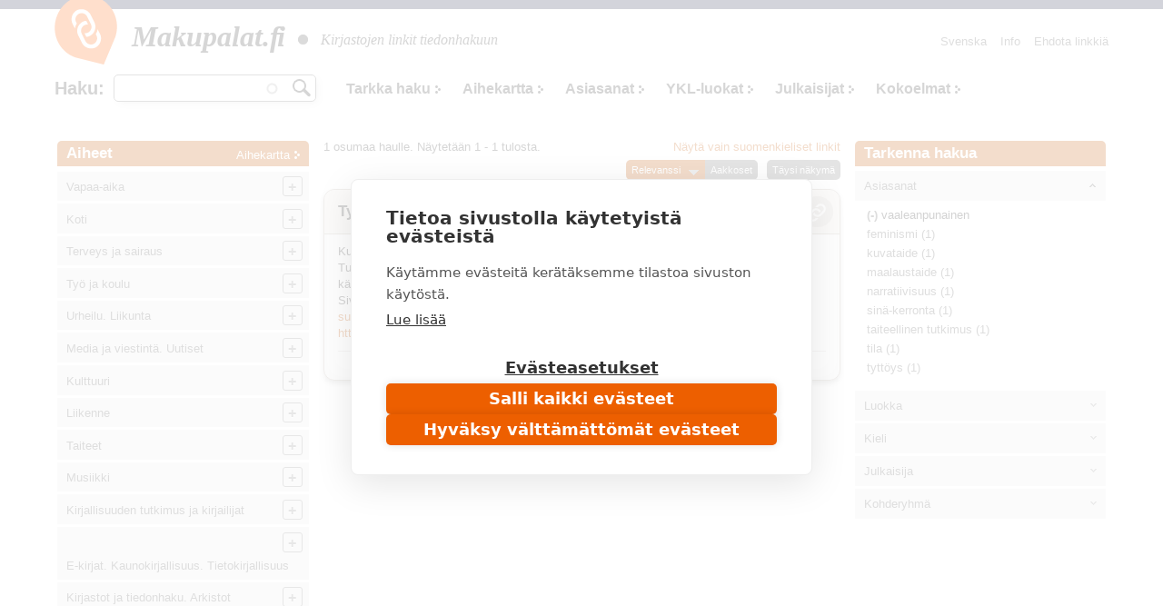

--- FILE ---
content_type: text/html; charset=utf-8
request_url: https://www.makupalat.fi/fi/k/all/hae?f%5B0%5D=field_asiasanat%3A130167
body_size: 28559
content:
<!DOCTYPE html PUBLIC "-//W3C//DTD XHTML+RDFa 1.0//EN"
  "http://www.w3.org/MarkUp/DTD/xhtml-rdfa-1.dtd">
<html xmlns="http://www.w3.org/1999/xhtml" xml:lang="fi" version="XHTML+RDFa 1.0" dir="ltr"
  xmlns:content="http://purl.org/rss/1.0/modules/content/"
  xmlns:dc="http://purl.org/dc/terms/"
  xmlns:foaf="http://xmlns.com/foaf/0.1/"
  xmlns:og="http://ogp.me/ns#"
  xmlns:rdfs="http://www.w3.org/2000/01/rdf-schema#"
  xmlns:sioc="http://rdfs.org/sioc/ns#"
  xmlns:sioct="http://rdfs.org/sioc/types#"
  xmlns:skos="http://www.w3.org/2004/02/skos/core#"
  xmlns:xsd="http://www.w3.org/2001/XMLSchema#">

<head profile="http://www.w3.org/1999/xhtml/vocab">
  <meta http-equiv="X-UA-Compatible" content="IE=edge,chrome=1" />
<meta http-equiv="Content-Type" content="text/html; charset=utf-8" />
<link rel="shortcut icon" href="https://www.makupalat.fi/sites/default/files/favicon_0.ico" type="image/vnd.microsoft.icon" />
<meta name="viewport" content="width=device-width, initial-scale=1, maximum-scale=1" />
<meta name="description" content="Makupalat.fi on suomalaisten kirjastojen yhdessä tuottama tiedonhaun lähdepaketti. Tiedonlähteet on valikoitu sisällön laadun perusteella ja järjestetty aiheen mukaan. Palvelussa on opastava haku. Etsi täältä luotettavaa tietoa!" />
<meta name="keywords" content="luotettava tieto, arvioitu tieto, valikoitu tieto, tiedonhaku, tiedonlähteet, luotettavat tiedonlähteet, kirjastot, hakupalvelut, linkit, arvioidut linkit, valikoidut linkit, linkkihakemistot, Kirjastot.fi" />
<meta name="generator" content="Drupal 7 (http://drupal.org)" />
<link rel="canonical" href="https://www.makupalat.fi/fi/k/all/hae" />
<link rel="shortlink" href="https://www.makupalat.fi/fi/k/all/hae" />
<meta name="twitter:card" content="summary" />
<meta name="twitter:site" content="@Makupalat" />
<meta name="twitter:title" content="Makupalat" />
  <script defer data-domain="makupalat.fi" type="text/plain" data-kifi-consent="analytics" data-src="https://plausible.io/js/script.js"></script>
	<script src="https://cdn.cookiehub.eu/c2/63547015.js"></script>
  <script src="https://gfx.kirjastot.fi/kifi/consent/csp-detect-blocked.js"></script>
  <script src="https://gfx.kirjastot.fi/kifi/consent/cookiehub.js"></script>


  <title>Linkkihaku | Makupalat - tiedonhaun lähteet</title>
  <link type="text/css" rel="stylesheet" href="https://www.makupalat.fi/sites/default/files/css/css_xE-rWrJf-fncB6ztZfd2huxqgxu4WO-qwma6Xer30m4.css" media="all" />
<link type="text/css" rel="stylesheet" href="https://www.makupalat.fi/sites/default/files/css/css_HYRqi369O4JB68kNEQRdOzn7lELfacMP8cGK1eKI2cU.css" media="all" />
<link type="text/css" rel="stylesheet" href="https://www.makupalat.fi/sites/default/files/css/css_gArAUcbPOGS20Rj3CC1Ph_2J692LtLqNviaNUAmk_Wg.css" media="all" />
<link type="text/css" rel="stylesheet" href="https://www.makupalat.fi/sites/default/files/css/css_M4XO7JdOz2u0IBBeaPrtKKQjRWE0BHlh21EGHHKgEH0.css" media="all" />
<link type="text/css" rel="stylesheet" href="https://www.makupalat.fi/sites/default/files/css/css__049GMRMkMHK5uhRm1nxgL1l2b6WVyY-IFwjN0Za7nI.css" media="all" />
  <script type="text/javascript" src="https://www.makupalat.fi/sites/default/files/js/js_6wB7_RH3hNT_viZwOlvXgQ7bvciK-Mir9CVHAkENV64.js"></script>
<script type="text/javascript" src="https://www.makupalat.fi/sites/default/files/js/js_n0KLInqQFn2Npm0mslKQVh4QfN-SpbKPX5WwrTLxv2g.js"></script>
<script type="text/javascript" src="https://www.makupalat.fi/sites/default/files/js/js_R9UbiVw2xuTUI0GZoaqMDOdX0lrZtgX-ono8RVOUEVc.js"></script>
<script type="text/javascript" src="https://www.makupalat.fi/sites/default/files/js/js_OY6AW5BwZp6i2exl9YSts324wFCpPBAL--Ng-e2JRMk.js"></script>
<script type="text/javascript" src="https://www.makupalat.fi/sites/default/files/js/js_h40OEp2XvlSDFvGJjdHiyrEZ_FludktY_p-BRYRdO4A.js"></script>
<script type="text/javascript">
<!--//--><![CDATA[//><!--
jQuery.extend(Drupal.settings, {"basePath":"\/","pathPrefix":"fi\/","setHasJsCookie":0,"ajaxPageState":{"theme":"mpalat","theme_token":"XNEWOdWqvpXBOUsv-xq0JJrJqolcH92yf390ihanVgk","jquery_version":"1.9","js":{"sites\/all\/modules\/jquery_update\/replace\/jquery\/1.9\/jquery.min.js":1,"misc\/jquery-extend-3.4.0.js":1,"misc\/jquery-html-prefilter-3.5.0-backport.js":1,"misc\/jquery.once.js":1,"misc\/drupal.js":1,"sites\/all\/modules\/jquery_update\/replace\/ui\/ui\/minified\/jquery.ui.core.min.js":1,"sites\/all\/modules\/jquery_update\/replace\/ui\/ui\/minified\/jquery.ui.widget.min.js":1,"sites\/all\/modules\/jquery_update\/replace\/ui\/ui\/minified\/jquery.ui.button.min.js":1,"sites\/all\/modules\/jquery_update\/replace\/ui\/ui\/minified\/jquery.ui.mouse.min.js":1,"sites\/all\/modules\/jquery_update\/replace\/ui\/ui\/minified\/jquery.ui.draggable.min.js":1,"sites\/all\/modules\/jquery_update\/replace\/ui\/ui\/minified\/jquery.ui.position.min.js":1,"misc\/ui\/jquery.ui.position-1.13.0-backport.js":1,"sites\/all\/modules\/jquery_update\/replace\/ui\/ui\/minified\/jquery.ui.resizable.min.js":1,"sites\/all\/modules\/jquery_update\/replace\/ui\/ui\/minified\/jquery.ui.dialog.min.js":1,"misc\/ui\/jquery.ui.dialog-1.13.0-backport.js":1,"sites\/all\/modules\/jquery_update\/replace\/ui\/external\/jquery.cookie.js":1,"sites\/all\/modules\/jquery_update\/replace\/misc\/jquery.form.min.js":1,"sites\/all\/modules\/jquery_update\/replace\/ui\/ui\/minified\/jquery.ui.accordion.min.js":1,"misc\/form-single-submit.js":1,"misc\/ajax.js":1,"sites\/all\/modules\/jquery_update\/js\/jquery_update.js":1,"sites\/all\/modules\/admin_menu\/admin_devel\/admin_devel.js":1,"public:\/\/languages\/fi_a34hsF3tOuSk6Z78ehCf93ND0gs1cRjH5dIfh1mXYJ4.js":1,"misc\/progress.js":1,"sites\/all\/modules\/ctools\/js\/modal.js":1,"sites\/all\/modules\/modal_forms\/js\/modal_forms_popup.js":1,"misc\/autocomplete.js":1,"sites\/all\/modules\/search_api_autocomplete\/search_api_autocomplete.js":1,"sites\/all\/libraries\/cluetip\/lib\/jquery.hoverIntent.js":1,"sites\/all\/libraries\/cluetip\/jquery.cluetip.js":1,"sites\/all\/modules\/facetapi\/facetapi.js":1,"sites\/all\/modules\/quicktabs\/js\/qt_accordion.js":1,"sites\/all\/modules\/sahko\/autocomplete.js":1,"sites\/all\/themes\/mpalat\/scripts\/tasaa-korkeudet.js":1,"sites\/all\/themes\/mpalat\/scripts\/jquery.scrollfollow.js":1,"sites\/all\/themes\/mpalat\/scripts\/tricks.js":1,"sites\/all\/themes\/mpalat\/scripts\/modalbox.js":1,"sites\/all\/themes\/mpalat\/js\/bootstrap.min.js":1},"css":{"modules\/system\/system.base.css":1,"modules\/system\/system.menus.css":1,"modules\/system\/system.messages.css":1,"modules\/system\/system.theme.css":1,"misc\/ui\/jquery.ui.core.css":1,"misc\/ui\/jquery.ui.theme.css":1,"misc\/ui\/jquery.ui.button.css":1,"misc\/ui\/jquery.ui.resizable.css":1,"misc\/ui\/jquery.ui.dialog.css":1,"misc\/ui\/jquery.ui.accordion.css":1,"modules\/aggregator\/aggregator.css":1,"modules\/comment\/comment.css":1,"modules\/field\/theme\/field.css":1,"modules\/node\/node.css":1,"modules\/search\/search.css":1,"modules\/user\/user.css":1,"sites\/all\/modules\/views\/css\/views.css":1,"sites\/all\/modules\/ctools\/css\/ctools.css":1,"public:\/\/css\/menu_icons.css":1,"sites\/all\/modules\/ctools\/css\/modal.css":1,"sites\/all\/modules\/modal_forms\/css\/modal_forms_popup.css":1,"sites\/all\/modules\/panels\/css\/panels.css":1,"modules\/locale\/locale.css":1,"sites\/all\/modules\/search_api_autocomplete\/search_api_autocomplete.css":1,"sites\/all\/libraries\/cluetip\/jquery.cluetip.css":1,"sites\/all\/themes\/mpalat\/css\/bootstrap.min.css":1,"sites\/all\/themes\/mpalat\/css\/mpalat.css":1}},"CToolsModal":{"loadingText":"Lataa...","closeText":"Close Window","closeImage":"\u003Cimg typeof=\u0022foaf:Image\u0022 src=\u0022https:\/\/www.makupalat.fi\/sites\/all\/modules\/ctools\/images\/icon-close-window.png\u0022 alt=\u0022Close window\u0022 title=\u0022Close window\u0022 \/\u003E","throbber":"\u003Cimg typeof=\u0022foaf:Image\u0022 src=\u0022https:\/\/www.makupalat.fi\/sites\/all\/modules\/ctools\/images\/throbber.gif\u0022 alt=\u0022Lataa\u0022 title=\u0022Lataa...\u0022 \/\u003E"},"modal-popup-small":{"modalSize":{"type":"fixed","width":300,"height":300},"modalOptions":{"opacity":0.85,"background":"#000"},"animation":"fadeIn","modalTheme":"ModalFormsPopup","throbber":"\u003Cimg typeof=\u0022foaf:Image\u0022 src=\u0022https:\/\/www.makupalat.fi\/sites\/all\/modules\/modal_forms\/images\/loading_animation.gif\u0022 alt=\u0022Lataa...\u0022 title=\u0022Lataa\u0022 \/\u003E","closeText":"Sulje"},"modal-popup-medium":{"modalSize":{"type":"fixed","width":550,"height":450},"modalOptions":{"opacity":0.85,"background":"#000"},"animation":"fadeIn","modalTheme":"ModalFormsPopup","throbber":"\u003Cimg typeof=\u0022foaf:Image\u0022 src=\u0022https:\/\/www.makupalat.fi\/sites\/all\/modules\/modal_forms\/images\/loading_animation.gif\u0022 alt=\u0022Lataa...\u0022 title=\u0022Lataa\u0022 \/\u003E","closeText":"Sulje"},"modal-popup-large":{"modalSize":{"type":"scale","width":0.8,"height":0.8},"modalOptions":{"opacity":0.85,"background":"#000"},"animation":"fadeIn","modalTheme":"ModalFormsPopup","throbber":"\u003Cimg typeof=\u0022foaf:Image\u0022 src=\u0022https:\/\/www.makupalat.fi\/sites\/all\/modules\/modal_forms\/images\/loading_animation.gif\u0022 alt=\u0022Lataa...\u0022 title=\u0022Lataa\u0022 \/\u003E","closeText":"Sulje"},"urlIsAjaxTrusted":{"\/k\/all\/hae":true,"\/fi\/k\/all\/hae?f%5B0%5D=field_asiasanat%3A130167":true},"cluetip":{"themeClass":"rounded"},"facetapi":{"facets":[{"limit":20,"id":"facetapi-facet-search-apilinkit-solr-index-block-field-asiasanat","searcher":"search_api@linkit_solr_index","realmName":"block","facetName":"field_asiasanat","queryType":null,"widget":"facetapi_links","showMoreText":"Show more","showFewerText":"Show fewer"},{"limit":20,"id":"facetapi-facet-search-apilinkit-solr-index-block-field-luokka","searcher":"search_api@linkit_solr_index","realmName":"block","facetName":"field_luokka","queryType":null,"widget":"facetapi_links","showMoreText":"Show more","showFewerText":"Show fewer"},{"limit":20,"id":"facetapi-facet-search-apilinkit-solr-index-block-field-sivuston-kieli","searcher":"search_api@linkit_solr_index","realmName":"block","facetName":"field_sivuston_kieli","queryType":null,"widget":"facetapi_links","showMoreText":"Show more","showFewerText":"Show fewer"},{"limit":20,"id":"facetapi-facet-search-apilinkit-solr-index-block-field-toimija","searcher":"search_api@linkit_solr_index","realmName":"block","facetName":"field_toimija","queryType":null,"widget":"facetapi_links","showMoreText":"Show more","showFewerText":"Show fewer"}]},"quicktabs":{"qt_fasetit_solr_":{"name":"fasetit_solr_","active_tab":"0","options":{"autoHeight":0,"collapsible":1},"history":0}}});
//--><!]]>
</script>
</head>
<body class="html not-front not-logged-in two-sidebars page-k page-k-all page-k-all-hae i18n-fi" >
  <div id="skip-link">
    <a href="#main-content">Hyppää pääsisältöön</a>
  </div>
    
<script type="text/javascript">
    
    (function ($) {
    
    Drupal.behaviors.cluetip = {
      attach: function(context, settings) {
        $('.xxxkategoria-edit').cluetip({ajaxCache: false, clickThrough: true, splitTitle: '|'});
      }
    };
    Drupal.behaviors.cluetip2 = {
      attach: function(context, settings) {
        $('.kategoria-edit').cluetip({ hoverIntent: { sensitivity: 7, interval: 800, timeout: 150 }, fx: { open: 'fadeIn', openSpeed: '10' }, width: 40, titleAttribute: 'notitle', clickThrough: true, local: true, sticky: true, showTitle: false, mouseOutClose: true, arrows: false, positionBy: 'auto', topOffset: '0', leftOffset: '20' });
      }
    }; 
    Drupal.behaviors.cluetip3 = {
      attach: function(context, settings) {
        $('.link-edit').cluetip({ hoverIntent: { sensitivity: 7, interval: 800, timeout: 150 }, fx: { open: 'fadeIn', openSpeed: '10' }, width: 200, titleAttribute: 'notitle', clickThrough: true, local: true, sticky: true, showTitle: false, mouseOutClose: true, arrows: false, positionBy: 'auto', topOffset: '0', leftOffset: '15' });
      }
    };
    })(jQuery);
     

   function gotoByScroll(id) {   
     
    jQuery('html,body').animate({scrollTop: jQuery('#'+id).offset().top},'slow');
   }

</script>

<div style="height:10px; background: #25284d;"></div>
<div id="wrap">
    <div id="header-wrapper" class="container">
      <div id="header">
      
<!-- tässä oli logo ja slogan -->

                <nav class="navbar navbar-default">
        <!--<div id="navbar" class="navbar-collapse collapse">-->

          <div id="header-menu-wrapper">
            <div id="header-menu">
    <div class="navbar-header">
      <button type="button" class="navbar-toggle collapsed" data-toggle="collapse" data-target="#navbar">
        <span class="sr-only">Toggle navigation</span>
        <span class="icon-bar"></span>
        <span class="icon-bar"></span>
        <span class="icon-bar"></span>
      </button>
      <!--<a class="navbar-brand" href="#">Brand</a>-->
      <div class="navbar-brand">   
        <div id="branding">

                                    <a href="/fi" title="Etusivu" rel="home" class="site-logo"><img src="/sites/all/themes/mpalat/images/makupalat-logo.png" title="Etusivu" alt="Etusivu" /></a>
              <div class="site-name">
                <a href="/fi" title="Etusivu" rel="home">Makupalat.<span style="letter-spacing:-0.1em;">fi</span></a>
              </div>
                      
          <div class="site-slogan">
            <img src="/sites/all/themes/mpalat/images/dot.png" title="" alt="" />
            Kirjastojen linkit tiedonhakuun          </div> <!-- /#slogan -->

        </div> <!-- /#branding -->
      </div> <!-- /.navbar-brand -->  
    </div> <!-- /.navbar-header -->  
              <div id="navbar" class="navbar-collapse collapse" role="navigation">
                  <div class="region region-header-menu">
    
<div id="block-system-main-menu" class="block block-system block-menu block-1" >
  <div class="inner">

              <h2>Päävalikko</h2>
        
    <div class="content clearfix" >
      <ul class="nav navbar-nav navbar-right"><li class="first leaf"><a href="/fi/info" title="Makupalat.fi - tiedonhaun lähteet. Informaatiota palvelusta ja toimituksen yhteystiedot.">Info</a></li>
<li class="last leaf"><a href="/fi/linkkiehdotus" title="">Ehdota linkkiä</a></li>
</ul>    </div>

  </div>
</div>

<div id="block-locale-language" class="block block-locale block-2" >
  <div class="inner">

              <h2>Valitse kieli</h2>
        
    <div class="content clearfix" >
      <ul class="language-switcher-locale-url"><li class="fi first active"><a href="/fi/k/all/hae" class="language-link active" xml:lang="fi">Suomi</a></li>
<li class="sv last"><a href="/sv/k/all/hae" class="language-link" xml:lang="sv">Svenska</a></li>
</ul>    </div>

  </div>
</div>

<div id="block-sahko-linkkihaku-autocomplete" class="block block-sahko block-3" >
  <div class="inner">

              <h2>Haku</h2>
        
    <div class="content clearfix" >
      <form action="/fi/k/all/hae?f%5B0%5D=field_asiasanat%3A130167" method="post" id="sahko-ehdottava-linkkihaku-form" accept-charset="UTF-8"><div><div class="form-item form-type-textfield form-item-linkkihaku-autocomplete">
 <input class="auto_submit form-text form-autocomplete" type="text" id="linkkihaku-teksti" name="linkkihaku-autocomplete" value="" size="20" maxlength="128" /><input type="hidden" id="linkkihaku-teksti-autocomplete" value="https://www.makupalat.fi/index.php?q=fi/haku/autocomplete" disabled="disabled" class="autocomplete" />
</div>
<input type="submit" id="linkkihaku-hakunappi" name="op" value="Hae" class="form-submit" /><div class="clearfix"></div><input type="hidden" name="form_build_id" value="form-zJjlXvQzgqqoc50oqoprh4endyw6ZIXKkqNunMLRaBc" />
<input type="hidden" name="form_id" value="sahko_ehdottava_linkkihaku_form" />
</div></form>    </div>

  </div>
</div>

<div id="block-sahko-linkkihaku-kokoteksti" class="block block-sahko block-4" >
  <div class="inner">

            
    <div class="content clearfix" >
      <form action="/k/all/hae" method="get" id="views-exposed-form-linkkihaku-solr--page" accept-charset="UTF-8"><div>


<script>
function poistaLuokat() {
  document.getElementById('edit-field-luokka').options.length = 0;
}

</script>

<div class="views-exposed-form">
  <div class="views-exposed-widgets clearfix">

    <div id="linkkihaku-wrapper">
      <div id="linkkihaku-hakulaatikko">
        <div class="form-item form-type-textfield form-item-search-api-views-fulltext">
 <input class="auto_submit form-text form-autocomplete" data-search-api-autocomplete-search="search_api_views_linkkihaku_solr_" type="text" id="edit-search-api-views-fulltext" name="search_api_views_fulltext" value="" size="30" maxlength="128" /><input type="hidden" id="edit-search-api-views-fulltext-autocomplete" value="https://www.makupalat.fi/index.php?q=fi/search_api_autocomplete/search_api_views_linkkihaku_solr_/-" disabled="disabled" class="autocomplete" />
</div>
                <input id="edit-submit-linkkihaku-solr-" class="form-submit" type="submit" value="Hae" name="">
      </div>
    </div>

        

    <div id='extra-haku-navi'><ul class="links"><li class="menu-4100 first"><a href="/fi/search" title="">Tarkka haku</a></li>
<li class="menu-1906"><a href="/fi/linkit/kategoriat" title="">Aihekartta</a></li>
<li class="menu-1904"><a href="/fi/linkit/asiasanat" title="">Asiasanat</a></li>
<li class="menu-1905"><a href="/fi/linkit/luokat" title="">YKL-luokat</a></li>
<li class="menu-1907"><a href="/fi/linkit/julkaisijat" title="">Julkaisijat</a></li>
<li class="menu-4102 last"><a href="/fi/kokoelmat" title="">Kokoelmat</a></li>
</ul></div>
    
<!--     <div id="linkkihaku-kategoria-luokat"> -->
      <!--     </div> -->
   
  </div>
</div>

</div></form>    </div>

  </div>
</div>
  </div>
              </div>
              <!--<div style='clear:both'></div>-->
            </div>
          </div>
        
        <!--</div>--> 
        </nav>
        
        
        <div class="clearfix"></div>

      </div> <!-- /#header -->
    </div> <!-- /#header-wrapper -->




<div id="main-wrapper" class="container clearfix">
  <div id="main" class="row">
  
              <div id="sidebar-left">
          <div class="col-md-3">
              <div class="region region-sidebar-second">
    <div id="block-sahko-sahkokissa-kategoriat" class="block block-sahko">

        <h2>
      <a href="/fi">Aiheet</a><span class="categories"><a href="/fi/linkit/kategoriat">Aihekartta</a></span>    </h2>
    
  <div class="content">
    <nav id="kat-mobile-menu" class="navbar navbar-default">
           <button type="button" class="navbar-toggle collapsed" data-toggle="collapse" data-target="#aiheet">&nbsp;</button>
           <div class="navbar-collapse collapse" id="aiheet" role="navigation">
           <ul class="nav navbar-nav sahkokissa_menu"><li class="first collapsed depth-0"><a href="/fi/k/11755%2B309/hae?category=113763&amp;sort=title&amp;order=asc&amp;f%5B0%5D=language%3Afi" rel="#" class="depth-0">Vapaa-aika</a><ul class="level-1"><li class="first depth-1"><a href="/fi/k/384%2B3939/hae?category=114242&amp;sort=title&amp;order=asc&amp;f%5B0%5D=language%3Afi" rel="#" class="depth-1">Retkeily. Ulkoilu</a></li><li class="depth-1"><a href="/fi/k/7366%2B3369%2B1032/hae?category=114243&amp;sort=title&amp;order=asc&amp;f%5B0%5D=language%3Afi" rel="#" class="depth-1">Metsästys ja kalastus</a></li><li class="depth-1"><a href="/fi/k/30282%2B32476%2B3939/hae?category=114533&amp;sort=title&amp;order=asc&amp;f%5B0%5D=language%3Afi" rel="#" class="depth-1">Marjastus ja sienestys</a></li><li class="collapsed depth-1"><a href="/fi/k/193/hae?category=114244&amp;sort=title&amp;order=asc&amp;f%5B0%5D=language%3Afi" rel="#" class="depth-1">Lemmikkieläimet</a><ul class="level-2"><li class="first depth-2"><a href="/fi/k/1561%2B114556/hae?category=114553&amp;sort=title&amp;order=asc&amp;f%5B0%5D=language%3Afi" rel="#" class="depth-2">Akvaariot ja matelijat</a></li><li class="depth-2"><a href="/fi/k/1547/hae?category=114552&amp;sort=title&amp;order=asc&amp;f%5B0%5D=language%3Afi" rel="#" class="depth-2">Häkkilinnut</a></li><li class="depth-2"><a href="/fi/k/423/hae?category=114551&amp;sort=title&amp;order=asc&amp;f%5B0%5D=language%3Afi" rel="#" class="depth-2">Kissat</a></li><li class="depth-2"><a href="/fi/k/31/hae?category=114550&amp;sort=title&amp;order=asc&amp;f%5B0%5D=language%3Afi" rel="#" class="depth-2">Koirat</a></li><li class="depth-2"><a href="/fi/k/3893/hae?category=114554&amp;sort=title&amp;order=asc&amp;f%5B0%5D=language%3Afi" rel="#" class="depth-2">Pikkunisäkkäät</a></li></ul></li><li class="collapsed depth-1"><a href="/fi/k/309%2B114256%2B118921%2B127970%2B132029%2B132030/hae?category=114245&amp;sort=title&amp;order=asc&amp;f%5B0%5D=language%3Afi" rel="#" class="depth-1">Käsityöt. Askartelu</a><ul class="level-2"><li class="first depth-2"><a href="/fi/k/8300%2B114258%2B114259/hae?category=114247&amp;sort=title&amp;order=asc&amp;f%5B0%5D=language%3Afi" rel="#" class="depth-2">Tekstiilityö. Kudonta</a></li><li class="depth-2"><a href="/fi/k/3349%2B4324%2B114260/hae?category=114249&amp;sort=title&amp;order=asc&amp;f%5B0%5D=language%3Afi" rel="#" class="depth-2">Ompelu. Tilkkutyöt. Kirjonta</a></li><li class="depth-2"><a href="/fi/k/8366%2B114261/hae?category=114251&amp;sort=title&amp;order=asc&amp;f%5B0%5D=language%3Afi" rel="#" class="depth-2">Virkkaus. Nypläys. Solmeilu</a></li><li class="depth-2"><a href="/fi/k/3727/hae?category=114250&amp;sort=title&amp;order=asc&amp;f%5B0%5D=language%3Afi" rel="#" class="depth-2">Neulominen</a></li><li class="depth-2"><a href="/fi/k/29064%2B1769/hae?category=114252&amp;sort=title&amp;order=asc&amp;f%5B0%5D=language%3Afi" rel="#" class="depth-2">Kankaanpainanta. Värjäys. Huovutus. Kehräys</a></li><li class="depth-2"><a href="/fi/k/99/hae?category=114253&amp;sort=title&amp;order=asc&amp;f%5B0%5D=language%3Afi" rel="#" class="depth-2">Leikkikalut. Nukkekodit</a></li><li class="depth-2"><a href="/fi/k/114262%2B21831/hae?category=114254&amp;sort=title&amp;order=asc&amp;f%5B0%5D=language%3Afi" rel="#" class="depth-2">Muovailu. Keramiikka</a></li><li class="depth-2"><a href="/fi/k/10501%2B34236/hae?category=114255&amp;sort=title&amp;order=asc&amp;f%5B0%5D=language%3Afi" rel="#" class="depth-2">Paperityöt. Origami</a></li><li class="depth-2"><a href="/fi/k/2509%2B114257%2B22345%2B121905/hae?category=114246&amp;sort=title&amp;order=asc&amp;f%5B0%5D=language%3Afi" rel="#" class="depth-2">Puutyo. Tekninen työ. Metallityö</a></li><li class="depth-2"><a href="/fi/k/1233%2B18024/hae?category=114532&amp;sort=title&amp;order=asc&amp;f%5B0%5D=language%3Afi" rel="#" class="depth-2">Pienoismallit</a></li></ul></li><li class="collapsed depth-1"><a href="/fi/k/2093%2B317%2B952%2B131301/hae?category=114263&amp;sort=title&amp;order=asc&amp;f%5B0%5D=language%3Afi" rel="#" class="depth-1">Pelit</a><ul class="level-2"><li class="first depth-2"><a href="/fi/k/1827%2B847/hae?category=119003&amp;sort=title&amp;order=asc&amp;f%5B0%5D=language%3Afi" rel="#" class="depth-2">Korttipelit. Lautapelit</a></li><li class="depth-2"><a href="/fi/k/660/hae?category=119001&amp;sort=title&amp;order=asc&amp;f%5B0%5D=language%3Afi" rel="#" class="depth-2">Shakki</a></li><li class="depth-2"><a href="/fi/k/130652/hae?category=130657&amp;sort=title&amp;order=asc&amp;f%5B0%5D=language%3Afi" rel="#" class="depth-2">Roolipelit</a></li></ul></li><li class="depth-1"><a href="/fi/k/25898/hae?category=114561&amp;sort=title&amp;order=asc&amp;f%5B0%5D=language%3Afi" rel="#" class="depth-1">Leikit</a></li><li class="depth-1"><a href="/fi/k/1274/hae?category=114562&amp;sort=title&amp;order=asc&amp;f%5B0%5D=language%3Afi" rel="#" class="depth-1">Tietokilpailut. Sanaristikot</a></li><li class="depth-1"><a href="/fi/k/7563%2B12299%2B1041/hae?category=114557&amp;sort=title&amp;order=asc&amp;f%5B0%5D=language%3Afi" rel="#" class="depth-1">Keräily. Postimerkkeily</a></li><li class="depth-1"><a href="/fi/k/6843/hae?category=114558&amp;sort=title&amp;order=asc&amp;f%5B0%5D=language%3Afi" rel="#" class="depth-1">Huvipuistot. Ilotulitukset.</a></li><li class="depth-1"><a href="/fi/k/114563%2B1441/hae?category=114560&amp;sort=title&amp;order=asc&amp;f%5B0%5D=language%3Afi" rel="#" class="depth-1">Sirkus</a></li></ul></li><li class="collapsed depth-0"><a href="/fi/k/2429/hae?category=113762&amp;sort=title&amp;order=asc&amp;f%5B0%5D=language%3Afi" rel="#" class="depth-0">Koti</a><ul class="level-1"><li class="first depth-1"><a href="/fi/k/701/hae?category=119250&amp;sort=title&amp;order=asc&amp;f%5B0%5D=language%3Afi" rel="#" class="depth-1">Asuminen</a></li><li class="depth-1"><a href="/fi/k/3344/hae?category=119251&amp;sort=title&amp;order=asc&amp;f%5B0%5D=language%3Afi" rel="#" class="depth-1">Vakuutukset</a></li><li class="depth-1"><a href="/fi/k/7181/hae?category=119267&amp;sort=title&amp;order=asc&amp;f%5B0%5D=language%3Afi" rel="#" class="depth-1">Asiakirjamalleja ja lomakkeita</a></li><li class="collapsed depth-1"><a href="/fi/k/286/hae?category=114140&amp;sort=title&amp;order=asc&amp;f%5B0%5D=language%3Afi" rel="#" class="depth-1">Perhe</a><ul class="level-2"><li class="first depth-2"><a href="/fi/k/10745/hae?category=114156&amp;sort=title&amp;order=asc&amp;f%5B0%5D=language%3Afi" rel="#" class="depth-2">Perheen oikeusasiat</a></li><li class="depth-2"><a href="/fi/k/1037%2B9170/hae?category=114142&amp;sort=title&amp;order=asc&amp;f%5B0%5D=language%3Afi" rel="#" class="depth-2">Perhepolitiikka</a></li><li class="depth-2"><a href="/fi/k/28316%2B12314/hae?category=114141&amp;sort=title&amp;order=asc&amp;f%5B0%5D=language%3Afi" rel="#" class="depth-2">Perheen suhteet</a></li><li class="depth-2"><a href="/fi/k/8465/hae?category=114144&amp;sort=title&amp;order=asc&amp;f%5B0%5D=language%3Afi" rel="#" class="depth-2">Lasten terveydenhoito. Lastentaudit</a></li><li class="depth-2"><a href="/fi/k/800/hae?category=114147&amp;sort=title&amp;order=asc&amp;f%5B0%5D=language%3Afi" rel="#" class="depth-2">Vanhukset. Ikääntyneet</a></li></ul></li><li class="collapsed depth-1"><a href="/fi/k/202/hae?category=114296&amp;sort=title&amp;order=asc&amp;f%5B0%5D=language%3Afi" rel="#" class="depth-1">Puutarhanhoito</a><ul class="level-2"><li class="first depth-2"><a href="/fi/k/8827%2B19932%2B9574/hae?category=114297&amp;sort=title&amp;order=asc&amp;f%5B0%5D=language%3Afi" rel="#" class="depth-2">Hyötypuutarha</a></li><li class="depth-2"><a href="/fi/k/897/hae?category=114298&amp;sort=title&amp;order=asc&amp;f%5B0%5D=language%3Afi" rel="#" class="depth-2">Puutarhan koristekasvit</a></li><li class="depth-2"><a href="/fi/k/2793/hae?category=119415&amp;sort=title&amp;order=asc&amp;f%5B0%5D=language%3Afi" rel="#" class="depth-2">Huonekasvit</a></li></ul></li><li class="collapsed depth-1"><a href="/fi/k/1269%2B6169%2B1611/hae?category=114133&amp;sort=title&amp;order=asc&amp;f%5B0%5D=language%3Afi" rel="#" class="depth-1">Ruoanvalmistus. Ruokakulttuuri</a><ul class="level-2"><li class="first depth-2"><a href="/fi/k/653/hae?category=114136&amp;sort=title&amp;order=asc&amp;f%5B0%5D=language%3Afi" rel="#" class="depth-2">Ruokaohjeita maailmalta</a></li><li class="depth-2"><a href="/fi/k/884%2B120928/hae?category=114134&amp;sort=title&amp;order=asc&amp;f%5B0%5D=language%3Afi" rel="#" class="depth-2">Kasvisruoat</a></li><li class="depth-2"><a href="/fi/k/3272/hae?category=114135&amp;sort=title&amp;order=asc&amp;f%5B0%5D=language%3Afi" rel="#" class="depth-2">Leipominen. Makeiset. Jälkiruoat</a></li><li class="depth-2"><a href="/fi/k/12195/hae?category=114534&amp;sort=title&amp;order=asc&amp;f%5B0%5D=language%3Afi" rel="#" class="depth-2">Säilöntä</a></li><li class="depth-2"><a href="/fi/k/810/hae?category=114137&amp;sort=title&amp;order=asc&amp;f%5B0%5D=language%3Afi" rel="#" class="depth-2">Juomat. Juomien valmistus</a></li><li class="depth-2"><a href="/fi/k/18845/hae?category=114138&amp;sort=title&amp;order=asc&amp;f%5B0%5D=language%3Afi" rel="#" class="depth-2">Kattaus. Tarjoilu</a></li></ul></li><li class="depth-1"><a href="/fi/k/10852/hae?category=114146&amp;sort=title&amp;order=asc&amp;f%5B0%5D=language%3Afi" rel="#" class="depth-1">Käytös- ja tapatieto</a></li><li class="depth-1"><a href="/fi/k/394%2B1917%2B1541/hae?category=114145&amp;sort=title&amp;order=asc&amp;f%5B0%5D=language%3Afi" rel="#" class="depth-1">Kodin juhlat</a></li><li class="depth-1"><a href="/fi/k/14922%2B10514%2B2429%2B12414%2B1947/hae?category=120553&amp;sort=title&amp;order=asc&amp;f%5B0%5D=language%3Afi" rel="#" class="depth-1">Sisustus. Kodinhoito. Siivous</a></li><li class="depth-1"><a href="/fi/k/851/hae?category=114537&amp;sort=title&amp;order=asc&amp;f%5B0%5D=language%3Afi" rel="#" class="depth-1">Hygienia. Elintarvikehygienia. Kodin tuholaiset</a></li><li class="depth-1"><a href="/fi/k/380/hae?category=114139&amp;sort=title&amp;order=asc&amp;f%5B0%5D=language%3Afi" rel="#" class="depth-1">Kuluttaja-asiat</a></li></ul></li><li class="collapsed depth-0"><a href="/fi/k/9312/hae?category=113767&amp;sort=title&amp;order=asc&amp;f%5B0%5D=language%3Afi" rel="#" class="depth-0">Terveys ja sairaus</a><ul class="level-1"><li class="first depth-1"><a href="/fi/k/1450/hae?category=117911&amp;sort=title&amp;order=asc&amp;f%5B0%5D=language%3Afi" rel="#" class="depth-1">Terveysoppaat. Terveystieto</a></li><li class="collapsed depth-1"><a href="/fi/k/3365/hae?category=114363&amp;sort=title&amp;order=asc&amp;f%5B0%5D=language%3Afi" rel="#" class="depth-1">Sairaudet</a><ul class="level-2"><li class="first depth-2"><a href="/fi/k/35/hae?category=114366&amp;sort=title&amp;order=asc&amp;f%5B0%5D=language%3Afi" rel="#" class="depth-2">Allergiset taudit. Astma. Ihotaudit</a></li><li class="depth-2"><a href="/fi/k/9675/hae?category=114371&amp;sort=title&amp;order=asc&amp;f%5B0%5D=language%3Afi" rel="#" class="depth-2">Hengityselimet. Keuhkosairaudet</a></li><li class="depth-2"><a href="/fi/k/10197/hae?category=114365&amp;sort=title&amp;order=asc&amp;f%5B0%5D=language%3Afi" rel="#" class="depth-2">Liikuntaelinten taudit. Lihassairaudet</a></li><li class="depth-2"><a href="/fi/k/775/hae?category=114376&amp;sort=title&amp;order=asc&amp;f%5B0%5D=language%3Afi" rel="#" class="depth-2">Silmätaudit. Näkö. Kurkku-, nenä- ja korvataudit</a></li><li class="depth-2"><a href="/fi/k/153/hae?category=114373&amp;sort=title&amp;order=asc&amp;f%5B0%5D=language%3Afi" rel="#" class="depth-2">Ruoansulatuselinten taudit</a></li><li class="depth-2"><a href="/fi/k/1861%2B210%2B6805%2B2247%2B24072%2B521%2B2259%2B1457%2B125960/hae?category=114374&amp;sort=title&amp;order=asc&amp;f%5B0%5D=language%3Afi" rel="#" class="depth-2">Mielenterveys. Psykiatria. Elämän kriisit</a></li><li class="depth-2"><a href="/fi/k/4127/hae?category=119293&amp;sort=title&amp;order=asc&amp;f%5B0%5D=language%3Afi" rel="#" class="depth-2">Tupakointi</a></li><li class="depth-2"><a href="/fi/k/1384%2B25326%2B127/hae?category=119291&amp;sort=title&amp;order=asc&amp;f%5B0%5D=language%3Afi" rel="#" class="depth-2">Alkoholismi. Päihderiippuvuus</a></li><li class="depth-2"><a href="/fi/k/119286/hae?category=119294&amp;sort=title&amp;order=asc&amp;f%5B0%5D=language%3Afi" rel="#" class="depth-2">Syömishäiriöt</a></li><li class="depth-2"><a href="/fi/k/1185/hae?category=114372&amp;sort=title&amp;order=asc&amp;f%5B0%5D=language%3Afi" rel="#" class="depth-2">Neurologiset sairaudet. Migreeni. Halvaus. Kehitysvammaisuus</a></li><li class="depth-2"><a href="/fi/k/235%2B3644/hae?category=114368&amp;sort=title&amp;order=asc&amp;f%5B0%5D=language%3Afi" rel="#" class="depth-2">Sisäeritys. Aineenvaihdunta. Diabetes. Keliakia</a></li><li class="depth-2"><a href="/fi/k/2943/hae?category=114369&amp;sort=title&amp;order=asc&amp;f%5B0%5D=language%3Afi" rel="#" class="depth-2">Sydän- ja verisuonisairaudet. Veri</a></li><li class="depth-2"><a href="/fi/k/2761/hae?category=114370&amp;sort=title&amp;order=asc&amp;f%5B0%5D=language%3Afi" rel="#" class="depth-2">Virtsaelimet ja niiden taudit. Miesten taudit</a></li><li class="depth-2"><a href="/fi/k/2824%2B2696/hae?category=114364&amp;sort=title&amp;order=asc&amp;f%5B0%5D=language%3Afi" rel="#" class="depth-2">Tartunta-, infektio- ja sukupuolitaudit</a></li><li class="depth-2"><a href="/fi/k/552/hae?category=114367&amp;sort=title&amp;order=asc&amp;f%5B0%5D=language%3Afi" rel="#" class="depth-2">Syöpätaudit</a></li></ul></li><li class="depth-1"><a href="/fi/k/492%2B1816/hae?category=114325&amp;sort=title&amp;order=asc&amp;f%5B0%5D=language%3Afi" rel="#" class="depth-1">Lääketiede. Lääkärikirjat</a></li><li class="depth-1"><a href="/fi/k/9312%2B114331/hae?category=125557&amp;sort=title&amp;order=asc&amp;f%5B0%5D=language%3Afi" rel="#" class="depth-1">Terveydenhuolto</a></li><li class="depth-1"><a href="/fi/k/2528%2B4287%2B114330/hae?category=117908&amp;sort=title&amp;order=asc&amp;f%5B0%5D=language%3Afi" rel="#" class="depth-1">Hoitotyö. Hoitotiede</a></li><li class="depth-1"><a href="/fi/k/3078/hae?category=114329&amp;sort=title&amp;order=asc&amp;f%5B0%5D=language%3Afi" rel="#" class="depth-1">Lääkkeet. Lääkehoito</a></li><li class="depth-1"><a href="/fi/k/1503%2B26903%2B15860%2B2567/hae?category=114326&amp;sort=title&amp;order=asc&amp;f%5B0%5D=language%3Afi" rel="#" class="depth-1">Anatomia. Fysiologia. Mikrobiologia. Immunologia</a></li><li class="depth-1"><a href="/fi/k/2007/hae?category=114379&amp;sort=title&amp;order=asc&amp;f%5B0%5D=language%3Afi" rel="#" class="depth-1">Hammaslääketiede</a></li><li class="depth-1"><a href="/fi/k/2300%2B664/hae?category=114375&amp;sort=title&amp;order=asc&amp;f%5B0%5D=language%3Afi" rel="#" class="depth-1">Raskaus. Synnytys. Naistentaudit</a></li><li class="depth-1"><a href="/fi/k/8465/hae?category=114377&amp;sort=title&amp;order=asc&amp;f%5B0%5D=language%3Afi" rel="#" class="depth-1">Lasten terveydenhoito. Lastentaudit</a></li><li class="depth-1"><a href="/fi/k/11903%2B7115/hae?category=114378&amp;sort=title&amp;order=asc&amp;f%5B0%5D=language%3Afi" rel="#" class="depth-1">Vanhusten terveydenhuolto ja sairaudet</a></li><li class="depth-1"><a href="/fi/k/21496/hae?category=126505&amp;sort=title&amp;order=asc&amp;f%5B0%5D=language%3Afi" rel="#" class="depth-1">Saattohoito</a></li><li class="depth-1"><a href="/fi/k/158/hae?category=114543&amp;sort=title&amp;order=asc&amp;f%5B0%5D=language%3Afi" rel="#" class="depth-1">Ravitsemus. Ruokavaliot</a></li><li class="depth-1"><a href="/fi/k/851/hae?category=126330&amp;sort=title&amp;order=asc&amp;f%5B0%5D=language%3Afi" rel="#" class="depth-1">Sosiaalilääketiede. Sisäilma. Elintarvikehygienia. Asuntohygienia</a></li><li class="depth-1"><a href="/fi/k/8250%2B21361%2B945%2B7115/hae?category=114381&amp;sort=title&amp;order=asc&amp;f%5B0%5D=language%3Afi" rel="#" class="depth-1">Hoitomenetelmät. Fysioterapia. Akupunktio. Vyöhyketerapia. Vaihtoehtoinen lääketiede</a></li><li class="depth-1"><a href="/fi/k/3933/hae?category=117910&amp;sort=title&amp;order=asc&amp;f%5B0%5D=language%3Afi" rel="#" class="depth-1">Työterveyshuolto. Opiskeluterveydenhuolto</a></li><li class="depth-1"><a href="/fi/k/22298/hae?category=114327&amp;sort=title&amp;order=asc&amp;f%5B0%5D=language%3Afi" rel="#" class="depth-1">Urheilulääketiede. Doping</a></li><li class="depth-1"><a href="/fi/k/1739%2B124871/hae?category=114542&amp;sort=title&amp;order=asc&amp;f%5B0%5D=language%3Afi" rel="#" class="depth-1">Rentoutus. Uni. Unettomuus</a></li><li class="depth-1"><a href="/fi/k/1544/hae?category=114540&amp;sort=title&amp;order=asc&amp;f%5B0%5D=language%3Afi" rel="#" class="depth-1">Kauneudenhoito. Kosmetiikka</a></li><li class="depth-1"><a href="/fi/k/17305/hae?category=114541&amp;sort=title&amp;order=asc&amp;f%5B0%5D=language%3Afi" rel="#" class="depth-1">Sauna. Kylvyt</a></li><li class="depth-1"><a href="/fi/k/2323/hae?category=114539&amp;sort=title&amp;order=asc&amp;f%5B0%5D=language%3Afi" rel="#" class="depth-1">Seksologia. Seksuaalikasvatus</a></li><li class="depth-1"><a href="/fi/k/444/hae?category=114328&amp;sort=title&amp;order=asc&amp;f%5B0%5D=language%3Afi" rel="#" class="depth-1">Ensiapu</a></li></ul></li><li class="collapsed depth-0"><a href="/fi/k/516%2B237/hae?category=113764&amp;sort=title&amp;order=asc&amp;f%5B0%5D=language%3Afi" rel="#" class="depth-0">Työ ja koulu</a><ul class="level-1"><li class="first depth-1"><a href="/fi/k/237/hae?category=114222&amp;sort=title&amp;order=asc&amp;f%5B0%5D=language%3Afi" rel="#" class="depth-1">Koulutus</a></li><li class="depth-1"><a href="/fi/k/12380%2B31709%2B33939%2B20201%2B30503%2B2794%2B12213%2B12553%2B180%2B31835%2B2718%2B167%2B2447/hae?category=114224&amp;sort=title&amp;order=asc&amp;f%5B0%5D=language%3Afi" rel="#" class="depth-1">Opetusoppi. Oppimateriaalit</a></li><li class="depth-1"><a href="/fi/k/690%2B2776/hae?category=114223&amp;sort=title&amp;order=asc&amp;f%5B0%5D=language%3Afi" rel="#" class="depth-1">Opiskelutekniikka</a></li><li class="depth-1"><a href="/fi/k/114227/hae?category=130107&amp;sort=title&amp;order=asc&amp;f%5B0%5D=language%3Afi" rel="#" class="depth-1">Varhaiskasvatus. Esiopetus</a></li><li class="depth-1"><a href="/fi/k/1895%2B18196/hae?category=114226&amp;sort=title&amp;order=asc&amp;f%5B0%5D=language%3Afi" rel="#" class="depth-1">Koululaitos. Peruskoulu</a></li><li class="depth-1"><a href="/fi/k/7206/hae?category=114228&amp;sort=title&amp;order=asc&amp;f%5B0%5D=language%3Afi" rel="#" class="depth-1">Lukiot. Aikuislukiot</a></li><li class="depth-1"><a href="/fi/k/1980%2B12386/hae?category=114229&amp;sort=title&amp;order=asc&amp;f%5B0%5D=language%3Afi" rel="#" class="depth-1">Ammatillinen koulutus</a></li><li class="depth-1"><a href="/fi/k/355%2B330/hae?category=114225&amp;sort=title&amp;order=asc&amp;f%5B0%5D=language%3Afi" rel="#" class="depth-1">Yliopistot. Korkeakoulut</a></li><li class="depth-1"><a href="/fi/k/2396%2B1367%2B594%2B114233%2B20376/hae?category=114232&amp;sort=title&amp;order=asc&amp;f%5B0%5D=language%3Afi" rel="#" class="depth-1">Aikuiskoulutus</a></li><li class="depth-1"><a href="/fi/k/2738%2B6236%2B16744%2B1302%2B33542%2B3685%2B2454%2B114231/hae?category=114230&amp;sort=title&amp;order=asc&amp;f%5B0%5D=language%3Afi" rel="#" class="depth-1">Erityisopetus</a></li><li class="depth-1"><a href="/fi/k/1246/hae?category=114219&amp;sort=title&amp;order=asc&amp;f%5B0%5D=language%3Afi" rel="#" class="depth-1">Ammatinvalinta</a></li><li class="depth-1"><a href="/fi/k/516%2B25799%2B114217/hae?category=114213&amp;sort=title&amp;order=asc&amp;f%5B0%5D=language%3Afi" rel="#" class="depth-1">Työ. Työelämä</a></li><li class="depth-1"><a href="/fi/k/2450%2B9046/hae?category=114218&amp;sort=title&amp;order=asc&amp;f%5B0%5D=language%3Afi" rel="#" class="depth-1">Ergonomia. Työsuojelu</a></li><li class="depth-1"><a href="/fi/k/120/hae?category=114214&amp;sort=title&amp;order=asc&amp;f%5B0%5D=language%3Afi" rel="#" class="depth-1">Työvoimapolitiikka. Työnhaku</a></li><li class="depth-1"><a href="/fi/k/3449/hae?category=114215&amp;sort=title&amp;order=asc&amp;f%5B0%5D=language%3Afi" rel="#" class="depth-1">Palkat</a></li><li class="depth-1"><a href="/fi/k/688/hae?category=114216&amp;sort=title&amp;order=asc&amp;f%5B0%5D=language%3Afi" rel="#" class="depth-1">Työmarkkinajärjestöt</a></li><li class="depth-1"><a href="/fi/k/631/hae?category=114221&amp;sort=title&amp;order=asc&amp;f%5B0%5D=language%3Afi" rel="#" class="depth-1">Työkyvyttömyys- ja työttömyysturva. Eläkkeet</a></li></ul></li><li class="collapsed depth-0"><a href="/fi/k/11755/hae?category=114241&amp;sort=title&amp;order=asc&amp;f%5B0%5D=language%3Afi" rel="#" class="depth-0">Urheilu. Liikunta</a><ul class="level-1"><li class="first depth-1"><a href="/fi/k/266%2B11755/hae?category=121932&amp;sort=title&amp;order=asc&amp;f%5B0%5D=language%3Afi" rel="#" class="depth-1">Liikunta. Urheilu. Urheilun historia</a></li><li class="depth-1"><a href="/fi/k/10462/hae?category=114295&amp;sort=title&amp;order=asc&amp;f%5B0%5D=language%3Afi" rel="#" class="depth-1">Kuntourheilu ja -liikunta</a></li><li class="collapsed depth-1"><a href="/fi/k/227%2B8840/hae?category=114268&amp;sort=title&amp;order=asc&amp;f%5B0%5D=language%3Afi" rel="#" class="depth-1">Palloilu. Jalkapallo. Jääkiekko</a><ul class="level-2"><li class="first depth-2"><a href="/fi/k/338/hae?category=114284&amp;sort=title&amp;order=asc&amp;f%5B0%5D=language%3Afi" rel="#" class="depth-2">Jääkiekko. Jääpallo</a></li><li class="depth-2"><a href="/fi/k/365/hae?category=114279&amp;sort=title&amp;order=asc&amp;f%5B0%5D=language%3Afi" rel="#" class="depth-2">Jalkapallo</a></li><li class="depth-2"><a href="/fi/k/3345/hae?category=114280&amp;sort=title&amp;order=asc&amp;f%5B0%5D=language%3Afi" rel="#" class="depth-2">Pesäpallo. Baseball</a></li><li class="depth-2"><a href="/fi/k/168/hae?category=114281&amp;sort=title&amp;order=asc&amp;f%5B0%5D=language%3Afi" rel="#" class="depth-2">Koripallo. Käsipallo. Lentopallo</a></li><li class="depth-2"><a href="/fi/k/2997/hae?category=114282&amp;sort=title&amp;order=asc&amp;f%5B0%5D=language%3Afi" rel="#" class="depth-2">Tennis. Squash. Sulkapallo</a></li><li class="depth-2"><a href="/fi/k/2540/hae?category=114285&amp;sort=title&amp;order=asc&amp;f%5B0%5D=language%3Afi" rel="#" class="depth-2">Golf</a></li></ul></li><li class="depth-1"><a href="/fi/k/1671/hae?category=114267&amp;sort=title&amp;order=asc&amp;f%5B0%5D=language%3Afi" rel="#" class="depth-1">Talviurheilu</a></li><li class="depth-1"><a href="/fi/k/1352/hae?category=114266&amp;sort=title&amp;order=asc&amp;f%5B0%5D=language%3Afi" rel="#" class="depth-1">Yleisurheilu</a></li><li class="depth-1"><a href="/fi/k/2010/hae?category=114292&amp;sort=title&amp;order=asc&amp;f%5B0%5D=language%3Afi" rel="#" class="depth-1">Voimistelu. Kuntovoimistelu. Pilates.</a></li><li class="depth-1"><a href="/fi/k/1357/hae?category=114293&amp;sort=title&amp;order=asc&amp;f%5B0%5D=language%3Afi" rel="#" class="depth-1">Suunnistus</a></li><li class="depth-1"><a href="/fi/k/2622%2B114286/hae?category=114271&amp;sort=title&amp;order=asc&amp;f%5B0%5D=language%3Afi" rel="#" class="depth-1">Voimailu</a></li><li class="depth-1"><a href="/fi/k/18366%2B6649/hae?category=114269&amp;sort=title&amp;order=asc&amp;f%5B0%5D=language%3Afi" rel="#" class="depth-1">Paini. Nyrkkeily</a></li><li class="depth-1"><a href="/fi/k/3883/hae?category=114290&amp;sort=title&amp;order=asc&amp;f%5B0%5D=language%3Afi" rel="#" class="depth-1">Pyöräily</a></li><li class="depth-1"><a href="/fi/k/2549/hae?category=114270&amp;sort=title&amp;order=asc&amp;f%5B0%5D=language%3Afi" rel="#" class="depth-1">Itämaisperäiset lajit</a></li><li class="depth-1"><a href="/fi/k/12258/hae?category=114289&amp;sort=title&amp;order=asc&amp;f%5B0%5D=language%3Afi" rel="#" class="depth-1">Miekkailu</a></li><li class="depth-1"><a href="/fi/k/183/hae?category=114287&amp;sort=title&amp;order=asc&amp;f%5B0%5D=language%3Afi" rel="#" class="depth-1">Uinti. Sukellus. Lainelautailu</a></li><li class="depth-1"><a href="/fi/k/7211/hae?category=114294&amp;sort=title&amp;order=asc&amp;f%5B0%5D=language%3Afi" rel="#" class="depth-1">Kiipeily</a></li><li class="depth-1"><a href="/fi/k/1226/hae?category=114288&amp;sort=title&amp;order=asc&amp;f%5B0%5D=language%3Afi" rel="#" class="depth-1">Soutu. Melonta. Purjehdus</a></li><li class="depth-1"><a href="/fi/k/9145/hae?category=114291&amp;sort=title&amp;order=asc&amp;f%5B0%5D=language%3Afi" rel="#" class="depth-1">Ammunta</a></li><li class="depth-1"><a href="/fi/k/1517%2B124871/hae?category=114276&amp;sort=title&amp;order=asc&amp;f%5B0%5D=language%3Afi" rel="#" class="depth-1">Muut urheilu- ja liikuntalajit</a></li><li class="depth-1"><a href="/fi/k/9778%2B27095%2B1682%2B8353/hae?category=114272&amp;sort=title&amp;order=asc&amp;f%5B0%5D=language%3Afi" rel="#" class="depth-1">Moottoriurheilu</a></li><li class="depth-1"><a href="/fi/k/1806/hae?category=114275&amp;sort=title&amp;order=asc&amp;f%5B0%5D=language%3Afi" rel="#" class="depth-1">Urheiluilmailu. Lentourheilu</a></li><li class="depth-1"><a href="/fi/k/581/hae?category=114274&amp;sort=title&amp;order=asc&amp;f%5B0%5D=language%3Afi" rel="#" class="depth-1">Hevosurheilu. Ratsastus</a></li></ul></li><li class="collapsed depth-0"><a href="/fi/k/603/hae?category=113760&amp;sort=title&amp;order=asc&amp;f%5B0%5D=language%3Afi" rel="#" class="depth-0">Media ja viestintä. Uutiset</a><ul class="level-1"><li class="first depth-1"><a href="/fi/k/603/hae?category=121931&amp;sort=title&amp;order=asc&amp;f%5B0%5D=language%3Afi" rel="#" class="depth-1">Uutiset</a></li><li class="depth-1"><a href="/fi/k/118239/hae?category=118259&amp;sort=title&amp;order=asc&amp;f%5B0%5D=language%3Afi" rel="#" class="depth-1">Suomalaiset sanomalehdet</a></li><li class="depth-1"><a href="/fi/k/118321/hae?category=118322&amp;sort=title&amp;order=asc&amp;f%5B0%5D=language%3Afi" rel="#" class="depth-1">Pohjoismaiset sanomalehdet</a></li><li class="depth-1"><a href="/fi/k/858/hae?category=114313&amp;sort=title&amp;order=asc&amp;f%5B0%5D=language%3Afi" rel="#" class="depth-1">Muut sanomalehdet</a></li><li class="depth-1"><a href="/fi/k/1304%2B385%2B31798/hae?category=114320&amp;sort=title&amp;order=asc&amp;f%5B0%5D=language%3Afi" rel="#" class="depth-1">Lehdet</a></li><li class="depth-1"><a href="/fi/k/469/hae?category=114321&amp;sort=title&amp;order=asc&amp;f%5B0%5D=language%3Afi" rel="#" class="depth-1">Radio</a></li><li class="depth-1"><a href="/fi/k/1349/hae?category=114322&amp;sort=title&amp;order=asc&amp;f%5B0%5D=language%3Afi" rel="#" class="depth-1">Televisio</a></li><li class="depth-1"><a href="/fi/k/706/hae?category=114314&amp;sort=title&amp;order=asc&amp;f%5B0%5D=language%3Afi" rel="#" class="depth-1">Internet. Digiopastus</a></li><li class="depth-1"><a href="/fi/k/1749/hae?category=114311&amp;sort=title&amp;order=asc&amp;f%5B0%5D=language%3Afi" rel="#" class="depth-1">Viestintä. Mediakasvatus</a></li><li class="depth-1"><a href="/fi/k/24655%2B114323/hae?category=119849&amp;sort=title&amp;order=asc&amp;f%5B0%5D=language%3Afi" rel="#" class="depth-1">Journalismi</a></li><li class="depth-1"><a href="/fi/k/2068/hae?category=114317&amp;sort=title&amp;order=asc&amp;f%5B0%5D=language%3Afi" rel="#" class="depth-1">Tietoliikenne. Tietoturva</a></li><li class="depth-1"><a href="/fi/k/119/hae?category=114315&amp;sort=title&amp;order=asc&amp;f%5B0%5D=language%3Afi" rel="#" class="depth-1">Verkkoyhteisöt. Sosiaalinen media</a></li><li class="depth-1"><a href="/fi/k/131/hae?category=114316&amp;sort=title&amp;order=asc&amp;f%5B0%5D=language%3Afi" rel="#" class="depth-1">Verkkojulkaiseminen. Saavutettavuus</a></li><li class="depth-1"><a href="/fi/k/8137%2B12%2B2092/hae?category=114319&amp;sort=title&amp;order=asc&amp;f%5B0%5D=language%3Afi" rel="#" class="depth-1">Audiovisuaalinen tekniikka</a></li><li class="depth-1"><a href="/fi/k/360/hae?category=114318&amp;sort=title&amp;order=asc&amp;f%5B0%5D=language%3Afi" rel="#" class="depth-1">Puhelin</a></li><li class="depth-1"><a href="/fi/k/8306%2B9853/hae?category=114324&amp;sort=title&amp;order=asc&amp;f%5B0%5D=language%3Afi" rel="#" class="depth-1">Posti</a></li></ul></li><li class="collapsed depth-0"><a href="/fi/k/1610%2B74%2B16614/hae?category=113938&amp;sort=title&amp;order=asc&amp;f%5B0%5D=language%3Afi" rel="#" class="depth-0">Kulttuuri</a><ul class="level-1"><li class="first depth-1"><a href="/fi/k/1610%2B74%2B16614/hae?category=122029&amp;sort=title&amp;order=asc&amp;f%5B0%5D=language%3Afi" rel="#" class="depth-1">Kulttuuri. Kulttuurijärjestöt ja -laitokset</a></li><li class="depth-1"><a href="/fi/k/2344/hae?category=118993&amp;sort=title&amp;order=asc&amp;f%5B0%5D=language%3Afi" rel="#" class="depth-1">Apurahat</a></li><li class="collapsed depth-1"><a href="/fi/k/303/hae?category=114631&amp;sort=title&amp;order=asc&amp;f%5B0%5D=language%3Afi" rel="#" class="depth-1">Kirja-ala. Kirjan historia. Kirjoitus</a><ul class="level-2"><li class="first depth-2"><a href="/fi/k/1424%2B124900/hae?category=114633&amp;sort=title&amp;order=asc&amp;f%5B0%5D=language%3Afi" rel="#" class="depth-2">Kirjan ja kirjapainotaidon historia</a></li><li class="depth-2"><a href="/fi/k/9783/hae?category=114634&amp;sort=title&amp;order=asc&amp;f%5B0%5D=language%3Afi" rel="#" class="depth-2">Kirjankorjaus ja kirjansidonta</a></li><li class="depth-2"><a href="/fi/k/18233%2B126859%2B2776/hae?category=114632&amp;sort=title&amp;order=asc&amp;f%5B0%5D=language%3Afi" rel="#" class="depth-2">Kirjoitus ja kirjoituksen historia</a></li><li class="depth-2"><a href="/fi/k/17611/hae?category=114635&amp;sort=title&amp;order=asc&amp;f%5B0%5D=language%3Afi" rel="#" class="depth-2">Kirjojen keräily</a></li><li class="depth-2"><a href="/fi/k/645/hae?category=114636&amp;sort=title&amp;order=asc&amp;f%5B0%5D=language%3Afi" rel="#" class="depth-2">Kustantajat ja kirjakauppiaat</a></li><li class="depth-2"><a href="/fi/k/3083/hae?category=114637&amp;sort=title&amp;order=asc&amp;f%5B0%5D=language%3Afi" rel="#" class="depth-2">Symbolit. Koodit. Merkkijärjestelmät</a></li></ul></li><li class="depth-1"><a href="/fi/k/7386/hae?category=118994&amp;sort=title&amp;order=asc&amp;f%5B0%5D=language%3Afi" rel="#" class="depth-1">Lasten ja nuorten kulttuuri</a></li><li class="depth-1"><a href="/fi/k/9%2B31699%2B1830/hae?category=118232&amp;sort=title&amp;order=asc&amp;f%5B0%5D=language%3Afi" rel="#" class="depth-1">Museot ja näyttelyt</a></li></ul></li><li class="collapsed depth-0"><a href="/fi/k/2175/hae?category=114236&amp;sort=title&amp;order=asc&amp;f%5B0%5D=language%3Afi" rel="#" class="depth-0">Liikenne</a><ul class="level-1"><li class="first depth-1"><a href="/fi/k/118556/hae?category=118555&amp;sort=title&amp;order=asc&amp;f%5B0%5D=language%3Afi" rel="#" class="depth-1">Aikataulut ja reittioppaat</a></li><li class="depth-1"><a href="/fi/k/2175%2B114520%2B114521%2B25713%2B26838/hae?category=122005&amp;sort=title&amp;order=asc&amp;f%5B0%5D=language%3Afi" rel="#" class="depth-1">Liikenne. Liikenteen historia</a></li><li class="depth-1"><a href="/fi/k/128/hae?category=114239&amp;sort=title&amp;order=asc&amp;f%5B0%5D=language%3Afi" rel="#" class="depth-1">Ilmaliikenne</a></li><li class="depth-1"><a href="/fi/k/814/hae?category=114237&amp;sort=title&amp;order=asc&amp;f%5B0%5D=language%3Afi" rel="#" class="depth-1">Maaliikenne</a></li><li class="depth-1"><a href="/fi/k/259/hae?category=114238&amp;sort=title&amp;order=asc&amp;f%5B0%5D=language%3Afi" rel="#" class="depth-1">Vesiliikenne</a></li><li class="depth-1"><a href="/fi/k/1031%2B412/hae?category=114523&amp;sort=title&amp;order=asc&amp;f%5B0%5D=language%3Afi" rel="#" class="depth-1">Autot</a></li><li class="depth-1"><a href="/fi/k/3094/hae?category=114528&amp;sort=title&amp;order=asc&amp;f%5B0%5D=language%3Afi" rel="#" class="depth-1">Ilmakulkuneuvot</a></li><li class="depth-1"><a href="/fi/k/9291/hae?category=114525&amp;sort=title&amp;order=asc&amp;f%5B0%5D=language%3Afi" rel="#" class="depth-1">Junat. Raitiovaunut. Metrovaunut</a></li><li class="depth-1"><a href="/fi/k/1233/hae?category=114531&amp;sort=title&amp;order=asc&amp;f%5B0%5D=language%3Afi" rel="#" class="depth-1">Liikennevälineiden pienoismallit</a></li><li class="depth-1"><a href="/fi/k/337/hae?category=114524&amp;sort=title&amp;order=asc&amp;f%5B0%5D=language%3Afi" rel="#" class="depth-1">Moottoripyörät. Mopot. Moottorikelkat</a></li><li class="depth-1"><a href="/fi/k/114529/hae?category=114526&amp;sort=title&amp;order=asc&amp;f%5B0%5D=language%3Afi" rel="#" class="depth-1">Polkupyörät</a></li><li class="depth-1"><a href="/fi/k/114530%2B12576%2B813/hae?category=114527&amp;sort=title&amp;order=asc&amp;f%5B0%5D=language%3Afi" rel="#" class="depth-1">Vesikulkuneuvot</a></li></ul></li><li class="collapsed depth-0"><a href="/fi/k/77/hae?category=34191&amp;sort=title&amp;order=asc&amp;f%5B0%5D=language%3Afi" rel="#" class="depth-0">Taiteet</a><ul class="level-1"><li class="first depth-1"><a href="/fi/k/77%2B25848%2B2061%2B113863/hae?category=122044&amp;sort=title&amp;order=asc&amp;f%5B0%5D=language%3Afi" rel="#" class="depth-1">Taide yleensä</a></li><li class="depth-1"><a href="/fi/k/10710/hae?category=126963&amp;sort=title&amp;order=asc&amp;f%5B0%5D=language%3Afi" rel="#" class="depth-1">Taiteen hakuteokset ja taiteilijamatrikkelit</a></li><li class="depth-1"><a href="/fi/k/1830%2B1801/hae?category=119780&amp;sort=title&amp;order=asc&amp;f%5B0%5D=language%3Afi" rel="#" class="depth-1">Taidemuseot ja -näyttelyt</a></li><li class="collapsed depth-1"><a href="/fi/k/2701%2B113871%2B21447%2B113872%2B113873%2B113874%2B113875%2B20938%2B6937%2B28737%2B113900%2B113901%2B26776%2B113902%2B113903%2B113904%2B113905%2B113906%2B113907%2B4046%2B113908%2B3612%2B113909/hae?category=113876&amp;sort=title&amp;order=asc&amp;f%5B0%5D=language%3Afi" rel="#" class="depth-1">Taidehistoria</a><ul class="level-2"><li class="first depth-2"><a href="/fi/k/522/hae?category=113877&amp;sort=title&amp;order=asc&amp;f%5B0%5D=language%3Afi" rel="#" class="depth-2">Suomen taidehistoria</a></li></ul></li><li class="depth-1"><a href="/fi/k/20697/hae?category=120554&amp;sort=title&amp;order=asc&amp;f%5B0%5D=language%3Afi" rel="#" class="depth-1">Kansantaide</a></li><li class="collapsed depth-1"><a href="/fi/k/1669%2B1920%2B114862%2B114863/hae?category=114845&amp;sort=title&amp;order=asc&amp;f%5B0%5D=language%3Afi" rel="#" class="depth-1">Maalaustaide. Piirustustaide</a><ul class="level-2"><li class="first depth-2"><a href="/fi/k/1752%2B21325/hae?category=114849&amp;sort=title&amp;order=asc&amp;f%5B0%5D=language%3Afi" rel="#" class="depth-2">Piirustus- ja maalaustaide uuteen aikaan saakka</a></li><li class="depth-2"><a href="/fi/k/2489%2B2225/hae?category=114850&amp;sort=title&amp;order=asc&amp;f%5B0%5D=language%3Afi" rel="#" class="depth-2">Renessanssin ja barokin ajan piirustus- ja maalaustaide</a></li><li class="depth-2"><a href="/fi/k/1197/hae?category=114851&amp;sort=title&amp;order=asc&amp;f%5B0%5D=language%3Afi" rel="#" class="depth-2">1800-luvun piirustus- ja maalaustaide</a></li><li class="depth-2"><a href="/fi/k/2707/hae?category=114852&amp;sort=title&amp;order=asc&amp;f%5B0%5D=language%3Afi" rel="#" class="depth-2">Nykyajan piirustus- ja maalaustaide</a></li><li class="depth-2"><a href="/fi/k/982/hae?category=114847&amp;sort=title&amp;order=asc&amp;f%5B0%5D=language%3Afi" rel="#" class="depth-2">Suomen piirustus- ja maalaustaide</a></li><li class="depth-2"><a href="/fi/k/114853%2B25222%2B114854%2B114856%2B114857%2B32012%2B114858%2B8744%2B114859%2B23700%2B114860%2B26546%2B30390%2B114861%2B22662/hae?category=114848&amp;sort=title&amp;order=asc&amp;f%5B0%5D=language%3Afi" rel="#" class="depth-2">Eri maiden piirustus- ja maalaustaide</a></li><li class="depth-2"><a href="/fi/k/8673%2B113911/hae?category=126957&amp;sort=title&amp;order=asc&amp;f%5B0%5D=language%3Afi" rel="#" class="depth-2">Muotokuvat. Maisemat. Muut aiheet</a></li><li class="depth-2"><a href="/fi/k/23938%2B25420%2B113911%2B7674%2B18357%2B25848%2B13036/hae?category=126959&amp;sort=title&amp;order=asc&amp;f%5B0%5D=language%3Afi" rel="#" class="depth-2">Maalaustaiteen ja piirustuksen tekniikka. Kalligrafia. Värioppi</a></li></ul></li><li class="collapsed depth-1"><a href="/fi/k/11844%2B113864%2B113865/hae?category=113866&amp;sort=title&amp;order=asc&amp;f%5B0%5D=language%3Afi" rel="#" class="depth-1">Kuvanveisto</a><ul class="level-2"><li class="first depth-2"><a href="/fi/k/827/hae?category=113878&amp;sort=title&amp;order=asc&amp;f%5B0%5D=language%3Afi" rel="#" class="depth-2">Suomalaiset kuvanveistäjät</a></li><li class="depth-2"><a href="/fi/k/113879%2B113880%2B113881%2B113882%2B113883%2B113884%2B113885%2B113886%2B113887%2B113888%2B113889%2B113890%2B113891%2B12130%2B113892%2B113893%2B113894%2B9824%2B113895%2B113896%2B113897%2B113898/hae?category=113899&amp;sort=title&amp;order=asc&amp;f%5B0%5D=language%3Afi" rel="#" class="depth-2">Kuvanveisto maailmalla</a></li></ul></li><li class="depth-1"><a href="/fi/k/3055%2B22551%2B6108%2B113867%2B3599%2B113869%2B7121/hae?category=113870&amp;sort=title&amp;order=asc&amp;f%5B0%5D=language%3Afi" rel="#" class="depth-1">Grafiikka ja kuvitustaide</a></li><li class="depth-1"><a href="/fi/k/1797%2B16843%2B34199%2B34197%2B124983/hae?category=34195&amp;sort=title&amp;order=asc&amp;f%5B0%5D=language%3Afi" rel="#" class="depth-1">Uudet taidemuodot. Katutaide</a></li><li class="collapsed depth-1"><a href="/fi/k/2263%2B34235%2B34237/hae?category=34238&amp;sort=title&amp;order=asc&amp;f%5B0%5D=language%3Afi" rel="#" class="depth-1">Muotoilu. Taideteollisuus</a><ul class="level-2"><li class="first depth-2"><a href="/fi/k/34243%2B9151/hae?category=34244&amp;sort=title&amp;order=asc&amp;f%5B0%5D=language%3Afi" rel="#" class="depth-2">Taideteollisuuden ja muotoilun historia</a></li><li class="depth-2"><a href="/fi/k/13019/hae?category=34239&amp;sort=title&amp;order=asc&amp;f%5B0%5D=language%3Afi" rel="#" class="depth-2">Sisustusarkkitehtuuri. Huonekalutaide</a></li><li class="depth-2"><a href="/fi/k/2029/hae?category=34241&amp;sort=title&amp;order=asc&amp;f%5B0%5D=language%3Afi" rel="#" class="depth-2">Lasitaide. Keramiikka</a></li><li class="depth-2"><a href="/fi/k/3429/hae?category=34240&amp;sort=title&amp;order=asc&amp;f%5B0%5D=language%3Afi" rel="#" class="depth-2">Tekstiilitaide</a></li><li class="depth-2"><a href="/fi/k/3274/hae?category=34242&amp;sort=title&amp;order=asc&amp;f%5B0%5D=language%3Afi" rel="#" class="depth-2">Taidetaonta. Korutaide</a></li></ul></li><li class="collapsed depth-1"><a href="/fi/k/2203/hae?category=34215&amp;sort=title&amp;order=asc&amp;f%5B0%5D=language%3Afi" rel="#" class="depth-1">Arkkitehtuuri</a><ul class="level-2"><li class="first depth-2"><a href="/fi/k/2634%2B113916%2B113917%2B18360%2B113918%2B113919%2B113920%2B20939/hae?category=113921&amp;sort=title&amp;order=asc&amp;f%5B0%5D=language%3Afi" rel="#" class="depth-2">Arkkitehtuurin historia</a></li><li class="depth-2"><a href="/fi/k/2430/hae?category=113922&amp;sort=title&amp;order=asc&amp;f%5B0%5D=language%3Afi" rel="#" class="depth-2">Nykyarkkitehtuuri</a></li><li class="collapsed depth-2"><a href="/fi/k/17716%2B8845%2B2332/hae?category=113913&amp;sort=title&amp;order=asc&amp;f%5B0%5D=language%3Afi" rel="#" class="depth-2">Rakennukset</a><ul class="level-3"><li class="first depth-3"><a href="/fi/k/8232/hae?category=113915&amp;sort=title&amp;order=asc&amp;f%5B0%5D=language%3Afi" rel="#" class="depth-3">Linnat. Palatsit. Kartanot</a></li><li class="depth-3"><a href="/fi/k/1419/hae?category=113914&amp;sort=title&amp;order=asc&amp;f%5B0%5D=language%3Afi" rel="#" class="depth-3">Kirkot ja muut uskonnolliset rakennukset</a></li></ul></li><li class="depth-2"><a href="/fi/k/2058/hae?category=113924&amp;sort=title&amp;order=asc&amp;f%5B0%5D=language%3Afi" rel="#" class="depth-2">Suomalaiset arkkitehdit</a></li><li class="depth-2"><a href="/fi/k/113925%2B113926%2B113927%2B113928%2B113929%2B113930%2B113931%2B20663%2B113932%2B113933%2B113934%2B113935%2B113936%2B23382/hae?category=113937&amp;sort=title&amp;order=asc&amp;f%5B0%5D=language%3Afi" rel="#" class="depth-2">Arkkitehtejä maailmalta</a></li><li class="depth-2"><a href="/fi/k/2416%2B26863/hae?category=113923&amp;sort=title&amp;order=asc&amp;f%5B0%5D=language%3Afi" rel="#" class="depth-2">Kaupunkisuunnittelu. Virhealueet</a></li></ul></li><li class="collapsed depth-1"><a href="/fi/k/767%2B34248%2B9980%2B121324/hae?category=34249&amp;sort=title&amp;order=asc&amp;f%5B0%5D=language%3Afi" rel="#" class="depth-1">Teatteri</a><ul class="level-2"><li class="first depth-2"><a href="/fi/k/999/hae?category=34254&amp;sort=title&amp;order=asc&amp;f%5B0%5D=language%3Afi" rel="#" class="depth-2">Teatteri Suomessa</a></li><li class="depth-2"><a href="/fi/k/17863/hae?category=34251&amp;sort=title&amp;order=asc&amp;f%5B0%5D=language%3Afi" rel="#" class="depth-2">Lasten teatteri</a></li><li class="depth-2"><a href="/fi/k/17861%2B34252%2B18752%2B11171%2B2265/hae?category=34253&amp;sort=title&amp;order=asc&amp;f%5B0%5D=language%3Afi" rel="#" class="depth-2">Teatterimuodot</a></li><li class="depth-2"><a href="/fi/k/3797/hae?category=34250&amp;sort=title&amp;order=asc&amp;f%5B0%5D=language%3Afi" rel="#" class="depth-2">Harrastajateatteri</a></li><li class="depth-2"><a href="/fi/k/9204%2B34255%2B34256%2B19066%2B11144%2B34257%2B34258%2B34259%2B34260%2B34261%2B34262%2B34263%2B34264%2B34265%2B16771/hae?category=34266&amp;sort=title&amp;order=asc&amp;f%5B0%5D=language%3Afi" rel="#" class="depth-2">Teatterin historia</a></li></ul></li><li class="depth-1"><a href="/fi/k/2833/hae?category=120555&amp;sort=title&amp;order=asc&amp;f%5B0%5D=language%3Afi" rel="#" class="depth-1">Ilmaisutaito. Lausunta</a></li><li class="collapsed depth-1"><a href="/fi/k/465%2B2076/hae?category=34220&amp;sort=title&amp;order=asc&amp;f%5B0%5D=language%3Afi" rel="#" class="depth-1">Elokuva</a><ul class="level-2"><li class="first depth-2"><a href="/fi/k/628%2B9157/hae?category=34221&amp;sort=title&amp;order=asc&amp;f%5B0%5D=language%3Afi" rel="#" class="depth-2">Elokuvan tekniikka</a></li><li class="depth-2"><a href="/fi/k/755/hae?category=34232&amp;sort=title&amp;order=asc&amp;f%5B0%5D=language%3Afi" rel="#" class="depth-2">Elokuva Suomessa</a></li><li class="depth-2"><a href="/fi/k/1857%2B720%2B31553%2B34223%2B34224%2B25761%2B34225%2B34226%2B34227%2B34228%2B29984%2B34229%2B22013%2B34230%2B31965/hae?category=34231&amp;sort=title&amp;order=asc&amp;f%5B0%5D=language%3Afi" rel="#" class="depth-2">Elokuva eri maissa. Historia</a></li><li class="depth-2"><a href="/fi/k/1194/hae?category=34222&amp;sort=title&amp;order=asc&amp;f%5B0%5D=language%3Afi" rel="#" class="depth-2">Animaatio</a></li></ul></li><li class="depth-1"><a href="/fi/k/554%2B832%2B909%2B869%2B792%2B115332%2B28974%2B115428%2B9136%2B28318%2B129076/hae?category=34194&amp;sort=title&amp;order=asc&amp;f%5B0%5D=language%3Afi" rel="#" class="depth-1">Valokuvaus</a></li><li class="collapsed depth-1"><a href="/fi/k/8298/hae?category=34211&amp;sort=title&amp;order=asc&amp;f%5B0%5D=language%3Afi" rel="#" class="depth-1">Tanssi</a><ul class="level-2"><li class="first depth-2"><a href="/fi/k/1432/hae?category=34212&amp;sort=title&amp;order=asc&amp;f%5B0%5D=language%3Afi" rel="#" class="depth-2">Tanssitaide</a></li><li class="depth-2"><a href="/fi/k/1286/hae?category=34213&amp;sort=title&amp;order=asc&amp;f%5B0%5D=language%3Afi" rel="#" class="depth-2">Seuratanssit. Tanssiurheilu</a></li><li class="depth-2"><a href="/fi/k/3952/hae?category=34214&amp;sort=title&amp;order=asc&amp;f%5B0%5D=language%3Afi" rel="#" class="depth-2">Kansantanssit. Tanhut</a></li></ul></li></ul></li><li class="collapsed depth-0"><a href="/fi/k/24%2B114734%2B3623%2B114715%2B114716%2B114717%2B114718%2B114719%2B114720%2B114721%2B114722%2B114723%2B114724%2B114725%2B7300%2B1528%2B23218/hae?category=113768&amp;sort=title&amp;order=asc&amp;f%5B0%5D=language%3Afi" rel="#" class="depth-0">Musiikki</a><ul class="level-1"><li class="first depth-1"><a href="/fi/k/24%2B114715%2B114716%2B114717%2B114719%2B114721%2B114722%2B114723%2B114725%2B1528%2B23218/hae?category=125667&amp;sort=title&amp;order=asc&amp;f%5B0%5D=language%3Afi" rel="#" class="depth-1">Musiikki yleensä. Musiikkijuhlat</a></li><li class="depth-1"><a href="/fi/k/114806%2B114811%2B114812%2B12634%2B114813%2B114814%2B114815%2B28524%2B21573/hae?category=114713&amp;sort=title&amp;order=asc&amp;f%5B0%5D=language%3Afi" rel="#" class="depth-1">Musiikin historia</a></li><li class="depth-1"><a href="/fi/k/11888%2B114726%2B32200%2B114727%2B114728%2B114729%2B114730%2B114731%2B114732%2B114733%2B7621/hae?category=114695&amp;sort=title&amp;order=asc&amp;f%5B0%5D=language%3Afi" rel="#" class="depth-1">Musiikin teoria</a></li><li class="collapsed depth-1"><a href="/fi/k/125704%2B121905%2B7621/hae?category=114822&amp;sort=title&amp;order=asc&amp;f%5B0%5D=language%3Afi" rel="#" class="depth-1">Soittimet. Soitonoppaat</a><ul class="level-2"><li class="first depth-2"><a href="/fi/k/114803%2B23751%2B114804%2B32406%2B114805%2B8578%2B129060/hae?category=114705&amp;sort=title&amp;order=asc&amp;f%5B0%5D=language%3Afi" rel="#" class="depth-2">Jousisoittimet</a></li><li class="depth-2"><a href="/fi/k/29923%2B114785%2B114786%2B20071/hae?category=114704&amp;sort=title&amp;order=asc&amp;f%5B0%5D=language%3Afi" rel="#" class="depth-2">Piano</a></li><li class="depth-2"><a href="/fi/k/7670%2B19046%2B114791%2B114792%2B114793%2B114794%2B29988%2B114795%2B17771%2B114796/hae?category=114787&amp;sort=title&amp;order=asc&amp;f%5B0%5D=language%3Afi" rel="#" class="depth-2">Urut. Sähköurut. Muut kosketinsoittimet</a></li><li class="depth-2"><a href="/fi/k/12024%2B114797%2B114798%2B29498/hae?category=114788&amp;sort=title&amp;order=asc&amp;f%5B0%5D=language%3Afi" rel="#" class="depth-2">Kitara. Sähkökitara</a></li><li class="depth-2"><a href="/fi/k/25765%2B114799%2B114800%2B129054/hae?category=114789&amp;sort=title&amp;order=asc&amp;f%5B0%5D=language%3Afi" rel="#" class="depth-2">Kantele</a></li><li class="depth-2"><a href="/fi/k/857%2B27186%2B114801%2B114802/hae?category=114790&amp;sort=title&amp;order=asc&amp;f%5B0%5D=language%3Afi" rel="#" class="depth-2">Sähköbasso. Muut näppäilysoittimet</a></li><li class="depth-2"><a href="/fi/k/18279%2B114826%2B114827%2B114828%2B114829%2B114830%2B114831%2B24749%2B114832%2B114834%2B114835%2B114836%2B114837%2B114838%2B10741%2B114839%2B114840%2B114841%2B20686%2B114842%2B114843%2B114844%2B10597%2B3193%2B129052%2B129056/hae?category=114824&amp;sort=title&amp;order=asc&amp;f%5B0%5D=language%3Afi" rel="#" class="depth-2">Puhaltimet</a></li><li class="depth-2"><a href="/fi/k/11026%2B17647%2B109%2B9406%2B129053%2B129057/hae?category=114825&amp;sort=title&amp;order=asc&amp;f%5B0%5D=language%3Afi" rel="#" class="depth-2">Rummut. Huuliharppu</a></li><li class="depth-2"><a href="/fi/k/7300%2B3623%2B8609/hae?category=125670&amp;sort=title&amp;order=asc&amp;f%5B0%5D=language%3Afi" rel="#" class="depth-2">Elektroakustinen musiikki. Syntetisaattorit</a></li><li class="depth-2"><a href="/fi/k/11384%2B29173%2B129058/hae?category=127918&amp;sort=title&amp;order=asc&amp;f%5B0%5D=language%3Afi" rel="#" class="depth-2">Muut soittimet. Soittorasiat</a></li></ul></li><li class="collapsed depth-1"><a href="/fi/k/4036%2B27070%2B114720%2B114818/hae?category=114702&amp;sort=title&amp;order=asc&amp;f%5B0%5D=language%3Afi" rel="#" class="depth-1">Etnomusiikki. Kansanmusiikki</a><ul class="level-2"><li class="first depth-2"><a href="/fi/k/114778%2B114779%2B114780%2B6266%2B26587%2B114781%2B114782%2B114783%2B114784/hae?category=114747&amp;sort=title&amp;order=asc&amp;f%5B0%5D=language%3Afi" rel="#" class="depth-2">Etniset musiikkikulttuurit</a></li><li class="depth-2"><a href="/fi/k/9664%2B114754%2B114755%2B114756%2B114757%2B114758%2B114759/hae?category=114738&amp;sort=title&amp;order=asc&amp;f%5B0%5D=language%3Afi" rel="#" class="depth-2">Etnomusiikki Suomessa</a></li><li class="depth-2"><a href="/fi/k/2377%2B114762%2B114763%2B114764%2B3119%2B12970%2B114748%2B114749%2B28281%2B114750%2B114751%2B3540%2B114752%2B114753%2B2487%2B114765%2B114766%2B23905%2B8942%2B23758%2B12539%2B9577%2B26630%2B114773%2B114774%2B114775%2B114776%2B28059%2B114777%2B114767%2B114768%2B2343%2B114769%2B114770%2B114771%2B24848%2B25728%2B114772%2B25928%2B122233%2B1236%2B114760%2B11127%2B29272%2B114761%2B20676/hae?category=114740&amp;sort=title&amp;order=asc&amp;f%5B0%5D=language%3Afi" rel="#" class="depth-2">Muiden maiden etnomusiikki</a></li></ul></li><li class="collapsed depth-1"><a href="/fi/k/114819/hae?category=114820&amp;sort=title&amp;order=asc&amp;f%5B0%5D=language%3Afi" rel="#" class="depth-1">Kevyt musiikki</a><ul class="level-2"><li class="first depth-2"><a href="/fi/k/12057%2B6107%2B749%2B23183%2B25322%2B21755%2B28175/hae?category=114706&amp;sort=title&amp;order=asc&amp;f%5B0%5D=language%3Afi" rel="#" class="depth-2">Blues. Jazz</a></li><li class="collapsed depth-2"><a href="/fi/k/2330%2B110%2B7162%2B1774%2B18236%2B8390%2B610%2B17765%2B114724%2B17361%2B127681%2B128553%2B129105/hae?category=114712&amp;sort=title&amp;order=asc&amp;f%5B0%5D=language%3Afi" rel="#" class="depth-2">Popmusiikki. Rock</a><ul class="level-3"><li class="first depth-3"><a href="/fi/k/2850/hae?category=129107&amp;sort=title&amp;order=asc&amp;f%5B0%5D=language%3Afi" rel="#" class="depth-3">Country</a></li><li class="depth-3"><a href="/fi/k/7599/hae?category=129106&amp;sort=title&amp;order=asc&amp;f%5B0%5D=language%3Afi" rel="#" class="depth-3">Folk</a></li></ul></li><li class="depth-2"><a href="/fi/k/937%2B11592%2B17909%2B8953%2B12389%2B26800%2B28352%2B23054%2B16043%2B120578%2B122159%2B122160%2B122161%2B122162%2B122163%2B122164%2B125666/hae?category=114707&amp;sort=title&amp;order=asc&amp;f%5B0%5D=language%3Afi" rel="#" class="depth-2">Viihdemusiikki</a></li></ul></li><li class="collapsed depth-1"><a href="/fi/k/422%2B3304%2B9429%2B7050%2B114808%2B1906%2B114809%2B114810%2B25559/hae?category=114821&amp;sort=title&amp;order=asc&amp;f%5B0%5D=language%3Afi" rel="#" class="depth-1">Taidemusiikki</a><ul class="level-2"><li class="first depth-2"><a href="/fi/k/6618%2B23954/hae?category=114698&amp;sort=title&amp;order=asc&amp;f%5B0%5D=language%3Afi" rel="#" class="depth-2">Yksinlaulu</a></li><li class="depth-2"><a href="/fi/k/30321%2B6298%2B32514%2B25925%2B21868/hae?category=114699&amp;sort=title&amp;order=asc&amp;f%5B0%5D=language%3Afi" rel="#" class="depth-2">Lauluyhtyeet. Kuorot</a></li><li class="depth-2"><a href="/fi/k/6934%2B130718/hae?category=114735&amp;sort=title&amp;order=asc&amp;f%5B0%5D=language%3Afi" rel="#" class="depth-2">Ooppera</a></li><li class="depth-2"><a href="/fi/k/7089%2B8493%2B18244%2B33892/hae?category=114700&amp;sort=title&amp;order=asc&amp;f%5B0%5D=language%3Afi" rel="#" class="depth-2">Elokuvamusiikki. Musikaalit. Operetit</a></li><li class="depth-2"><a href="/fi/k/891%2B6680%2B21732%2B6860%2B2287%2B129036%2B129037%2B128169%2B128172%2B129038/hae?category=114703&amp;sort=title&amp;order=asc&amp;f%5B0%5D=language%3Afi" rel="#" class="depth-2">Yhtye- ja orkesterimusiikki</a></li></ul></li><li class="depth-1"><a href="/fi/k/114736%2B114737%2B118214%2B122613%2B13033%2B21499%2B114807%2B114718%2B10134/hae?category=114701&amp;sort=title&amp;order=asc&amp;f%5B0%5D=language%3Afi" rel="#" class="depth-1">Hengellinen musiikki. Kirkkomusiikki. Spirituaalit. Gospelit. Virret</a></li><li class="depth-1"><a href="/fi/k/19155%2B13066%2B19579/hae?category=114697&amp;sort=title&amp;order=asc&amp;f%5B0%5D=language%3Afi" rel="#" class="depth-1">Lastenmusiikki</a></li><li class="depth-1"><a href="/fi/k/125672/hae?category=125685&amp;sort=title&amp;order=asc&amp;f%5B0%5D=language%3Afi" rel="#" class="depth-1">Nuotit</a></li><li class="depth-1"><a href="/fi/k/807%2B114734%2B19155%2B13066%2B127739%2B127767/hae?category=114696&amp;sort=title&amp;order=asc&amp;f%5B0%5D=language%3Afi" rel="#" class="depth-1">Laulut. Sanoitukset</a></li></ul></li><li class="collapsed depth-0"><a href="/fi/k/2798/hae?category=113765&amp;sort=title&amp;order=asc&amp;f%5B0%5D=language%3Afi" rel="#" class="depth-0">Kirjallisuuden tutkimus ja kirjailijat</a><ul class="level-1"><li class="first depth-1"><a href="/fi/k/963/hae?category=114626&amp;sort=title&amp;order=asc&amp;f%5B0%5D=language%3Afi" rel="#" class="depth-1">Kirjailijahakemistot</a></li><li class="depth-1"><a href="/fi/k/2798%2B114335/hae?category=114625&amp;sort=title&amp;order=asc&amp;f%5B0%5D=language%3Afi" rel="#" class="depth-1">Kirjallisuus yleensä. Lukuharrastus</a></li><li class="collapsed depth-1"><a href="/fi/k/771%2B26726/hae?category=114673&amp;sort=title&amp;order=asc&amp;f%5B0%5D=language%3Afi" rel="#" class="depth-1">Kirjallisuuden historia</a><ul class="level-2"><li class="first depth-2"><a href="/fi/k/14%2B3225/hae?category=114693&amp;sort=title&amp;order=asc&amp;f%5B0%5D=language%3Afi" rel="#" class="depth-2">Suomalaisen ja suomenruotsalaisen kirjallisuuden historia</a></li><li class="depth-2"><a href="/fi/k/7343/hae?category=122521&amp;sort=title&amp;order=asc&amp;f%5B0%5D=language%3Afi" rel="#" class="depth-2">Ruotsalaisen kirjallisuuden historia</a></li><li class="depth-2"><a href="/fi/k/6008%2B1666%2B114683%2B114682/hae?category=122522&amp;sort=title&amp;order=asc&amp;f%5B0%5D=language%3Afi" rel="#" class="depth-2">Englanninkielisen kirjallisuuden historia</a></li><li class="depth-2"><a href="/fi/k/114674%2B20573%2B18424%2B33592%2B9974%2B114675%2B114676%2B20542%2B114677%2B18433%2B114678%2B18185%2B114679%2B22708%2B114680%2B114681%2B114684%2B6440%2B25678%2B24193%2B28969%2B13032%2B114685%2B114686%2B20877%2B114690%2B114691%2B119245%2B114689%2B121612%2B114687%2B114688%2B728%2B27154%2B129962/hae?category=125729&amp;sort=title&amp;order=asc&amp;f%5B0%5D=language%3Afi" rel="#" class="depth-2">Muiden maiden kirjallisuuden historia</a></li></ul></li><li class="depth-1"><a href="/fi/k/1746/hae?category=114628&amp;sort=title&amp;order=asc&amp;f%5B0%5D=language%3Afi" rel="#" class="depth-1">Kirjoittaminen. Kirjailijan työ</a></li><li class="depth-1"><a href="/fi/k/428/hae?category=114630&amp;sort=title&amp;order=asc&amp;f%5B0%5D=language%3Afi" rel="#" class="depth-1">Dekkarit. Scifi. Fantasia</a></li><li class="depth-1"><a href="/fi/k/955/hae?category=125659&amp;sort=title&amp;order=asc&amp;f%5B0%5D=language%3Afi" rel="#" class="depth-1">Sarjakuvan historia ja tutkimus</a></li><li class="depth-1"><a href="/fi/k/43/hae?category=114629&amp;sort=title&amp;order=asc&amp;f%5B0%5D=language%3Afi" rel="#" class="depth-1">Lasten- ja nuortenkirjallisuus</a></li><li class="depth-1"><a href="/fi/k/9955%2B12343/hae?category=114624&amp;sort=title&amp;order=asc&amp;f%5B0%5D=language%3Afi" rel="#" class="depth-1">Kansanrunous</a></li></ul></li><li class="collapsed depth-0"><a href="/fi/k/449/hae?category=123415&amp;sort=title&amp;order=asc&amp;f%5B0%5D=language%3Afi" rel="#" class="depth-0">E-kirjat. Kaunokirjallisuus. Tietokirjallisuus</a><ul class="level-1"><li class="first depth-1"><a href="/fi/k/449/hae?category=123417&amp;sort=title&amp;order=asc&amp;f%5B0%5D=language%3Afi" rel="#" class="depth-1">Sekasisältöiset kokoelmat</a></li><li class="depth-1"><a href="/fi/k/16892%2B3328%2B114607%2B6165%2B114608%2B114609%2B19364%2B20012%2B114610%2B114611%2B114612%2B21256%2B114613%2B114614%2B114615%2B114616%2B114617%2B114618%2B114619%2B31332%2B114620%2B114621%2B114622%2B114623%2B129966%2B129965%2B132051/hae?category=114586&amp;sort=title&amp;order=asc&amp;f%5B0%5D=language%3Afi" rel="#" class="depth-1">Sadut ja kuvakirjat</a></li><li class="depth-1"><a href="/fi/k/18378%2B590/hae?category=114641&amp;sort=title&amp;order=asc&amp;f%5B0%5D=language%3Afi" rel="#" class="depth-1">Suomenkielinen kertomakirjallisuus</a></li><li class="depth-1"><a href="/fi/k/114646%2B2650/hae?category=114642&amp;sort=title&amp;order=asc&amp;f%5B0%5D=language%3Afi" rel="#" class="depth-1">Ruotsinkielinen kertomakirjallisuus</a></li><li class="depth-1"><a href="/fi/k/27677%2B3576/hae?category=114643&amp;sort=title&amp;order=asc&amp;f%5B0%5D=language%3Afi" rel="#" class="depth-1">Englanninkielinen kertomakirjallisuus</a></li><li class="depth-1"><a href="/fi/k/114647%2B114648%2B114649%2B114650%2B114651%2B114652%2B114653%2B114654%2B114655%2B114656%2B18478%2B114657%2B114658%2B114659%2B114660%2B114661%2B114662%2B19942%2B114663%2B31411%2B114664%2B114665%2B114666%2B114667%2B114668%2B114669%2B25679%2B114670%2B114671%2B6303%2B114672%2B114645%2B7554%2B122576%2B126299%2B127851%2B127847%2B129963%2B132021%2B132022%2B132020/hae?category=114644&amp;sort=title&amp;order=asc&amp;f%5B0%5D=language%3Afi" rel="#" class="depth-1">Muilla kielillä julkaistu kertomakirjallisuus</a></li><li class="depth-1"><a href="/fi/k/10797/hae?category=114565&amp;sort=title&amp;order=asc&amp;f%5B0%5D=language%3Afi" rel="#" class="depth-1">Suomenkieliset runot</a></li><li class="depth-1"><a href="/fi/k/9043/hae?category=114566&amp;sort=title&amp;order=asc&amp;f%5B0%5D=language%3Afi" rel="#" class="depth-1">Ruotsinkieliset runot</a></li><li class="depth-1"><a href="/fi/k/114569%2B114570%2B114571%2B114572%2B114573%2B114574%2B114575%2B114576%2B114577%2B114578%2B114579%2B114580%2B9077%2B114581%2B114582%2B114583%2B114584%2B18794%2B27201%2B795%2B127852%2B131599/hae?category=114568&amp;sort=title&amp;order=asc&amp;f%5B0%5D=language%3Afi" rel="#" class="depth-1">Muilla kielillä julkaistut runot</a></li><li class="depth-1"><a href="/fi/k/30975/hae?category=131145&amp;sort=title&amp;order=asc&amp;f%5B0%5D=language%3Afi" rel="#" class="depth-1">Suomenkieliset näytelmät</a></li><li class="depth-1"><a href="/fi/k/6411%2B114593%2B114594%2B114595%2B114592%2B31161%2B114596%2B114597%2B114598%2B114599%2B114600%2B114601%2B114602%2B114603%2B114604%2B114605%2B114606%2B128985%2B127846/hae?category=114585&amp;sort=title&amp;order=asc&amp;f%5B0%5D=language%3Afi" rel="#" class="depth-1">Muilla kielillä julkaistut näytelmät</a></li><li class="depth-1"><a href="/fi/k/7213%2B34209/hae?category=125731&amp;sort=title&amp;order=asc&amp;f%5B0%5D=language%3Afi" rel="#" class="depth-1">Suomenkieliset sarjakuvat</a></li><li class="depth-1"><a href="/fi/k/126508%2B126509%2B6594%2B32776%2B126510%2B114923%2B126511%2B126512%2B126513%2B128129%2B128125%2B116772%2B7356/hae?category=125732&amp;sort=title&amp;order=asc&amp;f%5B0%5D=language%3Afi" rel="#" class="depth-1">Muilla kielillä julkaistut sarjakuvat</a></li><li class="depth-1"><a href="/fi/k/3877%2B11156%2B114627%2B4051/hae?category=123420&amp;sort=title&amp;order=asc&amp;f%5B0%5D=language%3Afi" rel="#" class="depth-1">Kansanrunous</a></li><li class="depth-1"><a href="/fi/k/24940/hae?category=114638&amp;sort=title&amp;order=asc&amp;f%5B0%5D=language%3Afi" rel="#" class="depth-1">Yleiset tietoteokset</a></li><li class="depth-1"><a href="/fi/k/7525/hae?category=130462&amp;sort=title&amp;order=asc&amp;f%5B0%5D=language%3Afi" rel="#" class="depth-1">Opinnäyte- ja väitöskirjaluettelot</a></li></ul></li><li class="collapsed depth-0"><a href="/fi/k/104%2B7488/hae?category=114349&amp;sort=title&amp;order=asc&amp;f%5B0%5D=language%3Afi" rel="#" class="depth-0">Kirjastot ja tiedonhaku. Arkistot</a><ul class="level-1"><li class="first depth-1"><a href="/fi/k/104%2B7488%2B125419/hae?category=121986&amp;sort=title&amp;order=asc&amp;f%5B0%5D=language%3Afi" rel="#" class="depth-1">Kirjastot</a></li><li class="depth-1"><a href="/fi/k/22401/hae?category=114353&amp;sort=title&amp;order=asc&amp;f%5B0%5D=language%3Afi" rel="#" class="depth-1">Kirjastojen hallinto ja suunnittelu</a></li><li class="depth-1"><a href="/fi/k/10581%2B7669%2B16479%2B114351%2B3827%2B114348/hae?category=114352&amp;sort=title&amp;order=asc&amp;f%5B0%5D=language%3Afi" rel="#" class="depth-1">Kirjastonhoito. Kokoelmien hoito. Kuvailu</a></li><li class="depth-1"><a href="/fi/k/561%2B18914%2B9669%2B27544%2B30824/hae?category=114355&amp;sort=title&amp;order=asc&amp;f%5B0%5D=language%3Afi" rel="#" class="depth-1">Lasten- ja nuorten kirjastotyö. Musiikkikirjastotyö. Kirjastotyö eri näkökulmista</a></li><li class="depth-1"><a href="/fi/k/1204/hae?category=114354&amp;sort=title&amp;order=asc&amp;f%5B0%5D=language%3Afi" rel="#" class="depth-1">Tiedonhaku ja tietopalvelu</a></li><li class="collapsed depth-1"><a href="/fi/k/114356%2B32745%2B16928%2B1468%2B19075%2B985%2B126360%2B128102%2B129920%2B2137%2B131651/hae?category=114358&amp;sort=title&amp;order=asc&amp;f%5B0%5D=language%3Afi" rel="#" class="depth-1">Bibliografiat</a><ul class="level-2"><li class="first depth-2"><a href="/fi/k/7525/hae?category=114360&amp;sort=title&amp;order=asc&amp;f%5B0%5D=language%3Afi" rel="#" class="depth-2">Opinnäytebibliografiat</a></li><li class="depth-2"><a href="/fi/k/2335/hae?category=114361&amp;sort=title&amp;order=asc&amp;f%5B0%5D=language%3Afi" rel="#" class="depth-2">Paikallisbibliografiat</a></li></ul></li><li class="depth-1"><a href="/fi/k/6402/hae?category=114362&amp;sort=title&amp;order=asc&amp;f%5B0%5D=language%3Afi" rel="#" class="depth-1">Arkistot</a></li></ul></li><li class="collapsed depth-0"><a href="/fi/k/34201/hae?category=34202&amp;sort=title&amp;order=asc&amp;f%5B0%5D=language%3Afi" rel="#" class="depth-0">Yhteiskunta</a><ul class="level-1"><li class="first depth-1"><a href="/fi/k/34201/hae?category=122035&amp;sort=title&amp;order=asc&amp;f%5B0%5D=language%3Afi" rel="#" class="depth-1">Yleinen yhteiskuntatiede</a></li><li class="collapsed depth-1"><a href="/fi/k/114110%2B838%2B19876/hae?category=114111&amp;sort=title&amp;order=asc&amp;f%5B0%5D=language%3Afi" rel="#" class="depth-1">Politiikka</a><ul class="level-2"><li class="first depth-2"><a href="/fi/k/6040%2B3292%2B19404/hae?category=114112&amp;sort=title&amp;order=asc&amp;f%5B0%5D=language%3Afi" rel="#" class="depth-2">Suomen poliittinen järjestelmä, hallitusmuoto ja valtiosääntö. Eduskunta ja vaalit.</a></li><li class="depth-2"><a href="/fi/k/3500/hae?category=114113&amp;sort=title&amp;order=asc&amp;f%5B0%5D=language%3Afi" rel="#" class="depth-2">Suomen puolueet</a></li><li class="depth-2"><a href="/fi/k/6377/hae?category=114119&amp;sort=title&amp;order=asc&amp;f%5B0%5D=language%3Afi" rel="#" class="depth-2">Suomen ulkopolitiikka</a></li><li class="depth-2"><a href="/fi/k/4059/hae?category=117808&amp;sort=title&amp;order=asc&amp;f%5B0%5D=language%3Afi" rel="#" class="depth-2">Eri maiden poliittiset järjestelmät ja sisäpolitiikka</a></li><li class="depth-2"><a href="/fi/k/2504/hae?category=114122&amp;sort=title&amp;order=asc&amp;f%5B0%5D=language%3Afi" rel="#" class="depth-2">Euroopan unioni</a></li><li class="depth-2"><a href="/fi/k/11467/hae?category=114118&amp;sort=title&amp;order=asc&amp;f%5B0%5D=language%3Afi" rel="#" class="depth-2">Kansainvälinen politiikka</a></li><li class="depth-2"><a href="/fi/k/1950%2B12487/hae?category=114120&amp;sort=title&amp;order=asc&amp;f%5B0%5D=language%3Afi" rel="#" class="depth-2">Kansainvälinen yhteistyö ja yhteistyöjärjestöt</a></li><li class="depth-2"><a href="/fi/k/1634/hae?category=114121&amp;sort=title&amp;order=asc&amp;f%5B0%5D=language%3Afi" rel="#" class="depth-2">Rauhankysymys</a></li></ul></li><li class="collapsed depth-1"><a href="/fi/k/8279/hae?category=114188&amp;sort=title&amp;order=asc&amp;f%5B0%5D=language%3Afi" rel="#" class="depth-1">Julkishallinto</a><ul class="level-2"><li class="first depth-2"><a href="/fi/k/12436%2B1722%2B2678/hae?category=114189&amp;sort=title&amp;order=asc&amp;f%5B0%5D=language%3Afi" rel="#" class="depth-2">Valtionhallinto</a></li><li class="depth-2"><a href="/fi/k/17002%2B4083/hae?category=114190&amp;sort=title&amp;order=asc&amp;f%5B0%5D=language%3Afi" rel="#" class="depth-2">Kunnallishallinto</a></li><li class="depth-2"><a href="/fi/k/1328/hae?category=114191&amp;sort=title&amp;order=asc&amp;f%5B0%5D=language%3Afi" rel="#" class="depth-2">Palo- ja pelastustoimi</a></li><li class="depth-2"><a href="/fi/k/1734/hae?category=114192&amp;sort=title&amp;order=asc&amp;f%5B0%5D=language%3Afi" rel="#" class="depth-2">Poliisi. Tulli. Rajavartiolaitos</a></li></ul></li><li class="collapsed depth-1"><a href="/fi/k/654/hae?category=114157&amp;sort=title&amp;order=asc&amp;f%5B0%5D=language%3Afi" rel="#" class="depth-1">Oikeustiede. Lait</a><ul class="level-2"><li class="first depth-2"><a href="/fi/k/7181/hae?category=130037&amp;sort=title&amp;order=asc&amp;f%5B0%5D=language%3Afi" rel="#" class="depth-2">Oikeusoppaat</a></li><li class="depth-2"><a href="/fi/k/161%2B114158/hae?category=114159&amp;sort=title&amp;order=asc&amp;f%5B0%5D=language%3Afi" rel="#" class="depth-2">Laki- ja säädöskokoelmat. Oikeustapaukset</a></li><li class="depth-2"><a href="/fi/k/8667/hae?category=114160&amp;sort=title&amp;order=asc&amp;f%5B0%5D=language%3Afi" rel="#" class="depth-2">Kansainvälinen oikeus. Sopimukset</a></li><li class="collapsed depth-2"><a href="/fi/k/3108%2B114161%2B3594%2B114162%2B114163%2B114165/hae?category=114164&amp;sort=title&amp;order=asc&amp;f%5B0%5D=language%3Afi" rel="#" class="depth-2">Julkis- ja hallinto-oikeus</a><ul class="level-3"><li class="first depth-3"><a href="/fi/k/2872/hae?category=114168&amp;sort=title&amp;order=asc&amp;f%5B0%5D=language%3Afi" rel="#" class="depth-3">Valtiosääntö. Perustuslait</a></li><li class="depth-3"><a href="/fi/k/29404/hae?category=114167&amp;sort=title&amp;order=asc&amp;f%5B0%5D=language%3Afi" rel="#" class="depth-3">Asemakaava- ja rakentamislainsäädäntö</a></li></ul></li><li class="depth-2"><a href="/fi/k/305%2B22810/hae?category=114183&amp;sort=title&amp;order=asc&amp;f%5B0%5D=language%3Afi" rel="#" class="depth-2">Prosessioikeus. Oikeushallinto</a></li><li class="depth-2"><a href="/fi/k/3284%2B11872/hae?category=114182&amp;sort=title&amp;order=asc&amp;f%5B0%5D=language%3Afi" rel="#" class="depth-2">Rikosoikeus. Vankeinhoito</a></li><li class="collapsed depth-2"><a href="/fi/k/12886%2B10629%2B30049/hae?category=114169&amp;sort=title&amp;order=asc&amp;f%5B0%5D=language%3Afi" rel="#" class="depth-2">Siviili- ja kauppaoikeus</a><ul class="level-3"><li class="first depth-3"><a href="/fi/k/7527/hae?category=114171&amp;sort=title&amp;order=asc&amp;f%5B0%5D=language%3Afi" rel="#" class="depth-3">Perintö- ja testamenttioikeus</a></li><li class="depth-3"><a href="/fi/k/14298%2B114174%2B114175%2B114176%2B32817/hae?category=114177&amp;sort=title&amp;order=asc&amp;f%5B0%5D=language%3Afi" rel="#" class="depth-3">Kauppaoikeus</a></li><li class="depth-3"><a href="/fi/k/1521/hae?category=114173&amp;sort=title&amp;order=asc&amp;f%5B0%5D=language%3Afi" rel="#" class="depth-3">Immateriaalioikeudet. Tekijänoikeus</a></li><li class="depth-3"><a href="/fi/k/25155/hae?category=114172&amp;sort=title&amp;order=asc&amp;f%5B0%5D=language%3Afi" rel="#" class="depth-3">Asunto- ja kiinteistökauppaoikeus</a></li><li class="depth-3"><a href="/fi/k/10745/hae?category=114170&amp;sort=title&amp;order=asc&amp;f%5B0%5D=language%3Afi" rel="#" class="depth-3">Perhe- ja holhousoikeus</a></li></ul></li><li class="collapsed depth-2"><a href="/fi/k/30263%2B21508%2B23165%2B114178%2B114181/hae?category=114179&amp;sort=title&amp;order=asc&amp;f%5B0%5D=language%3Afi" rel="#" class="depth-2">Talousoikeus</a><ul class="level-3"><li class="first depth-3"><a href="/fi/k/4159/hae?category=114180&amp;sort=title&amp;order=asc&amp;f%5B0%5D=language%3Afi" rel="#" class="depth-3">Työoikeus</a></li></ul></li></ul></li><li class="collapsed depth-1"><a href="/fi/k/2305%2B2179%2B114194%2B15844%2B114195%2B12080%2B25023%2B114196%2B129112/hae?category=114193&amp;sort=title&amp;order=asc&amp;f%5B0%5D=language%3Afi" rel="#" class="depth-1">Kansantalous</a><ul class="level-2"><li class="first depth-2"><a href="/fi/k/8914%2B1564/hae?category=114198&amp;sort=title&amp;order=asc&amp;f%5B0%5D=language%3Afi" rel="#" class="depth-2">Raha. Pankki- ja pörssitoimi</a></li><li class="depth-2"><a href="/fi/k/20591%2B16423/hae?category=114197&amp;sort=title&amp;order=asc&amp;f%5B0%5D=language%3Afi" rel="#" class="depth-2">Hinnat. Elintaso. Kulutus</a></li><li class="depth-2"><a href="/fi/k/3344/hae?category=114199&amp;sort=title&amp;order=asc&amp;f%5B0%5D=language%3Afi" rel="#" class="depth-2">Vakuutustoimi</a></li><li class="depth-2"><a href="/fi/k/1641/hae?category=114200&amp;sort=title&amp;order=asc&amp;f%5B0%5D=language%3Afi" rel="#" class="depth-2">Verotus</a></li><li class="depth-2"><a href="/fi/k/10263/hae?category=114206&amp;sort=title&amp;order=asc&amp;f%5B0%5D=language%3Afi" rel="#" class="depth-2">Suomen ulkomaankauppa</a></li><li class="depth-2"><a href="/fi/k/4210%2B20068%2B11951/hae?category=114205&amp;sort=title&amp;order=asc&amp;f%5B0%5D=language%3Afi" rel="#" class="depth-2">Kansainvälinen kauppa</a></li><li class="depth-2"><a href="/fi/k/1493/hae?category=114207&amp;sort=title&amp;order=asc&amp;f%5B0%5D=language%3Afi" rel="#" class="depth-2">Kehitysmaiden talous. Kehitysyhteistyö</a></li><li class="depth-2"><a href="/fi/k/23188/hae?category=120549&amp;sort=title&amp;order=asc&amp;f%5B0%5D=language%3Afi" rel="#" class="depth-2">Osuustoiminta</a></li></ul></li><li class="depth-1"><a href="/fi/k/380/hae?category=125541&amp;sort=title&amp;order=asc&amp;f%5B0%5D=language%3Afi" rel="#" class="depth-1">Kuluttajapolitiikka</a></li><li class="collapsed depth-1"><a href="/fi/k/34201%2B2023%2B13035%2B7201%2B2435%2B16934/hae?category=114106&amp;sort=title&amp;order=asc&amp;f%5B0%5D=language%3Afi" rel="#" class="depth-1">Yhteiskuntatiede ja sosiologia</a><ul class="level-2"><li class="first depth-2"><a href="/fi/k/1934/hae?category=114107&amp;sort=title&amp;order=asc&amp;f%5B0%5D=language%3Afi" rel="#" class="depth-2">Alueellinen sosiologia. Maaseutuyhteisöt. Kaupunkiyhteisöt ja kaupunginosat</a></li><li class="depth-2"><a href="/fi/k/3144/hae?category=114108&amp;sort=title&amp;order=asc&amp;f%5B0%5D=language%3Afi" rel="#" class="depth-2">Elämäntapojen sosiologia. Nuorisokulttuuri, populaarikulttuuri, underground</a></li><li class="depth-2"><a href="/fi/k/7680/hae?category=114109&amp;sort=title&amp;order=asc&amp;f%5B0%5D=language%3Afi" rel="#" class="depth-2">Kriminologia. Kriminaalisosiologia</a></li></ul></li><li class="collapsed depth-1"><a href="/fi/k/114149/hae?category=114150&amp;sort=title&amp;order=asc&amp;f%5B0%5D=language%3Afi" rel="#" class="depth-1">Sosiaalipolitiikka</a><ul class="level-2"><li class="first depth-2"><a href="/fi/k/4030/hae?category=114212&amp;sort=title&amp;order=asc&amp;f%5B0%5D=language%3Afi" rel="#" class="depth-2">Sosiaalinen vapaaehtoistyö</a></li><li class="depth-2"><a href="/fi/k/2602/hae?category=114153&amp;sort=title&amp;order=asc&amp;f%5B0%5D=language%3Afi" rel="#" class="depth-2">Sosiaalipalvelut</a></li><li class="depth-2"><a href="/fi/k/1856%2B1978%2B10757/hae?category=114211&amp;sort=title&amp;order=asc&amp;f%5B0%5D=language%3Afi" rel="#" class="depth-2">Päihdepolitiikka. Päihdehuolto</a></li><li class="depth-2"><a href="/fi/k/3177/hae?category=114210&amp;sort=title&amp;order=asc&amp;f%5B0%5D=language%3Afi" rel="#" class="depth-2">Lastensuojelu</a></li><li class="depth-2"><a href="/fi/k/25753/hae?category=114151&amp;sort=title&amp;order=asc&amp;f%5B0%5D=language%3Afi" rel="#" class="depth-2">Sosiaaliturva</a></li><li class="depth-2"><a href="/fi/k/631/hae?category=114152&amp;sort=title&amp;order=asc&amp;f%5B0%5D=language%3Afi" rel="#" class="depth-2">Toimeentuloturva</a></li><li class="depth-2"><a href="/fi/k/685%2B7115/hae?category=114155&amp;sort=title&amp;order=asc&amp;f%5B0%5D=language%3Afi" rel="#" class="depth-2">Vammaisten huolto</a></li><li class="depth-2"><a href="/fi/k/800%2B7115/hae?category=114154&amp;sort=title&amp;order=asc&amp;f%5B0%5D=language%3Afi" rel="#" class="depth-2">Vanhusten huolto</a></li></ul></li><li class="collapsed depth-1"><a href="/fi/k/25219%2B114184%2B10776%2B8932/hae?category=114185&amp;sort=title&amp;order=asc&amp;f%5B0%5D=language%3Afi" rel="#" class="depth-1">Aluesuunnittelu</a><ul class="level-2"><li class="first depth-2"><a href="/fi/k/2416%2B11120/hae?category=114186&amp;sort=title&amp;order=asc&amp;f%5B0%5D=language%3Afi" rel="#" class="depth-2">Kaupunkisuunnittelu. Ympäristösuunnittelu</a></li><li class="depth-2"><a href="/fi/k/26863/hae?category=114187&amp;sort=title&amp;order=asc&amp;f%5B0%5D=language%3Afi" rel="#" class="depth-2">Viheralueiden suunnittelu</a></li></ul></li><li class="collapsed depth-1"><a href="/fi/k/413%2B18372%2B21459%2B16925%2B3194%2B2427%2B114220%2B121352%2B120966/hae?category=114208&amp;sort=title&amp;order=asc&amp;f%5B0%5D=language%3Afi" rel="#" class="depth-1">Maanpuolustus</a><ul class="level-2"><li class="first depth-2"><a href="/fi/k/6338/hae?category=114209&amp;sort=title&amp;order=asc&amp;f%5B0%5D=language%3Afi" rel="#" class="depth-2">Aseet. Aseistus</a></li></ul></li><li class="depth-1"><a href="/fi/k/175%2B4181/hae?category=114234&amp;sort=title&amp;order=asc&amp;f%5B0%5D=language%3Afi" rel="#" class="depth-1">Nuorisotyö. Partio</a></li><li class="collapsed depth-1"><a href="/fi/k/298%2B130457/hae?category=114114&amp;sort=title&amp;order=asc&amp;f%5B0%5D=language%3Afi" rel="#" class="depth-1">Tasa-arvo. Ihmisoikeudet</a><ul class="level-2"><li class="first depth-2"><a href="/fi/k/1463/hae?category=114116&amp;sort=title&amp;order=asc&amp;f%5B0%5D=language%3Afi" rel="#" class="depth-2">Naisen asema. Miehen asema</a></li><li class="depth-2"><a href="/fi/k/130455/hae?category=130456&amp;sort=title&amp;order=asc&amp;f%5B0%5D=language%3Afi" rel="#" class="depth-2">Sukupuoli- ja seksuaalivähemmistöjen asema yhteiskunnassa</a></li><li class="depth-2"><a href="/fi/k/1880/hae?category=114117&amp;sort=title&amp;order=asc&amp;f%5B0%5D=language%3Afi" rel="#" class="depth-2">Lasten, nuorten ja vanhusten asema</a></li><li class="depth-2"><a href="/fi/k/1525/hae?category=114115&amp;sort=title&amp;order=asc&amp;f%5B0%5D=language%3Afi" rel="#" class="depth-2">Pakolaiset. Muuttoliike</a></li></ul></li><li class="depth-1"><a href="/fi/k/241/hae?category=114235&amp;sort=title&amp;order=asc&amp;f%5B0%5D=language%3Afi" rel="#" class="depth-1">Kansalais- ja järjestötoiminta. Kokoustekniikka</a></li><li class="collapsed depth-1"><a href="/fi/k/34203/hae?category=34204&amp;sort=title&amp;order=asc&amp;f%5B0%5D=language%3Afi" rel="#" class="depth-1">Tilastot</a><ul class="level-2"><li class="first depth-2"><a href="/fi/k/3930%2B3825/hae?category=34205&amp;sort=title&amp;order=asc&amp;f%5B0%5D=language%3Afi" rel="#" class="depth-2">Yleiset tilastot</a></li><li class="depth-2"><a href="/fi/k/12613%2B24205/hae?category=34206&amp;sort=title&amp;order=asc&amp;f%5B0%5D=language%3Afi" rel="#" class="depth-2">Väestötilastot. Väestötiede. Väestöpolitiikka</a></li></ul></li></ul></li><li class="collapsed depth-0"><a href="/fi/k/1560%2B3161/hae?category=118076&amp;sort=title&amp;order=asc&amp;f%5B0%5D=language%3Afi" rel="#" class="depth-0">Filosofia. Psykologia. Tietoteoria. Rajatieto</a><ul class="level-1"><li class="first collapsed depth-1"><a href="/fi/k/113704%2B1560%2B6200%2B27174%2B10276%2B11762%2B1986%2B6883/hae?category=113705&amp;sort=title&amp;order=asc&amp;f%5B0%5D=language%3Afi" rel="#" class="depth-1">Filosofia</a><ul class="level-2"><li class="first depth-2"><a href="/fi/k/28935%2B22857%2B98%2B113720/hae?category=113721&amp;sort=title&amp;order=asc&amp;f%5B0%5D=language%3Afi" rel="#" class="depth-2">Etiikka. Elämänfilosofia. Estetiikka</a></li><li class="depth-2"><a href="/fi/k/12021/hae?category=127856&amp;sort=title&amp;order=asc&amp;f%5B0%5D=language%3Afi" rel="#" class="depth-2">Mietelauseet ja aforismit</a></li></ul></li><li class="depth-1"><a href="/fi/k/26255/hae?category=120061&amp;sort=title&amp;order=asc&amp;f%5B0%5D=language%3Afi" rel="#" class="depth-1">Logiikka</a></li><li class="collapsed depth-1"><a href="/fi/k/3161%2B7346/hae?category=113706&amp;sort=title&amp;order=asc&amp;f%5B0%5D=language%3Afi" rel="#" class="depth-1">Psykologia</a><ul class="level-2"><li class="first depth-2"><a href="/fi/k/12314/hae?category=113714&amp;sort=title&amp;order=asc&amp;f%5B0%5D=language%3Afi" rel="#" class="depth-2">Ihmissuhteet</a></li><li class="depth-2"><a href="/fi/k/30750%2B15547%2B113712/hae?category=113713&amp;sort=title&amp;order=asc&amp;f%5B0%5D=language%3Afi" rel="#" class="depth-2">Kehityspsykologia</a></li><li class="depth-2"><a href="/fi/k/15150%2B113710%2B24796%2B6219/hae?category=113711&amp;sort=title&amp;order=asc&amp;f%5B0%5D=language%3Afi" rel="#" class="depth-2">Persoonallisuus. Unet</a></li><li class="depth-2"><a href="/fi/k/10714%2B27966%2B28450%2B4163%2B20193%2B113707%2B113708/hae?category=113709&amp;sort=title&amp;order=asc&amp;f%5B0%5D=language%3Afi" rel="#" class="depth-2">Psyyke</a></li></ul></li><li class="depth-1"><a href="/fi/k/7526%2B7226%2B6552%2B11228/hae?category=113719&amp;sort=title&amp;order=asc&amp;f%5B0%5D=language%3Afi" rel="#" class="depth-1">Tietoteoria. Tiedeoppi</a></li><li class="collapsed depth-1"><a href="/fi/k/15335%2B29849%2B7159/hae?category=113715&amp;sort=title&amp;order=asc&amp;f%5B0%5D=language%3Afi" rel="#" class="depth-1">Rajatieto</a><ul class="level-2"><li class="first depth-2"><a href="/fi/k/10515%2B27606%2B113717/hae?category=113718&amp;sort=title&amp;order=asc&amp;f%5B0%5D=language%3Afi" rel="#" class="depth-2">Astrologia. Unet. Ennustaminen</a></li><li class="depth-2"><a href="/fi/k/7258/hae?category=113716&amp;sort=title&amp;order=asc&amp;f%5B0%5D=language%3Afi" rel="#" class="depth-2">Ufot</a></li></ul></li></ul></li><li class="collapsed depth-0"><a href="/fi/k/9317/hae?category=113703&amp;sort=title&amp;order=asc&amp;f%5B0%5D=language%3Afi" rel="#" class="depth-0">Uskonto. Katsomukset. Uskonnottomuus</a><ul class="level-1"><li class="first depth-1"><a href="/fi/k/9317%2B1587%2B564%2B33072/hae?category=113722&amp;sort=title&amp;order=asc&amp;f%5B0%5D=language%3Afi" rel="#" class="depth-1">Uskonto yleensä</a></li><li class="collapsed depth-1"><a href="/fi/k/2499/hae?category=113723&amp;sort=title&amp;order=asc&amp;f%5B0%5D=language%3Afi" rel="#" class="depth-1">Kristinusko. Teologia</a><ul class="level-2"><li class="first depth-2"><a href="/fi/k/251%2B113737%2B26519%2B113738%2B113739%2B15861%2B8442%2B15106/hae?category=113740&amp;sort=title&amp;order=asc&amp;f%5B0%5D=language%3Afi" rel="#" class="depth-2">Dogmatiikka. Kristillinen etiikka</a></li><li class="collapsed depth-2"><a href="/fi/k/320%2B30655/hae?category=113724&amp;sort=title&amp;order=asc&amp;f%5B0%5D=language%3Afi" rel="#" class="depth-2">Raamattu</a><ul class="level-3"><li class="first depth-3"><a href="/fi/k/113725%2B570%2B113726%2B113727/hae?category=113728&amp;sort=title&amp;order=asc&amp;f%5B0%5D=language%3Afi" rel="#" class="depth-3">Vanha testamentti</a></li><li class="depth-3"><a href="/fi/k/16257%2B18221%2B113729/hae?category=113730&amp;sort=title&amp;order=asc&amp;f%5B0%5D=language%3Afi" rel="#" class="depth-3">Uusi testamentti</a></li></ul></li><li class="depth-2"><a href="/fi/k/113731%2B113732%2B20319%2B113733%2B113734%2B113735%2B10134%2B8664%2B118214/hae?category=113736&amp;sort=title&amp;order=asc&amp;f%5B0%5D=language%3Afi" rel="#" class="depth-2">Hartauskirjallisuus. Virret</a></li><li class="collapsed depth-2"><a href="/fi/k/1995%2B113753%2B50/hae?category=113754&amp;sort=title&amp;order=asc&amp;f%5B0%5D=language%3Afi" rel="#" class="depth-2">Kristilliset kirkot ja yhteisöt</a><ul class="level-3"><li class="first depth-3"><a href="/fi/k/3658/hae?category=113755&amp;sort=title&amp;order=asc&amp;f%5B0%5D=language%3Afi" rel="#" class="depth-3">Roomalais-katolinen kirkko</a></li><li class="depth-3"><a href="/fi/k/3126/hae?category=113756&amp;sort=title&amp;order=asc&amp;f%5B0%5D=language%3Afi" rel="#" class="depth-3">Ortodoksinen kirkko</a></li><li class="depth-3"><a href="/fi/k/1900/hae?category=113757&amp;sort=title&amp;order=asc&amp;f%5B0%5D=language%3Afi" rel="#" class="depth-3">Protestanttiset kirkot ja yhteisöt</a></li><li class="depth-3"><a href="/fi/k/3547%2B10888%2B2370/hae?category=113758&amp;sort=title&amp;order=asc&amp;f%5B0%5D=language%3Afi" rel="#" class="depth-3">Suomen evankelis-luterilainen kirkko</a></li></ul></li><li class="depth-2"><a href="/fi/k/2809%2B3624/hae?category=128804&amp;sort=title&amp;order=asc&amp;f%5B0%5D=language%3Afi" rel="#" class="depth-2">Sisälähetys. Sielunhoito</a></li><li class="depth-2"><a href="/fi/k/13024/hae?category=128786&amp;sort=title&amp;order=asc&amp;f%5B0%5D=language%3Afi" rel="#" class="depth-2">Kristillinen opetus ja kasvatus</a></li><li class="depth-2"><a href="/fi/k/10876%2B113748%2B113749%2B113750%2B128788/hae?category=128787&amp;sort=title&amp;order=asc&amp;f%5B0%5D=language%3Afi" rel="#" class="depth-2">Lähetystyö</a></li></ul></li><li class="depth-1"><a href="/fi/k/113747%2B822%2B1917%2B21001%2B13024/hae?category=113752&amp;sort=title&amp;order=asc&amp;f%5B0%5D=language%3Afi" rel="#" class="depth-1">Kirkolliset toimitukset ja perhejuhlat</a></li><li class="collapsed depth-1"><a href="/fi/k/7506%2B9448%2B22890%2B113746/hae?category=113741&amp;sort=title&amp;order=asc&amp;f%5B0%5D=language%3Afi" rel="#" class="depth-1">Ei-kristilliset uskonnot ja mytologiat</a><ul class="level-2"><li class="first depth-2"><a href="/fi/k/8994/hae?category=113744&amp;sort=title&amp;order=asc&amp;f%5B0%5D=language%3Afi" rel="#" class="depth-2">Juutalaisten uskonto</a></li><li class="depth-2"><a href="/fi/k/24387/hae?category=113742&amp;sort=title&amp;order=asc&amp;f%5B0%5D=language%3Afi" rel="#" class="depth-2">Antiikin uskonnot ja mytologiat</a></li><li class="depth-2"><a href="/fi/k/9061/hae?category=113745&amp;sort=title&amp;order=asc&amp;f%5B0%5D=language%3Afi" rel="#" class="depth-2">Islam</a></li><li class="depth-2"><a href="/fi/k/8631%2B6265%2B1629%2B171/hae?category=113743&amp;sort=title&amp;order=asc&amp;f%5B0%5D=language%3Afi" rel="#" class="depth-2">Itämaiset uskonnot ja mytologiat</a></li></ul></li></ul></li><li class="collapsed depth-0"><a href="/fi/k/545%2B4002/hae?category=114008&amp;sort=title&amp;order=asc&amp;f%5B0%5D=language%3Afi" rel="#" class="depth-0">Kielitiede. Kielten opiskelu. Sanakirjat</a><ul class="level-1"><li class="first depth-1"><a href="/fi/k/545%2B2062%2B10771%2B15921%2B6109%2B791%2B4002/hae?category=114009&amp;sort=title&amp;order=asc&amp;f%5B0%5D=language%3Afi" rel="#" class="depth-1">Kielitiede</a></li><li class="depth-1"><a href="/fi/k/10289%2B20313%2B114010%2B114011%2B132023/hae?category=114012&amp;sort=title&amp;order=asc&amp;f%5B0%5D=language%3Afi" rel="#" class="depth-1">Suomalais-ugrilaiset kielet</a></li><li class="collapsed depth-1"><a href="/fi/k/5987%2B114013%2B124651/hae?category=114014&amp;sort=title&amp;order=asc&amp;f%5B0%5D=language%3Afi" rel="#" class="depth-1">Suomen kieli</a><ul class="level-2"><li class="first depth-2"><a href="/fi/k/2355/hae?category=114017&amp;sort=title&amp;order=asc&amp;f%5B0%5D=language%3Afi" rel="#" class="depth-2">Nimistön tutkimus. Nimet. Sanat</a></li><li class="depth-2"><a href="/fi/k/6862%2B114013/hae?category=114015&amp;sort=title&amp;order=asc&amp;f%5B0%5D=language%3Afi" rel="#" class="depth-2">Kielioppi</a></li><li class="depth-2"><a href="/fi/k/3303/hae?category=114016&amp;sort=title&amp;order=asc&amp;f%5B0%5D=language%3Afi" rel="#" class="depth-2">Murteet. Slangi</a></li><li class="depth-2"><a href="/fi/k/132027/hae?category=132028&amp;sort=title&amp;order=asc&amp;f%5B0%5D=language%3Afi" rel="#" class="depth-2">Meänkieli</a></li></ul></li><li class="depth-1"><a href="/fi/k/24181/hae?category=114019&amp;sort=title&amp;order=asc&amp;f%5B0%5D=language%3Afi" rel="#" class="depth-1">Saamen kieli</a></li><li class="depth-1"><a href="/fi/k/21061%2B124963/hae?category=114018&amp;sort=title&amp;order=asc&amp;f%5B0%5D=language%3Afi" rel="#" class="depth-1">Viron kieli</a></li><li class="depth-1"><a href="/fi/k/3325/hae?category=120063&amp;sort=title&amp;order=asc&amp;f%5B0%5D=language%3Afi" rel="#" class="depth-1">Indoeurooppalaiset kielet</a></li><li class="depth-1"><a href="/fi/k/747%2B734%2B114033/hae?category=114032&amp;sort=title&amp;order=asc&amp;f%5B0%5D=language%3Afi" rel="#" class="depth-1">Englannin kieli</a></li><li class="depth-1"><a href="/fi/k/926%2B114020%2B114021%2B30419%2B13956%2B121151/hae?category=114022&amp;sort=title&amp;order=asc&amp;f%5B0%5D=language%3Afi" rel="#" class="depth-1">Ruotsin kieli</a></li><li class="depth-1"><a href="/fi/k/22106%2B22320%2B12477%2B21994%2B114025%2B130179/hae?category=114026&amp;sort=title&amp;order=asc&amp;f%5B0%5D=language%3Afi" rel="#" class="depth-1">Muut pohjoismaiset kielet</a></li><li class="depth-1"><a href="/fi/k/779/hae?category=114028&amp;sort=title&amp;order=asc&amp;f%5B0%5D=language%3Afi" rel="#" class="depth-1">Saksan kieli</a></li><li class="depth-1"><a href="/fi/k/16774%2B19941%2B114029%2B114030/hae?category=114031&amp;sort=title&amp;order=asc&amp;f%5B0%5D=language%3Afi" rel="#" class="depth-1">Muut germaaniset kielet</a></li><li class="depth-1"><a href="/fi/k/24635/hae?category=114036&amp;sort=title&amp;order=asc&amp;f%5B0%5D=language%3Afi" rel="#" class="depth-1">Italian kieli</a></li><li class="depth-1"><a href="/fi/k/854/hae?category=114037&amp;sort=title&amp;order=asc&amp;f%5B0%5D=language%3Afi" rel="#" class="depth-1">Espanjan kieli</a></li><li class="depth-1"><a href="/fi/k/2013/hae?category=114035&amp;sort=title&amp;order=asc&amp;f%5B0%5D=language%3Afi" rel="#" class="depth-1">Ranskan kieli</a></li><li class="depth-1"><a href="/fi/k/114038%2B20367%2B10998%2B114039/hae?category=114040&amp;sort=title&amp;order=asc&amp;f%5B0%5D=language%3Afi" rel="#" class="depth-1">Muut romaaniset kielet</a></li><li class="depth-1"><a href="/fi/k/2704/hae?category=114041&amp;sort=title&amp;order=asc&amp;f%5B0%5D=language%3Afi" rel="#" class="depth-1">Venäjän kieli</a></li><li class="depth-1"><a href="/fi/k/114042%2B114043%2B114044%2B114045%2B114046%2B114047%2B114048%2B114049%2B114050%2B11685%2B114051%2B114052%2B114053%2B114054%2B114055/hae?category=114056&amp;sort=title&amp;order=asc&amp;f%5B0%5D=language%3Afi" rel="#" class="depth-1">Muut slaavilaiset ja balttilaiset kielet</a></li><li class="depth-1"><a href="/fi/k/24723%2B114057%2B18824/hae?category=114058&amp;sort=title&amp;order=asc&amp;f%5B0%5D=language%3Afi" rel="#" class="depth-1">Kreikan kieli ja latina</a></li><li class="depth-1"><a href="/fi/k/114059%2B25233%2B21347%2B114060%2B25673%2B114061%2B114062%2B33659%2B21801%2B114063%2B114064%2B3773%2B114065%2B11791%2B114066%2B114067%2B114068%2B125278%2B126491/hae?category=114069&amp;sort=title&amp;order=asc&amp;f%5B0%5D=language%3Afi" rel="#" class="depth-1">Muut kielet</a></li><li class="depth-1"><a href="/fi/k/16300/hae?category=114070&amp;sort=title&amp;order=asc&amp;f%5B0%5D=language%3Afi" rel="#" class="depth-1">Esperanto ja muut keinotekoiset kielet</a></li><li class="depth-1"><a href="/fi/k/10770/hae?category=114071&amp;sort=title&amp;order=asc&amp;f%5B0%5D=language%3Afi" rel="#" class="depth-1">Viittomakieli</a></li></ul></li><li class="collapsed depth-0"><a href="/fi/k/415/hae?category=113759&amp;sort=title&amp;order=asc&amp;f%5B0%5D=language%3Afi" rel="#" class="depth-0">Maat ja kansat</a><ul class="level-1"><li class="first depth-1"><a href="/fi/k/415%2B26804/hae?category=113769&amp;sort=title&amp;order=asc&amp;f%5B0%5D=language%3Afi" rel="#" class="depth-1">Maantiede. Maat.</a></li><li class="depth-1"><a href="/fi/k/6514%2B23082/hae?category=113770&amp;sort=title&amp;order=asc&amp;f%5B0%5D=language%3Afi" rel="#" class="depth-1">Maailmankartat ja -kartastot</a></li><li class="depth-1"><a href="/fi/k/2066%2B207%2B26804/hae?category=128686&amp;sort=title&amp;order=asc&amp;f%5B0%5D=language%3Afi" rel="#" class="depth-1">Yleiset matkaoppaat</a></li><li class="collapsed depth-1"><a href="/fi/k/66/hae?category=113773&amp;sort=title&amp;order=asc&amp;f%5B0%5D=language%3Afi" rel="#" class="depth-1">Suomi</a><ul class="level-2"><li class="first depth-2"><a href="/fi/k/2880/hae?category=113774&amp;sort=title&amp;order=asc&amp;f%5B0%5D=language%3Afi" rel="#" class="depth-2">Pääkaupunkiseutu</a></li><li class="depth-2"><a href="/fi/k/16624%2B1400%2B17926/hae?category=113777&amp;sort=title&amp;order=asc&amp;f%5B0%5D=language%3Afi" rel="#" class="depth-2">Uusimaa. Itä-Uusimaa</a></li><li class="depth-2"><a href="/fi/k/676/hae?category=113775&amp;sort=title&amp;order=asc&amp;f%5B0%5D=language%3Afi" rel="#" class="depth-2">Varsinais-Suomi</a></li><li class="depth-2"><a href="/fi/k/8777/hae?category=113785&amp;sort=title&amp;order=asc&amp;f%5B0%5D=language%3Afi" rel="#" class="depth-2">Kymenlaakso</a></li><li class="depth-2"><a href="/fi/k/6408/hae?category=120548&amp;sort=title&amp;order=asc&amp;f%5B0%5D=language%3Afi" rel="#" class="depth-2">Häme</a></li><li class="depth-2"><a href="/fi/k/4017/hae?category=113778&amp;sort=title&amp;order=asc&amp;f%5B0%5D=language%3Afi" rel="#" class="depth-2">Kanta-Häme</a></li><li class="depth-2"><a href="/fi/k/6875/hae?category=113779&amp;sort=title&amp;order=asc&amp;f%5B0%5D=language%3Afi" rel="#" class="depth-2">Päijät-Häme</a></li><li class="depth-2"><a href="/fi/k/1954/hae?category=113780&amp;sort=title&amp;order=asc&amp;f%5B0%5D=language%3Afi" rel="#" class="depth-2">Pirkanmaa. Tampere</a></li><li class="depth-2"><a href="/fi/k/4260/hae?category=113781&amp;sort=title&amp;order=asc&amp;f%5B0%5D=language%3Afi" rel="#" class="depth-2">Keski-Suomi</a></li><li class="depth-2"><a href="/fi/k/10088/hae?category=113782&amp;sort=title&amp;order=asc&amp;f%5B0%5D=language%3Afi" rel="#" class="depth-2">Satakunta</a></li><li class="depth-2"><a href="/fi/k/7541%2B6261%2B7101/hae?category=113784&amp;sort=title&amp;order=asc&amp;f%5B0%5D=language%3Afi" rel="#" class="depth-2">Pohjois-Karjala. Etelä-Karjala</a></li><li class="depth-2"><a href="/fi/k/784%2B354/hae?category=113788&amp;sort=title&amp;order=asc&amp;f%5B0%5D=language%3Afi" rel="#" class="depth-2">Etelä-Pohjanmaa</a></li><li class="depth-2"><a href="/fi/k/8749/hae?category=113789&amp;sort=title&amp;order=asc&amp;f%5B0%5D=language%3Afi" rel="#" class="depth-2">Pohjanmaan maakunta</a></li><li class="depth-2"><a href="/fi/k/10287/hae?category=113787&amp;sort=title&amp;order=asc&amp;f%5B0%5D=language%3Afi" rel="#" class="depth-2">Keski-Pohjanmaa</a></li><li class="depth-2"><a href="/fi/k/354%2B537/hae?category=113786&amp;sort=title&amp;order=asc&amp;f%5B0%5D=language%3Afi" rel="#" class="depth-2">Pohjois-Pohjanmaa</a></li><li class="depth-2"><a href="/fi/k/17645%2B3011%2B1498/hae?category=113783&amp;sort=title&amp;order=asc&amp;f%5B0%5D=language%3Afi" rel="#" class="depth-2">Savo</a></li><li class="depth-2"><a href="/fi/k/19091/hae?category=113790&amp;sort=title&amp;order=asc&amp;f%5B0%5D=language%3Afi" rel="#" class="depth-2">Kainuu</a></li><li class="depth-2"><a href="/fi/k/1584/hae?category=113791&amp;sort=title&amp;order=asc&amp;f%5B0%5D=language%3Afi" rel="#" class="depth-2">Lappi</a></li><li class="depth-2"><a href="/fi/k/3020/hae?category=113776&amp;sort=title&amp;order=asc&amp;f%5B0%5D=language%3Afi" rel="#" class="depth-2">Ahvenanmaa</a></li></ul></li><li class="collapsed depth-1"><a href="/fi/k/16514%2B19947/hae?category=113792&amp;sort=title&amp;order=asc&amp;f%5B0%5D=language%3Afi" rel="#" class="depth-1">Pohjoismaat</a><ul class="level-2"><li class="first collapsed depth-2"><a href="/fi/k/1445/hae?category=113793&amp;sort=title&amp;order=asc&amp;f%5B0%5D=language%3Afi" rel="#" class="depth-2">Ruotsi</a><ul class="level-3"><li class="first depth-3"><a href="/fi/k/2843/hae?category=113794&amp;sort=title&amp;order=asc&amp;f%5B0%5D=language%3Afi" rel="#" class="depth-3">Tukholma</a></li></ul></li><li class="depth-2"><a href="/fi/k/160%2B113795/hae?category=113796&amp;sort=title&amp;order=asc&amp;f%5B0%5D=language%3Afi" rel="#" class="depth-2">Norja</a></li><li class="depth-2"><a href="/fi/k/8316/hae?category=113799&amp;sort=title&amp;order=asc&amp;f%5B0%5D=language%3Afi" rel="#" class="depth-2">Islanti</a></li><li class="collapsed depth-2"><a href="/fi/k/1280%2B6599/hae?category=113797&amp;sort=title&amp;order=asc&amp;f%5B0%5D=language%3Afi" rel="#" class="depth-2">Tanska</a><ul class="level-3"><li class="first depth-3"><a href="/fi/k/19553/hae?category=113798&amp;sort=title&amp;order=asc&amp;f%5B0%5D=language%3Afi" rel="#" class="depth-3">Kööpenhamina</a></li></ul></li></ul></li><li class="collapsed depth-1"><a href="/fi/k/7446/hae?category=113772&amp;sort=title&amp;order=asc&amp;f%5B0%5D=language%3Afi" rel="#" class="depth-1">Muu Eurooppa</a><ul class="level-2"><li class="first collapsed depth-2"><a href="/fi/k/34175/hae?category=113812&amp;sort=title&amp;order=asc&amp;f%5B0%5D=language%3Afi" rel="#" class="depth-2">Brittein saaret</a><ul class="level-3"><li class="first collapsed depth-3"><a href="/fi/k/462/hae?category=113813&amp;sort=title&amp;order=asc&amp;f%5B0%5D=language%3Afi" rel="#" class="depth-3">Englanti</a><ul class="level-4"><li class="first depth-4"><a href="/fi/k/824/hae?category=113814&amp;sort=title&amp;order=asc&amp;f%5B0%5D=language%3Afi" rel="#" class="depth-4">Lontoo</a></li></ul></li><li class="depth-3"><a href="/fi/k/11308%2B15423%2B13822/hae?category=113817&amp;sort=title&amp;order=asc&amp;f%5B0%5D=language%3Afi" rel="#" class="depth-3">Irlanti</a></li><li class="depth-3"><a href="/fi/k/16488/hae?category=113815&amp;sort=title&amp;order=asc&amp;f%5B0%5D=language%3Afi" rel="#" class="depth-3">Wales</a></li><li class="depth-3"><a href="/fi/k/256/hae?category=113816&amp;sort=title&amp;order=asc&amp;f%5B0%5D=language%3Afi" rel="#" class="depth-3">Skotlanti</a></li></ul></li><li class="collapsed depth-2"><a href="/fi/k/113800/hae?category=113801&amp;sort=title&amp;order=asc&amp;f%5B0%5D=language%3Afi" rel="#" class="depth-2">Keski-Eurooppa</a><ul class="level-3"><li class="first depth-3"><a href="/fi/k/2727/hae?category=113810&amp;sort=title&amp;order=asc&amp;f%5B0%5D=language%3Afi" rel="#" class="depth-3">Hollanti</a></li><li class="depth-3"><a href="/fi/k/19178/hae?category=113811&amp;sort=title&amp;order=asc&amp;f%5B0%5D=language%3Afi" rel="#" class="depth-3">Luxemburg</a></li><li class="depth-3"><a href="/fi/k/7591/hae?category=113809&amp;sort=title&amp;order=asc&amp;f%5B0%5D=language%3Afi" rel="#" class="depth-3">Belgia</a></li><li class="depth-3"><a href="/fi/k/20008/hae?category=113808&amp;sort=title&amp;order=asc&amp;f%5B0%5D=language%3Afi" rel="#" class="depth-3">Liechtenstein</a></li><li class="depth-3"><a href="/fi/k/7683%2B26818/hae?category=113802&amp;sort=title&amp;order=asc&amp;f%5B0%5D=language%3Afi" rel="#" class="depth-3">Saksa</a></li><li class="depth-3"><a href="/fi/k/6340/hae?category=113805&amp;sort=title&amp;order=asc&amp;f%5B0%5D=language%3Afi" rel="#" class="depth-3">Itävalta</a></li><li class="depth-3"><a href="/fi/k/3814/hae?category=113806&amp;sort=title&amp;order=asc&amp;f%5B0%5D=language%3Afi" rel="#" class="depth-3">Unkari</a></li><li class="depth-3"><a href="/fi/k/12838/hae?category=113804&amp;sort=title&amp;order=asc&amp;f%5B0%5D=language%3Afi" rel="#" class="depth-3">Slovakia</a></li><li class="depth-3"><a href="/fi/k/7299/hae?category=113803&amp;sort=title&amp;order=asc&amp;f%5B0%5D=language%3Afi" rel="#" class="depth-3">Tšekki</a></li><li class="depth-3"><a href="/fi/k/8348/hae?category=113807&amp;sort=title&amp;order=asc&amp;f%5B0%5D=language%3Afi" rel="#" class="depth-3">Sveitsi</a></li></ul></li><li class="collapsed depth-2"><a href="/fi/k/113818/hae?category=113819&amp;sort=title&amp;order=asc&amp;f%5B0%5D=language%3Afi" rel="#" class="depth-2">Etelä-Eurooppa</a><ul class="level-3"><li class="first depth-3"><a href="/fi/k/2835/hae?category=113827&amp;sort=title&amp;order=asc&amp;f%5B0%5D=language%3Afi" rel="#" class="depth-3">Espanja</a></li><li class="depth-3"><a href="/fi/k/23371/hae?category=113829&amp;sort=title&amp;order=asc&amp;f%5B0%5D=language%3Afi" rel="#" class="depth-3">Portugali</a></li><li class="depth-3"><a href="/fi/k/1260/hae?category=113828&amp;sort=title&amp;order=asc&amp;f%5B0%5D=language%3Afi" rel="#" class="depth-3">Andorra</a></li><li class="collapsed depth-3"><a href="/fi/k/8670/hae?category=113820&amp;sort=title&amp;order=asc&amp;f%5B0%5D=language%3Afi" rel="#" class="depth-3">Ranska</a><ul class="level-4"><li class="first depth-4"><a href="/fi/k/987/hae?category=113821&amp;sort=title&amp;order=asc&amp;f%5B0%5D=language%3Afi" rel="#" class="depth-4">Pariisi</a></li></ul></li><li class="depth-3"><a href="/fi/k/1265/hae?category=113822&amp;sort=title&amp;order=asc&amp;f%5B0%5D=language%3Afi" rel="#" class="depth-3">Monaco</a></li><li class="collapsed depth-3"><a href="/fi/k/668/hae?category=113823&amp;sort=title&amp;order=asc&amp;f%5B0%5D=language%3Afi" rel="#" class="depth-3">Italia</a><ul class="level-4"><li class="first depth-4"><a href="/fi/k/10416%2B28675/hae?category=113824&amp;sort=title&amp;order=asc&amp;f%5B0%5D=language%3Afi" rel="#" class="depth-4">Rooma. Vatikaani</a></li></ul></li><li class="depth-3"><a href="/fi/k/113825/hae?category=113826&amp;sort=title&amp;order=asc&amp;f%5B0%5D=language%3Afi" rel="#" class="depth-3">San Marino</a></li><li class="depth-3"><a href="/fi/k/8399/hae?category=113830&amp;sort=title&amp;order=asc&amp;f%5B0%5D=language%3Afi" rel="#" class="depth-3">Malta</a></li><li class="depth-3"><a href="/fi/k/113833%2B113845%2B113835%2B113837%2B113843%2B113841%2B113839/hae?category=113834&amp;sort=title&amp;order=asc&amp;f%5B0%5D=language%3Afi" rel="#" class="depth-3">Bosnia ja Hertsegovina. Kosovo. Kroatia. Makedonia. Montenegro. Serbia. Slovenia</a></li><li class="depth-3"><a href="/fi/k/2261/hae?category=119288&amp;sort=title&amp;order=asc&amp;f%5B0%5D=language%3Afi" rel="#" class="depth-3">Kreikka</a></li><li class="depth-3"><a href="/fi/k/8962%2B18421%2B889/hae?category=119289&amp;sort=title&amp;order=asc&amp;f%5B0%5D=language%3Afi" rel="#" class="depth-3">Bulgaria. Romania. Albania</a></li></ul></li><li class="collapsed depth-2"><a href="/fi/k/113847%2B33500/hae?category=113848&amp;sort=title&amp;order=asc&amp;f%5B0%5D=language%3Afi" rel="#" class="depth-2">Itä-Eurooppa</a><ul class="level-3"><li class="first depth-3"><a href="/fi/k/1833/hae?category=113852&amp;sort=title&amp;order=asc&amp;f%5B0%5D=language%3Afi" rel="#" class="depth-3">Viro</a></li><li class="depth-3"><a href="/fi/k/10829/hae?category=113854&amp;sort=title&amp;order=asc&amp;f%5B0%5D=language%3Afi" rel="#" class="depth-3">Liettua</a></li><li class="depth-3"><a href="/fi/k/3578/hae?category=113853&amp;sort=title&amp;order=asc&amp;f%5B0%5D=language%3Afi" rel="#" class="depth-3">Latvia</a></li><li class="depth-3"><a href="/fi/k/113860/hae?category=113861&amp;sort=title&amp;order=asc&amp;f%5B0%5D=language%3Afi" rel="#" class="depth-3">Moldova</a></li><li class="depth-3"><a href="/fi/k/7663/hae?category=113855&amp;sort=title&amp;order=asc&amp;f%5B0%5D=language%3Afi" rel="#" class="depth-3">Puola</a></li><li class="depth-3"><a href="/fi/k/113858/hae?category=113859&amp;sort=title&amp;order=asc&amp;f%5B0%5D=language%3Afi" rel="#" class="depth-3">Valko-Venäjä</a></li><li class="depth-3"><a href="/fi/k/113856/hae?category=113857&amp;sort=title&amp;order=asc&amp;f%5B0%5D=language%3Afi" rel="#" class="depth-3">Ukraina</a></li><li class="depth-3"><a href="/fi/k/2576%2B17699%2B29664%2B11557/hae?category=113849&amp;sort=title&amp;order=asc&amp;f%5B0%5D=language%3Afi" rel="#" class="depth-3">Venäjä</a></li></ul></li></ul></li><li class="collapsed depth-1"><a href="/fi/k/8614/hae?category=113978&amp;sort=title&amp;order=asc&amp;f%5B0%5D=language%3Afi" rel="#" class="depth-1">Aasia</a><ul class="level-2"><li class="first depth-2"><a href="/fi/k/1931%2B10773%2B6381%2B719/hae?category=113979&amp;sort=title&amp;order=asc&amp;f%5B0%5D=language%3Afi" rel="#" class="depth-2">Etu-Aasia</a></li><li class="collapsed depth-2"><a href="/fi/k/10189/hae?category=113983&amp;sort=title&amp;order=asc&amp;f%5B0%5D=language%3Afi" rel="#" class="depth-2">Keski- ja Itä-Aasia</a><ul class="level-3"><li class="first depth-3"><a href="/fi/k/3131/hae?category=113985&amp;sort=title&amp;order=asc&amp;f%5B0%5D=language%3Afi" rel="#" class="depth-3">Japani</a></li><li class="depth-3"><a href="/fi/k/253/hae?category=113984&amp;sort=title&amp;order=asc&amp;f%5B0%5D=language%3Afi" rel="#" class="depth-3">Kiina</a></li></ul></li><li class="depth-2"><a href="/fi/k/2231/hae?category=113944&amp;sort=title&amp;order=asc&amp;f%5B0%5D=language%3Afi" rel="#" class="depth-2">Kaakkois-Aasia</a></li><li class="depth-2"><a href="/fi/k/1184%2B359/hae?category=113980&amp;sort=title&amp;order=asc&amp;f%5B0%5D=language%3Afi" rel="#" class="depth-2">Etelä-Aasia</a></li><li class="depth-2"><a href="/fi/k/2687/hae?category=128695&amp;sort=title&amp;order=asc&amp;f%5B0%5D=language%3Afi" rel="#" class="depth-2">Armenia. Azerbaidzan. Georgia. Kazakstan. Kirgisia. Tadzikistan. Turkmenistan. Uzbekistan</a></li></ul></li><li class="collapsed depth-1"><a href="/fi/k/1690/hae?category=113986&amp;sort=title&amp;order=asc&amp;f%5B0%5D=language%3Afi" rel="#" class="depth-1">Afrikka</a><ul class="level-2"><li class="first depth-2"><a href="/fi/k/10322/hae?category=113987&amp;sort=title&amp;order=asc&amp;f%5B0%5D=language%3Afi" rel="#" class="depth-2">Pohjois-Afrikka</a></li><li class="depth-2"><a href="/fi/k/860/hae?category=113990&amp;sort=title&amp;order=asc&amp;f%5B0%5D=language%3Afi" rel="#" class="depth-2">Itä-Afrikka</a></li><li class="depth-2"><a href="/fi/k/730/hae?category=113991&amp;sort=title&amp;order=asc&amp;f%5B0%5D=language%3Afi" rel="#" class="depth-2">Etelä-Afrikka</a></li><li class="depth-2"><a href="/fi/k/3424/hae?category=113989&amp;sort=title&amp;order=asc&amp;f%5B0%5D=language%3Afi" rel="#" class="depth-2">Keski-Afrikka</a></li><li class="depth-2"><a href="/fi/k/617/hae?category=113988&amp;sort=title&amp;order=asc&amp;f%5B0%5D=language%3Afi" rel="#" class="depth-2">Länsi-Afrikka</a></li><li class="depth-2"><a href="/fi/k/2692/hae?category=113992&amp;sort=title&amp;order=asc&amp;f%5B0%5D=language%3Afi" rel="#" class="depth-2">Afrikan saaret</a></li></ul></li><li class="collapsed depth-1"><a href="/fi/k/2741/hae?category=113993&amp;sort=title&amp;order=asc&amp;f%5B0%5D=language%3Afi" rel="#" class="depth-1">Amerikka</a><ul class="level-2"><li class="first collapsed depth-2"><a href="/fi/k/113994%2B2233%2B22501/hae?category=113995&amp;sort=title&amp;order=asc&amp;f%5B0%5D=language%3Afi" rel="#" class="depth-2">Pohjois-Amerikka</a><ul class="level-3"><li class="first collapsed depth-3"><a href="/fi/k/4014/hae?category=113996&amp;sort=title&amp;order=asc&amp;f%5B0%5D=language%3Afi" rel="#" class="depth-3">Yhdysvallat</a><ul class="level-4"><li class="first depth-4"><a href="/fi/k/11483/hae?category=113997&amp;sort=title&amp;order=asc&amp;f%5B0%5D=language%3Afi" rel="#" class="depth-4">New York</a></li></ul></li></ul></li><li class="depth-2"><a href="/fi/k/113998%2B1054%2B8180/hae?category=113999&amp;sort=title&amp;order=asc&amp;f%5B0%5D=language%3Afi" rel="#" class="depth-2">Keski-Amerikka ja Karibian meren saaret</a></li><li class="depth-2"><a href="/fi/k/14859%2B3351%2B27837%2B19249%2B18836%2B9050%2B1767/hae?category=114000&amp;sort=title&amp;order=asc&amp;f%5B0%5D=language%3Afi" rel="#" class="depth-2">Etelä-Amerikka</a></li></ul></li><li class="depth-1"><a href="/fi/k/9436%2B6279%2B2917%2B32690%2B2385%2B22718/hae?category=114001&amp;sort=title&amp;order=asc&amp;f%5B0%5D=language%3Afi" rel="#" class="depth-1">Australia ja Oseania</a></li><li class="depth-1"><a href="/fi/k/8863%2B9192%2B114002/hae?category=114003&amp;sort=title&amp;order=asc&amp;f%5B0%5D=language%3Afi" rel="#" class="depth-1">Napamaat</a></li><li class="depth-1"><a href="/fi/k/1516%2B26831%2B525%2B31675%2B17384%2B15901%2B4247/hae?category=114004&amp;sort=title&amp;order=asc&amp;f%5B0%5D=language%3Afi" rel="#" class="depth-1">Kansatiede</a></li><li class="depth-1"><a href="/fi/k/6327%2B114005%2B24363%2B7567/hae?category=114006&amp;sort=title&amp;order=asc&amp;f%5B0%5D=language%3Afi" rel="#" class="depth-1">Suomalainen kansatiede. Suomalais-ugrilaisten kansojen kansatiede</a></li><li class="depth-1"><a href="/fi/k/1541%2B32215/hae?category=114007&amp;sort=title&amp;order=asc&amp;f%5B0%5D=language%3Afi" rel="#" class="depth-1">Kansantavat. Juhlaperinne</a></li></ul></li><li class="collapsed depth-0"><a href="/fi/k/1907/hae?category=113761&amp;sort=title&amp;order=asc&amp;f%5B0%5D=language%3Afi" rel="#" class="depth-0">Luonto ja maailma. Avaruus</a><ul class="level-1"><li class="first depth-1"><a href="/fi/k/1907/hae?category=114384&amp;sort=title&amp;order=asc&amp;f%5B0%5D=language%3Afi" rel="#" class="depth-1">Ympäristö ja luonto yleensä</a></li><li class="depth-1"><a href="/fi/k/15445%2B7066/hae?category=114414&amp;sort=title&amp;order=asc&amp;f%5B0%5D=language%3Afi" rel="#" class="depth-1">Luonto-oppaat. Ekologia</a></li><li class="collapsed depth-1"><a href="/fi/k/224%2B7604/hae?category=114383&amp;sort=title&amp;order=asc&amp;f%5B0%5D=language%3Afi" rel="#" class="depth-1">Ympäristönsuojelu</a><ul class="level-2"><li class="first depth-2"><a href="/fi/k/519/hae?category=114392&amp;sort=title&amp;order=asc&amp;f%5B0%5D=language%3Afi" rel="#" class="depth-2">Eläinten suojelu</a></li><li class="depth-2"><a href="/fi/k/3419/hae?category=114389&amp;sort=title&amp;order=asc&amp;f%5B0%5D=language%3Afi" rel="#" class="depth-2">Ilmansuojelu</a></li><li class="depth-2"><a href="/fi/k/649/hae?category=114388&amp;sort=title&amp;order=asc&amp;f%5B0%5D=language%3Afi" rel="#" class="depth-2">Uhanalaiset lajit</a></li><li class="depth-2"><a href="/fi/k/291/hae?category=114390&amp;sort=title&amp;order=asc&amp;f%5B0%5D=language%3Afi" rel="#" class="depth-2">Vesiensuojelu</a></li></ul></li><li class="collapsed depth-1"><a href="/fi/k/4119%2B16897%2B12779%2B873%2B11677/hae?category=114413&amp;sort=title&amp;order=asc&amp;f%5B0%5D=language%3Afi" rel="#" class="depth-1">Biologia. Biotekniikka</a><ul class="level-2"><li class="first depth-2"><a href="/fi/k/7314/hae?category=114420&amp;sort=title&amp;order=asc&amp;f%5B0%5D=language%3Afi" rel="#" class="depth-2">Perinnöllisyystiede</a></li><li class="depth-2"><a href="/fi/k/8288%2B114422/hae?category=114421&amp;sort=title&amp;order=asc&amp;f%5B0%5D=language%3Afi" rel="#" class="depth-2">Evoluutio</a></li></ul></li><li class="collapsed depth-1"><a href="/fi/k/899%2B114419%2B142%2B123243/hae?category=114415&amp;sort=title&amp;order=asc&amp;f%5B0%5D=language%3Afi" rel="#" class="depth-1">Kasvitiede</a><ul class="level-2"><li class="first depth-2"><a href="/fi/k/10862%2B123235/hae?category=114417&amp;sort=title&amp;order=asc&amp;f%5B0%5D=language%3Afi" rel="#" class="depth-2">Puut ja pensaat</a></li><li class="depth-2"><a href="/fi/k/1028/hae?category=114416&amp;sort=title&amp;order=asc&amp;f%5B0%5D=language%3Afi" rel="#" class="depth-2">Kukkakasvit. Putkilokasvit</a></li><li class="depth-2"><a href="/fi/k/1818/hae?category=114418&amp;sort=title&amp;order=asc&amp;f%5B0%5D=language%3Afi" rel="#" class="depth-2">Sienet. Sammalet. Jäkälät. Levät</a></li></ul></li><li class="collapsed depth-1"><a href="/fi/k/1989%2B32308%2B114424/hae?category=114423&amp;sort=title&amp;order=asc&amp;f%5B0%5D=language%3Afi" rel="#" class="depth-1">Eläimet</a><ul class="level-2"><li class="first depth-2"><a href="/fi/k/7535/hae?category=114428&amp;sort=title&amp;order=asc&amp;f%5B0%5D=language%3Afi" rel="#" class="depth-2">Kalat</a></li><li class="depth-2"><a href="/fi/k/2746/hae?category=114426&amp;sort=title&amp;order=asc&amp;f%5B0%5D=language%3Afi" rel="#" class="depth-2">Linnut. Lintuharrastus</a></li><li class="depth-2"><a href="/fi/k/2113/hae?category=114427&amp;sort=title&amp;order=asc&amp;f%5B0%5D=language%3Afi" rel="#" class="depth-2">Matelijat</a></li><li class="depth-2"><a href="/fi/k/32056%2B214/hae?category=114425&amp;sort=title&amp;order=asc&amp;f%5B0%5D=language%3Afi" rel="#" class="depth-2">Selkärankaiset</a></li><li class="depth-2"><a href="/fi/k/118%2B13622/hae?category=114429&amp;sort=title&amp;order=asc&amp;f%5B0%5D=language%3Afi" rel="#" class="depth-2">Selkärangattomat. Hyönteiset</a></li></ul></li><li class="depth-1"><a href="/fi/k/528/hae?category=114407&amp;sort=title&amp;order=asc&amp;f%5B0%5D=language%3Afi" rel="#" class="depth-1">Sää ja ilmasto</a></li><li class="collapsed depth-1"><a href="/fi/k/2348%2B34079%2B126917/hae?category=114393&amp;sort=title&amp;order=asc&amp;f%5B0%5D=language%3Afi" rel="#" class="depth-1">Tähtitiede. Avaruus</a><ul class="level-2"><li class="first depth-2"><a href="/fi/k/6562%2B1250%2B7498/hae?category=114394&amp;sort=title&amp;order=asc&amp;f%5B0%5D=language%3Afi" rel="#" class="depth-2">Maailmankaikkeus. Tähdet. Aurinkokunta</a></li><li class="depth-2"><a href="/fi/k/333%2B25360/hae?category=114395&amp;sort=title&amp;order=asc&amp;f%5B0%5D=language%3Afi" rel="#" class="depth-2">Avaruustutkimus. Avaruuslennot</a></li></ul></li><li class="depth-1"><a href="/fi/k/1043%2B6560/hae?category=114398&amp;sort=title&amp;order=asc&amp;f%5B0%5D=language%3Afi" rel="#" class="depth-1">Ajanlasku. Kalenterit</a></li><li class="depth-1"><a href="/fi/k/2049/hae?category=114396&amp;sort=title&amp;order=asc&amp;f%5B0%5D=language%3Afi" rel="#" class="depth-1">Maanmittaus. Kartoitus. Geodesia</a></li><li class="depth-1"><a href="/fi/k/1427%2B114386%2B18984%2B114387%2B10651%2B18833%2B22144/hae?category=114385&amp;sort=title&amp;order=asc&amp;f%5B0%5D=language%3Afi" rel="#" class="depth-1">Matematiikka</a></li><li class="depth-1"><a href="/fi/k/678%2B114399%2B114400%2B1005%2B114401%2B2044%2B32995%2B3168%2B114402%2B26564%2B12430%2B114403/hae?category=114397&amp;sort=title&amp;order=asc&amp;f%5B0%5D=language%3Afi" rel="#" class="depth-1">Fysiikka</a></li><li class="depth-1"><a href="/fi/k/3616%2B11826%2B6356%2B1021%2B31848%2B114408/hae?category=114404&amp;sort=title&amp;order=asc&amp;f%5B0%5D=language%3Afi" rel="#" class="depth-1">Kemia</a></li><li class="collapsed depth-1"><a href="/fi/k/114409%2B1215/hae?category=114405&amp;sort=title&amp;order=asc&amp;f%5B0%5D=language%3Afi" rel="#" class="depth-1">Geologia</a><ul class="level-2"><li class="first depth-2"><a href="/fi/k/2328/hae?category=114411&amp;sort=title&amp;order=asc&amp;f%5B0%5D=language%3Afi" rel="#" class="depth-2">Mineralogia. Kivet. Jalokivet</a></li><li class="depth-2"><a href="/fi/k/624/hae?category=114412&amp;sort=title&amp;order=asc&amp;f%5B0%5D=language%3Afi" rel="#" class="depth-2">Hydrologia</a></li></ul></li><li class="depth-1"><a href="/fi/k/421/hae?category=114406&amp;sort=title&amp;order=asc&amp;f%5B0%5D=language%3Afi" rel="#" class="depth-1">Paleontologia</a></li></ul></li><li class="collapsed depth-0"><a href="/fi/k/1298/hae?category=113766&amp;sort=title&amp;order=asc&amp;f%5B0%5D=language%3Afi" rel="#" class="depth-0">Historia. Sukututkimus</a><ul class="level-1"><li class="first depth-1"><a href="/fi/k/1298%2B114086%2B656/hae?category=114084&amp;sort=title&amp;order=asc&amp;f%5B0%5D=language%3Afi" rel="#" class="depth-1">Historia yleensä. Arkeologia</a></li><li class="depth-1"><a href="/fi/k/9870/hae?category=114085&amp;sort=title&amp;order=asc&amp;f%5B0%5D=language%3Afi" rel="#" class="depth-1">Historialliset kartat</a></li><li class="collapsed depth-1"><a href="/fi/k/1548/hae?category=114088&amp;sort=title&amp;order=asc&amp;f%5B0%5D=language%3Afi" rel="#" class="depth-1">Maailmanhistoria. Euroopan historia</a><ul class="level-2"><li class="first collapsed depth-2"><a href="/fi/k/3519/hae?category=114089&amp;sort=title&amp;order=asc&amp;f%5B0%5D=language%3Afi" rel="#" class="depth-2">Vanha aika</a><ul class="level-3"><li class="first depth-3"><a href="/fi/k/145/hae?category=114091&amp;sort=title&amp;order=asc&amp;f%5B0%5D=language%3Afi" rel="#" class="depth-3">Muinainen Egypti</a></li><li class="depth-3"><a href="/fi/k/10447%2B6311%2B1981/hae?category=114090&amp;sort=title&amp;order=asc&amp;f%5B0%5D=language%3Afi" rel="#" class="depth-3">Antiikki</a></li></ul></li><li class="depth-2"><a href="/fi/k/2422/hae?category=114092&amp;sort=title&amp;order=asc&amp;f%5B0%5D=language%3Afi" rel="#" class="depth-2">Keskiaika 400-1500</a></li><li class="depth-2"><a href="/fi/k/4211/hae?category=114093&amp;sort=title&amp;order=asc&amp;f%5B0%5D=language%3Afi" rel="#" class="depth-2">Uusi aika 1500-1788</a></li><li class="depth-2"><a href="/fi/k/8762%2B19010/hae?category=114094&amp;sort=title&amp;order=asc&amp;f%5B0%5D=language%3Afi" rel="#" class="depth-2">Uusin aika 1789-</a></li></ul></li><li class="depth-1"><a href="/fi/k/974%2B128574/hae?category=114087&amp;sort=title&amp;order=asc&amp;f%5B0%5D=language%3Afi" rel="#" class="depth-1">Yleinen sotahistoria. Ensimmäinen maailmansota</a></li><li class="depth-1"><a href="/fi/k/12135/hae?category=123762&amp;sort=title&amp;order=asc&amp;f%5B0%5D=language%3Afi" rel="#" class="depth-1">Toinen maailmansota</a></li><li class="depth-1"><a href="/fi/k/6172%2B11333/hae?category=120557&amp;sort=title&amp;order=asc&amp;f%5B0%5D=language%3Afi" rel="#" class="depth-1">Vaakunat. Kunniamerkit</a></li><li class="collapsed depth-1"><a href="/fi/k/83/hae?category=114095&amp;sort=title&amp;order=asc&amp;f%5B0%5D=language%3Afi" rel="#" class="depth-1">Suomen historia</a><ul class="level-2"><li class="first depth-2"><a href="/fi/k/124892/hae?category=125095&amp;sort=title&amp;order=asc&amp;f%5B0%5D=language%3Afi" rel="#" class="depth-2">Suomen historialliset kartat</a></li><li class="depth-2"><a href="/fi/k/589/hae?category=114096&amp;sort=title&amp;order=asc&amp;f%5B0%5D=language%3Afi" rel="#" class="depth-2">Suomen esi- ja varhaishistoria</a></li><li class="depth-2"><a href="/fi/k/24055%2B20674%2B23997%2B18979/hae?category=114097&amp;sort=title&amp;order=asc&amp;f%5B0%5D=language%3Afi" rel="#" class="depth-2">Suomen historia 1155–1809</a></li><li class="depth-2"><a href="/fi/k/23881%2B121351/hae?category=114098&amp;sort=title&amp;order=asc&amp;f%5B0%5D=language%3Afi" rel="#" class="depth-2">Autonomian aika ja itsenäistyminen</a></li><li class="depth-2"><a href="/fi/k/2277%2B27189%2B2195%2B11800%2B3208/hae?category=114099&amp;sort=title&amp;order=asc&amp;f%5B0%5D=language%3Afi" rel="#" class="depth-2">Itsenäisyyden aika</a></li><li class="collapsed depth-2"><a href="/fi/k/31640%2B21201/hae?category=114100&amp;sort=title&amp;order=asc&amp;f%5B0%5D=language%3Afi" rel="#" class="depth-2">Paikallishistoria</a><ul class="level-3"><li class="first depth-3"><a href="/fi/k/23653/hae?category=114102&amp;sort=title&amp;order=asc&amp;f%5B0%5D=language%3Afi" rel="#" class="depth-3">Ahvenanmaan historia</a></li><li class="depth-3"><a href="/fi/k/6672%2B6074%2B24847%2B14463%2B9952/hae?category=114450&amp;sort=title&amp;order=asc&amp;f%5B0%5D=language%3Afi" rel="#" class="depth-3">Hämeen ja Keski-Suomen historia</a></li><li class="depth-3"><a href="/fi/k/8603%2B22880%2B887%2B10653/hae?category=114453&amp;sort=title&amp;order=asc&amp;f%5B0%5D=language%3Afi" rel="#" class="depth-3">Karjalan ja Kymenlaakson historia</a></li><li class="depth-3"><a href="/fi/k/17175/hae?category=114455&amp;sort=title&amp;order=asc&amp;f%5B0%5D=language%3Afi" rel="#" class="depth-3">Lapin historia</a></li><li class="depth-3"><a href="/fi/k/485/hae?category=114449&amp;sort=title&amp;order=asc&amp;f%5B0%5D=language%3Afi" rel="#" class="depth-3">Pääkaupunkiseudun historia</a></li><li class="depth-3"><a href="/fi/k/21717%2B18461%2B450%2B2884%2B4141%2B22559/hae?category=114454&amp;sort=title&amp;order=asc&amp;f%5B0%5D=language%3Afi" rel="#" class="depth-3">Pohjanmaan ja Kainuun historia</a></li><li class="depth-3"><a href="/fi/k/9581/hae?category=114451&amp;sort=title&amp;order=asc&amp;f%5B0%5D=language%3Afi" rel="#" class="depth-3">Satakunnan historia</a></li><li class="depth-3"><a href="/fi/k/998%2B2051%2B971/hae?category=114452&amp;sort=title&amp;order=asc&amp;f%5B0%5D=language%3Afi" rel="#" class="depth-3">Savon historia</a></li><li class="depth-3"><a href="/fi/k/2146%2B114103%2B114104/hae?category=114105&amp;sort=title&amp;order=asc&amp;f%5B0%5D=language%3Afi" rel="#" class="depth-3">Uudenmaan historia</a></li><li class="depth-3"><a href="/fi/k/10182/hae?category=114101&amp;sort=title&amp;order=asc&amp;f%5B0%5D=language%3Afi" rel="#" class="depth-3">Varsinais-Suomen historia</a></li></ul></li></ul></li><li class="depth-1"><a href="/fi/k/2267%2B8740%2B114505%2B16571%2B24500%2B114506%2B15751%2B114507%2B28741%2B114508%2B29144%2B114509/hae?category=114456&amp;sort=title&amp;order=asc&amp;f%5B0%5D=language%3Afi" rel="#" class="depth-1">Ruotsin historia. Pohjoismaiden historia</a></li><li class="depth-1"><a href="/fi/k/10436%2B32126%2B114472%2B114474/hae?category=114462&amp;sort=title&amp;order=asc&amp;f%5B0%5D=language%3Afi" rel="#" class="depth-1">Baltian maiden historia</a></li><li class="depth-1"><a href="/fi/k/114488%2B6441%2B12330%2B20314%2B114489%2B114490%2B22073%2B114491%2B25163%2B114492%2B114493%2B114494/hae?category=114461&amp;sort=title&amp;order=asc&amp;f%5B0%5D=language%3Afi" rel="#" class="depth-1">Itä-Euroopan maiden historia</a></li><li class="depth-1"><a href="/fi/k/114495%2B1654%2B114496%2B114497%2B9397%2B114498%2B12402%2B114499%2B9009%2B817%2B22303%2B114500%2B114501%2B114502%2B114503%2B114504/hae?category=114457&amp;sort=title&amp;order=asc&amp;f%5B0%5D=language%3Afi" rel="#" class="depth-1">Keski-Euroopan historia</a></li><li class="depth-1"><a href="/fi/k/1909%2B33702%2B22715%2B114475%2B12117%2B114476%2B114477%2B128570/hae?category=114458&amp;sort=title&amp;order=asc&amp;f%5B0%5D=language%3Afi" rel="#" class="depth-1">Brittein saarten historia</a></li><li class="depth-1"><a href="/fi/k/114478%2B885%2B114479%2B114480%2B114481%2B114482%2B8855%2B114483%2B114484%2B19542%2B114485%2B114486%2B114487%2B114463%2B114464%2B11972%2B25914%2B114465%2B114466%2B114467%2B114468%2B114469%2B114470%2B114471%2B21280%2B23442/hae?category=114459&amp;sort=title&amp;order=asc&amp;f%5B0%5D=language%3Afi" rel="#" class="depth-1">Etelä-Euroopan historia</a></li><li class="collapsed depth-1"><a href="/fi/k/8354%2B20174%2B113953%2B113954%2B113958%2B113959%2B113960%2B113962%2B113963%2B113964%2B113965%2B113966%2B113967%2B113968/hae?category=113952&amp;sort=title&amp;order=asc&amp;f%5B0%5D=language%3Afi" rel="#" class="depth-1">Amerikan historia</a><ul class="level-2"><li class="first depth-2"><a href="/fi/k/3901%2B113955%2B21084%2B113956%2B12912/hae?category=113957&amp;sort=title&amp;order=asc&amp;f%5B0%5D=language%3Afi" rel="#" class="depth-2">Yhdysvaltojen historia</a></li></ul></li><li class="depth-1"><a href="/fi/k/3688%2B124113%2B19915%2B10388%2B3116%2B26577%2B24991%2B113940%2B113941%2B11782%2B5983/hae?category=113939&amp;sort=title&amp;order=asc&amp;f%5B0%5D=language%3Afi" rel="#" class="depth-1">Aasian historia</a></li><li class="depth-1"><a href="/fi/k/7293%2B113946%2B113947%2B113948%2B113949%2B12734%2B113950/hae?category=113951&amp;sort=title&amp;order=asc&amp;f%5B0%5D=language%3Afi" rel="#" class="depth-1">Afrikan historia</a></li><li class="depth-1"><a href="/fi/k/2689%2B113970%2B113971%2B113972%2B113973%2B113974%2B113975%2B113976%2B29243/hae?category=113977&amp;sort=title&amp;order=asc&amp;f%5B0%5D=language%3Afi" rel="#" class="depth-1">Australian, Oseanian ja napamaiden historia</a></li><li class="depth-1"><a href="/fi/k/811%2B2134/hae?category=114083&amp;sort=title&amp;order=asc&amp;f%5B0%5D=language%3Afi" rel="#" class="depth-1">Sukuhistoria. Sukututkimus</a></li><li class="depth-1"><a href="/fi/k/7080%2B30501%2B21540%2B11681%2B114072%2B114073%2B2421%2B906%2B33278%2B17116%2B124847/hae?category=114074&amp;sort=title&amp;order=asc&amp;f%5B0%5D=language%3Afi" rel="#" class="depth-1">Elämäkerrat. Muistelmat</a></li><li class="depth-1"><a href="/fi/k/7438%2B114075%2B114076%2B16485%2B114077%2B114078%2B114079%2B114080%2B114081/hae?category=114082&amp;sort=title&amp;order=asc&amp;f%5B0%5D=language%3Afi" rel="#" class="depth-1">Elämäkerralliset hakuteokset. Henkilöhakuteokset</a></li><li class="collapsed depth-1"><a href="/fi/k/27813/hae?category=120556&amp;sort=title&amp;order=asc&amp;f%5B0%5D=language%3Afi" rel="#" class="depth-1">Yleinen kulttuurihistoria</a><ul class="level-2"><li class="first depth-2"><a href="/fi/k/32/hae?category=114264&amp;sort=title&amp;order=asc&amp;f%5B0%5D=language%3Afi" rel="#" class="depth-2">Muoti</a></li></ul></li></ul></li><li class="collapsed depth-0"><a href="/fi/k/1356%2B18024%2B114431%2B114432/hae?category=114430&amp;sort=title&amp;order=asc&amp;f%5B0%5D=language%3Afi" rel="#" class="depth-0">Tekniikka. Teollisuus. Maa- ja metsätalous. Liiketalous</a><ul class="level-1"><li class="first collapsed depth-1"><a href="/fi/k/1356%2B114432%2B114431%2B18024/hae?category=122041&amp;sort=title&amp;order=asc&amp;f%5B0%5D=language%3Afi" rel="#" class="depth-1">Teknologia. Tekniikka</a><ul class="level-2"><li class="first depth-2"><a href="/fi/k/1229/hae?category=114433&amp;sort=title&amp;order=asc&amp;f%5B0%5D=language%3Afi" rel="#" class="depth-2">Standardit. Normit. Mittayksiköt</a></li><li class="depth-2"><a href="/fi/k/8408/hae?category=114434&amp;sort=title&amp;order=asc&amp;f%5B0%5D=language%3Afi" rel="#" class="depth-2">Keksinnöt. Patentit</a></li></ul></li><li class="collapsed depth-1"><a href="/fi/k/1612/hae?category=114438&amp;sort=title&amp;order=asc&amp;f%5B0%5D=language%3Afi" rel="#" class="depth-1">Tietotekniikka. Tietoliikenne. Teolllinen automaatio</a><ul class="level-2"><li class="first depth-2"><a href="/fi/k/846%2B26288/hae?category=114440&amp;sort=title&amp;order=asc&amp;f%5B0%5D=language%3Afi" rel="#" class="depth-2">Ohjelmointi. Systeemityö</a></li><li class="depth-2"><a href="/fi/k/934%2B36/hae?category=114439&amp;sort=title&amp;order=asc&amp;f%5B0%5D=language%3Afi" rel="#" class="depth-2">Tietokoneet. Oheislaitteet</a></li><li class="depth-2"><a href="/fi/k/7274/hae?category=114517&amp;sort=title&amp;order=asc&amp;f%5B0%5D=language%3Afi" rel="#" class="depth-2">Teollinen automaatio. Robotit</a></li></ul></li><li class="collapsed depth-1"><a href="/fi/k/1402%2B8636%2B745%2B24782%2B26417%2B10072%2B114128/hae?category=114125&amp;sort=title&amp;order=asc&amp;f%5B0%5D=language%3Afi" rel="#" class="depth-1">Rakentaminen</a><ul class="level-2"><li class="first depth-2"><a href="/fi/k/1439/hae?category=114518&amp;sort=title&amp;order=asc&amp;f%5B0%5D=language%3Afi" rel="#" class="depth-2">Rakennuksen kunnossapito. Remontti</a></li><li class="depth-2"><a href="/fi/k/3475%2B6796/hae?category=114126&amp;sort=title&amp;order=asc&amp;f%5B0%5D=language%3Afi" rel="#" class="depth-2">LVI-työt. Sähkötyöt. Lämmitys</a></li><li class="depth-2"><a href="/fi/k/12249/hae?category=114127&amp;sort=title&amp;order=asc&amp;f%5B0%5D=language%3Afi" rel="#" class="depth-2">Erillistilat. Pesutilat. Saunat</a></li></ul></li><li class="depth-1"><a href="/fi/k/1509/hae?category=119710&amp;sort=title&amp;order=asc&amp;f%5B0%5D=language%3Afi" rel="#" class="depth-1">Jätehuolto. Kierrätys</a></li><li class="depth-1"><a href="/fi/k/119712%2B4233/hae?category=119709&amp;sort=title&amp;order=asc&amp;f%5B0%5D=language%3Afi" rel="#" class="depth-1">Vesihuolto</a></li><li class="collapsed depth-1"><a href="/fi/k/787/hae?category=129127&amp;sort=title&amp;order=asc&amp;f%5B0%5D=language%3Afi" rel="#" class="depth-1">Maa- ja metsätalous</a><ul class="level-2"><li class="first collapsed depth-2"><a href="/fi/k/787%2B19885/hae?category=114300&amp;sort=title&amp;order=asc&amp;f%5B0%5D=language%3Afi" rel="#" class="depth-2">Maatalous</a><ul class="level-3"><li class="first depth-3"><a href="/fi/k/453%2B2404%2B9273%2B114310%2B19911%2B14226%2B15451%2B23634%2B411/hae?category=114305&amp;sort=title&amp;order=asc&amp;f%5B0%5D=language%3Afi" rel="#" class="depth-3">Kotieläinten hoito</a></li><li class="depth-3"><a href="/fi/k/202%2B9574%2B114306%2B114307%2B314%2B114308/hae?category=114304&amp;sort=title&amp;order=asc&amp;f%5B0%5D=language%3Afi" rel="#" class="depth-3">Kasvintuotanto</a></li></ul></li><li class="depth-2"><a href="/fi/k/1624%2B82%2B1290%2B3939/hae?category=114303&amp;sort=title&amp;order=asc&amp;f%5B0%5D=language%3Afi" rel="#" class="depth-2">Metsätalous</a></li></ul></li><li class="collapsed depth-1"><a href="/fi/k/2216%2B88%2B6763%2B14921%2B17662%2B21260%2B117585/hae?category=114201&amp;sort=title&amp;order=asc&amp;f%5B0%5D=language%3Afi" rel="#" class="depth-1">Liiketalous. Yritystoiminta</a><ul class="level-2"><li class="first depth-2"><a href="/fi/k/1294%2B31513/hae?category=114535&amp;sort=title&amp;order=asc&amp;f%5B0%5D=language%3Afi" rel="#" class="depth-2">Hotelli- ja ravintolatalous. Suurkeittiöt</a></li><li class="depth-2"><a href="/fi/k/473%2B114203%2B6052%2B114204%2B7588/hae?category=114202&amp;sort=title&amp;order=asc&amp;f%5B0%5D=language%3Afi" rel="#" class="depth-2">Markkinointi. Mainonta. Kauppa</a></li></ul></li><li class="depth-1"><a href="/fi/k/15356%2B26140%2B23825/hae?category=114516&amp;sort=title&amp;order=asc&amp;f%5B0%5D=language%3Afi" rel="#" class="depth-1">Hienomekaaninen teollisuus</a></li><li class="depth-1"><a href="/fi/k/3482%2B13996%2B27887%2B7545%2B21969/hae?category=114510&amp;sort=title&amp;order=asc&amp;f%5B0%5D=language%3Afi" rel="#" class="depth-1">Kaivannaisteollisuus. Kemianteollisuus</a></li><li class="depth-1"><a href="/fi/k/15355%2B32542%2B28963%2B114446%2B10805%2B114447%2B114448%2B1225%2B8949%2B22267%2B10908/hae?category=114443&amp;sort=title&amp;order=asc&amp;f%5B0%5D=language%3Afi" rel="#" class="depth-1">Metalliteollisuus. Konetekniikka. Sähkötekniikka</a></li><li class="depth-1"><a href="/fi/k/114513%2B7037%2B8640%2B114514%2B15687/hae?category=114512&amp;sort=title&amp;order=asc&amp;f%5B0%5D=language%3Afi" rel="#" class="depth-1">Puunjalostusteollisuus</a></li><li class="depth-1"><a href="/fi/k/15654/hae?category=129102&amp;sort=title&amp;order=asc&amp;f%5B0%5D=language%3Afi" rel="#" class="depth-1">Keraaminen teollisuus. Lasiteollisuus</a></li><li class="depth-1"><a href="/fi/k/711%2B16621/hae?category=114515&amp;sort=title&amp;order=asc&amp;f%5B0%5D=language%3Afi" rel="#" class="depth-1">Tekstiili-, vaatetus- ja jalkineteollisuus</a></li><li class="depth-1"><a href="/fi/k/2663%2B8242/hae?category=114302&amp;sort=title&amp;order=asc&amp;f%5B0%5D=language%3Afi" rel="#" class="depth-1">Elintarvike- ja nautintoaineteollisuus</a></li><li class="collapsed depth-1"><a href="/fi/k/1702/hae?category=114435&amp;sort=title&amp;order=asc&amp;f%5B0%5D=language%3Afi" rel="#" class="depth-1">Energia. Energialähteet</a><ul class="level-2"><li class="first depth-2"><a href="/fi/k/3388/hae?category=114437&amp;sort=title&amp;order=asc&amp;f%5B0%5D=language%3Afi" rel="#" class="depth-2">Ydinenergia</a></li><li class="depth-2"><a href="/fi/k/6621/hae?category=114436&amp;sort=title&amp;order=asc&amp;f%5B0%5D=language%3Afi" rel="#" class="depth-2">Orgaaniset ja fossiiliset polttoaineet</a></li></ul></li></ul></li><li class="collapsed depth-0"><a href="/fi/k/237/hae?category=127051&amp;sort=title&amp;order=asc&amp;f%5B0%5D=language%3Afi" rel="#" class="depth-0">Oppimateriaalit</a><ul class="level-1"><li class="first collapsed depth-1"><a href="/fi/k/5987/hae?category=127068&amp;sort=title&amp;order=asc&amp;f%5B0%5D=language%3Afi" rel="#" class="depth-1">Äidinkieli ÄI</a><ul class="level-2"><li class="first depth-2"><a href="/fi/k/2798/hae?category=127071&amp;sort=title&amp;order=asc&amp;f%5B0%5D=language%3Afi" rel="#" class="depth-2">Kirjallisuus</a></li><li class="depth-2"><a href="/fi/k/1749/hae?category=127070&amp;sort=title&amp;order=asc&amp;f%5B0%5D=language%3Afi" rel="#" class="depth-2">Medialukutaito</a></li><li class="depth-2"><a href="/fi/k/3325%2B10289/hae?category=127167&amp;sort=title&amp;order=asc&amp;f%5B0%5D=language%3Afi" rel="#" class="depth-2">Saame, romanikieli, viittomakieli, muu äidinkieli</a></li></ul></li><li class="collapsed depth-1"><a href="/fi/k/4119/hae?category=127086&amp;sort=title&amp;order=asc&amp;f%5B0%5D=language%3Afi" rel="#" class="depth-1">Biologia BI</a><ul class="level-2"><li class="first depth-2"><a href="/fi/k/1989/hae?category=127089&amp;sort=title&amp;order=asc&amp;f%5B0%5D=language%3Afi" rel="#" class="depth-2">Eläimet</a></li><li class="depth-2"><a href="/fi/k/4119/hae?category=127088&amp;sort=title&amp;order=asc&amp;f%5B0%5D=language%3Afi" rel="#" class="depth-2">Ihminen</a></li><li class="depth-2"><a href="/fi/k/899/hae?category=127087&amp;sort=title&amp;order=asc&amp;f%5B0%5D=language%3Afi" rel="#" class="depth-2">Kasvit</a></li></ul></li><li class="depth-1"><a href="/fi/k/1560/hae?category=127062&amp;sort=title&amp;order=asc&amp;f%5B0%5D=language%3Afi" rel="#" class="depth-1">Filosofia FI</a></li><li class="depth-1"><a href="/fi/k/678%2B3616%2B2348/hae?category=127061&amp;sort=title&amp;order=asc&amp;f%5B0%5D=language%3Afi" rel="#" class="depth-1">Fysiikka FY ja kemia KE</a></li><li class="depth-1"><a href="/fi/k/1298/hae?category=127059&amp;sort=title&amp;order=asc&amp;f%5B0%5D=language%3Afi" rel="#" class="depth-1">Historia HI</a></li><li class="collapsed depth-1"><a href="/fi/k/10289%2B3325/hae?category=127072&amp;sort=title&amp;order=asc&amp;f%5B0%5D=language%3Afi" rel="#" class="depth-1">Kielet</a><ul class="level-2"><li class="first depth-2"><a href="/fi/k/926/hae?category=127074&amp;sort=title&amp;order=asc&amp;f%5B0%5D=language%3Afi" rel="#" class="depth-2">Ruotsi RU. Toinen kotimainen</a></li><li class="depth-2"><a href="/fi/k/747/hae?category=127085&amp;sort=title&amp;order=asc&amp;f%5B0%5D=language%3Afi" rel="#" class="depth-2">Englanti EN</a></li><li class="depth-2"><a href="/fi/k/854%2B24635/hae?category=127082&amp;sort=title&amp;order=asc&amp;f%5B0%5D=language%3Afi" rel="#" class="depth-2">Espanja EA ja italia IA</a></li><li class="depth-2"><a href="/fi/k/18824/hae?category=127130&amp;sort=title&amp;order=asc&amp;f%5B0%5D=language%3Afi" rel="#" class="depth-2">Latina LA</a></li><li class="depth-2"><a href="/fi/k/2013/hae?category=127081&amp;sort=title&amp;order=asc&amp;f%5B0%5D=language%3Afi" rel="#" class="depth-2">Ranska RA</a></li><li class="depth-2"><a href="/fi/k/180%2B5987/hae?category=127129&amp;sort=title&amp;order=asc&amp;f%5B0%5D=language%3Afi" rel="#" class="depth-2">Suomi toisena kielenä S2</a></li><li class="depth-2"><a href="/fi/k/2704/hae?category=127083&amp;sort=title&amp;order=asc&amp;f%5B0%5D=language%3Afi" rel="#" class="depth-2">Venäjä VE</a></li><li class="depth-2"><a href="/fi/k/779/hae?category=127073&amp;sort=title&amp;order=asc&amp;f%5B0%5D=language%3Afi" rel="#" class="depth-2">Saksa SA</a></li><li class="depth-2"><a href="/fi/k/114060%2B3773%2B747%2B114057/hae?category=127602&amp;sort=title&amp;order=asc&amp;f%5B0%5D=language%3Afi" rel="#" class="depth-2">Muut kielet</a></li></ul></li><li class="depth-1"><a href="/fi/k/1427/hae?category=127058&amp;sort=title&amp;order=asc&amp;f%5B0%5D=language%3Afi" rel="#" class="depth-1">Matematiikka MA</a></li><li class="depth-1"><a href="/fi/k/28935%2B31709/hae?category=127096&amp;sort=title&amp;order=asc&amp;f%5B0%5D=language%3Afi" rel="#" class="depth-1">Elämänkatsomustieto ET</a></li><li class="depth-1"><a href="/fi/k/1669%2B113867%2B77/hae?category=127107&amp;sort=title&amp;order=asc&amp;f%5B0%5D=language%3Afi" rel="#" class="depth-1">Kuvataide KU</a></li><li class="depth-1"><a href="/fi/k/11755/hae?category=127108&amp;sort=title&amp;order=asc&amp;f%5B0%5D=language%3Afi" rel="#" class="depth-1">Liikunta LI ja terveystieto TE</a></li><li class="collapsed depth-1"><a href="/fi/k/415/hae?category=127100&amp;sort=title&amp;order=asc&amp;f%5B0%5D=language%3Afi" rel="#" class="depth-1">Maantiede GE</a><ul class="level-2"><li class="first depth-2"><a href="/fi/k/3419/hae?category=127092&amp;sort=title&amp;order=asc&amp;f%5B0%5D=language%3Afi" rel="#" class="depth-2">Ilmastonmuutos</a></li></ul></li><li class="depth-1"><a href="/fi/k/24/hae?category=127090&amp;sort=title&amp;order=asc&amp;f%5B0%5D=language%3Afi" rel="#" class="depth-1">Musiikki MU</a></li><li class="depth-1"><a href="/fi/k/690/hae?category=127091&amp;sort=title&amp;order=asc&amp;f%5B0%5D=language%3Afi" rel="#" class="depth-1">Oppiminen ja opiskelutekniikka OP</a></li><li class="depth-1"><a href="/fi/k/3161/hae?category=127063&amp;sort=title&amp;order=asc&amp;f%5B0%5D=language%3Afi" rel="#" class="depth-1">Psykologia PS</a></li><li class="depth-1"><a href="/fi/k/1204/hae?category=127166&amp;sort=title&amp;order=asc&amp;f%5B0%5D=language%3Afi" rel="#" class="depth-1">Tiedonhaku OP</a></li><li class="depth-1"><a href="/fi/k/9317/hae?category=127067&amp;sort=title&amp;order=asc&amp;f%5B0%5D=language%3Afi" rel="#" class="depth-1">Uskonto UE</a></li><li class="collapsed depth-1"><a href="/fi/k/34201%2B114110/hae?category=127052&amp;sort=title&amp;order=asc&amp;f%5B0%5D=language%3Afi" rel="#" class="depth-1">Yhteiskuntaoppi YH</a><ul class="level-2"><li class="first depth-2"><a href="/fi/k/3292/hae?category=127054&amp;sort=title&amp;order=asc&amp;f%5B0%5D=language%3Afi" rel="#" class="depth-2">Eduskunta</a></li><li class="depth-2"><a href="/fi/k/2504/hae?category=127055&amp;sort=title&amp;order=asc&amp;f%5B0%5D=language%3Afi" rel="#" class="depth-2">Euroopan unioni</a></li><li class="depth-2"><a href="/fi/k/3292/hae?category=127053&amp;sort=title&amp;order=asc&amp;f%5B0%5D=language%3Afi" rel="#" class="depth-2">Lainsäädäntö</a></li></ul></li><li class="depth-1"><a href="/fi/k/309/hae?category=127198&amp;sort=title&amp;order=asc&amp;f%5B0%5D=language%3Afi" rel="#" class="depth-1">Käsityö. Puutyöt</a></li><li class="depth-1"><a href="/fi/k/1246/hae?category=127095&amp;sort=title&amp;order=asc&amp;f%5B0%5D=language%3Afi" rel="#" class="depth-1">Koulun jälkeen OP</a></li><li class="depth-1"><a href="/fi/k/114227/hae?category=130108&amp;sort=title&amp;order=asc&amp;f%5B0%5D=language%3Afi" rel="#" class="depth-1">Varhaiskasvatus. Esiopetus</a></li></ul></li></ul>  </div>
</div>
  </div>
          </div></div> <!-- /.inner & col-md-3 -->
        </div> <!-- /#sidebar -->
            
      <div id="content">
        <div class="col-md-6">         
          <div id="breadcrumb" class="clearfix"><h2 class="element-invisible">Olet täällä</h2><div class="breadcrumb">: <a href="/fi">Etusivu</a> » vaaleanpunainen » Linkkihaku</div></div>                    
                              <a id="main-content"></a>
            <div class="region region-content">
    
<div id="block-system-main" class="block block-system block-1" >
  <div class="inner">

            
    <div class="content clearfix" >
      <div class="view view-linkkihaku-solr- view-id-linkkihaku_solr_ view-display-id-page view-dom-id-833dbd35c3f2d01f78053cf33fe00597">
      
      <div class="view-filters">
      <form action="/k/all/hae" method="get" id="views-exposed-form-linkkihaku-solr--page" accept-charset="UTF-8"><div>


<script>
function poistaLuokat() {
  document.getElementById('edit-field-luokka').options.length = 0;
}

</script>

<div class="views-exposed-form">
  <div class="views-exposed-widgets clearfix">

    <div id="linkkihaku-wrapper">
      <div id="linkkihaku-hakulaatikko">
        <div class="form-item form-type-textfield form-item-search-api-views-fulltext">
 <input class="auto_submit form-text form-autocomplete" data-search-api-autocomplete-search="search_api_views_linkkihaku_solr_" type="text" id="edit-search-api-views-fulltext" name="search_api_views_fulltext" value="" size="30" maxlength="128" /><input type="hidden" id="edit-search-api-views-fulltext-autocomplete" value="https://www.makupalat.fi/index.php?q=fi/search_api_autocomplete/search_api_views_linkkihaku_solr_/-" disabled="disabled" class="autocomplete" />
</div>
                <input id="edit-submit-linkkihaku-solr-" class="form-submit" type="submit" value="Hae" name="">
      </div>
    </div>

        

    <div id='extra-haku-navi'><ul class="links"><li class="menu-4100 first"><a href="/fi/search" title="">Tarkka haku</a></li>
<li class="menu-1906"><a href="/fi/linkit/kategoriat" title="">Aihekartta</a></li>
<li class="menu-1904"><a href="/fi/linkit/asiasanat" title="">Asiasanat</a></li>
<li class="menu-1905"><a href="/fi/linkit/luokat" title="">YKL-luokat</a></li>
<li class="menu-1907"><a href="/fi/linkit/julkaisijat" title="">Julkaisijat</a></li>
<li class="menu-4102 last"><a href="/fi/kokoelmat" title="">Kokoelmat</a></li>
</ul></div>
    
<!--     <div id="linkkihaku-kategoria-luokat"> -->
      <!--     </div> -->
   
  </div>
</div>

</div></form>    </div>
  
  


  
 

  <div style='clear:both'></div>
  
    <div id='hakutulos-view-control'>

      <div class="hakutulos-info">
                  <div id="linkkihaku-hakutulosten-maara">
            <div class="view-header">
              1 osumaa haulle. Näytetään 1 - 1 tulosta.            </div>
          </div>
         
                  <div id = 'kielivalinta-linkki'>
                      <a href="/fi/k/all/hae?f%5B0%5D=field_asiasanat%3A130167&f[0]=language%3Afi" >Näytä vain suomenkieliset linkit</a>
                    </div>
              </div>

      <div id="hakutulos-sorttaukset">
        <a id="hakutulos-toggle-nappi" class="use-ajax short" href="/toggle/nojs/x">Täysi näkymä</a><div class="item-list"><ul class="search-api-sorts"><li class="first"><span class="search-api-sort-active"><a href="/fi/k/all/hae?order=asc&amp;f%5B0%5D=field_asiasanat%3A130167" class="sort-item active-sort sort-desc active">Relevanssi</a> <a href="/fi/k/all/hae?order=asc&amp;f%5B0%5D=field_asiasanat%3A130167" class="sort-item active-sort sort-desc active"><img typeof="foaf:Image" src="https://www.makupalat.fi/misc/arrow-asc.png" width="13" height="13" alt="Lajittele nousevasti" title="Lajittele nousevasti" /></a></span></li>
<li class="last"><span class="search-api-sort-inactive"><a href="/fi/k/all/hae?sort=title&amp;order=asc&amp;f%5B0%5D=field_asiasanat%3A130167" class="sort-item active">Aakkoset</a></span></li>
</ul></div>      </div>
      <div style="clear:both"></div>
    </div> <!-- hakutulos-view-control -->


  
  <div style='clear:both'></div>

  
  <div id='hakutulos-splitter'></div>

  <div class="clearfix"></div>


  
   
          <div class="view-content">
          <div class="views-row views-row-1 views-row-odd views-row-first views-row-last">
    


<div id="node-85991" class="node node-linkki clearfix indent"  about="/fi/linkki/tytt%C3%B6armeija-kerronnallinen-maalaus-tilassa" typeof="sioc:Item foaf:Document">


  <div id="hakutulos-header" class="clearfix"><div id="hakutulos-header-more"><h2><a id="makupalalinkki" class="previewlink" target="_blank" href="https://urn.fi/URN:ISBN:978-952-353-423-0" onclick="window.open('/goto/85991', '_blank');" >Tyttöarmeija : kerronnallinen maalaus tilassa</a></h2></div> <!-- hakutulos-header-more --></div> <!-- hakutulos-header --><div id="hakutulos-wrapper"><div id="hakutulos-content"><div class="field field-name-field-kuvaus field-type-text-long field-label-hidden"><div class="field-items"><div class="field-item even">Kuvataiteilija Katja Tukiainen on tutkinut tilallisten maalauskokonaisuuksien kerrontaa. Tutkimukseen sisältyy kolme julkista näyttelyä ja teoskokonaisuutta, joiden aihemaailma käsittelee tyttöyttä, naiseutta ja vaaleanpunaista väriä. </div></div></div><div class="field field-name-field-sivuston-kieli field-type-taxonomy-term-reference field-label-above"><div class="field-label">Sivuston kieli:&nbsp;</div><div class="field-items"><div class="field-item even"><a href="/fi/taxonomy/term/114873" typeof="skos:Concept" property="rdfs:label skos:prefLabel" datatype="">suomi</a></div></div></div><a href =https://urn.fi/URN:ISBN:978-952-353-423-0 target=\"blank\">https://urn.fi/URN:ISBN:978-952-353-423-0</a></div><div class="ajax-piilotettava extra-info" style="display:none;"><div id="hakutulos-foot"><hr class='linkki-viiva'><div class='taxolista'><h3>Kategoria</h3><a href="/fi/k/982/hae?category=114847&amp;sort=title&amp;order=asc&amp;f%5B0%5D=language%3Afi" title="Siirry kategoriaan Suomen piirustus- ja maalaustaide">Suomen piirustus- ja maalaustaide</a></div><div class='clearfix'></div><div class="taxolista">
<h3 class="field-label">Julkaisija</h3><ul class="taxolinks field-Julkaisija"><li><a href="/fi/k/all/hae?f%5B0%5D=field_toimija%3A126747&amp;sort=title&amp;order=asc" class="active">Taideyliopiston Kuvataideakatemia</a></li></ul></div>
<div class="clearfix"></div>
<div class="taxolista">
<h3 class="field-label">Asiasanat</h3><ul class="taxolinks field-Asiasanat"><li><a href="/fi/k/all/hae?f%5B0%5D=field_asiasanat%3A51148" class="active">kuvataide</a>, </li><li><a href="/fi/k/all/hae?f%5B0%5D=field_asiasanat%3A62418" class="active">maalaustaide</a>, </li><li><a href="/fi/k/all/hae?f%5B0%5D=field_asiasanat%3A118434" class="active">taiteellinen tutkimus</a>, </li><li><a href="/fi/k/all/hae?f%5B0%5D=field_asiasanat%3A124719" class="active">narratiivisuus</a>, </li><li><a href="/fi/k/all/hae?f%5B0%5D=field_asiasanat%3A85701" class="active">tila</a>, </li><li><a href="/fi/k/all/hae?f%5B0%5D=field_asiasanat%3A64248" class="active">feminismi</a>, </li><li><a href="/fi/k/all/hae?f%5B0%5D=field_asiasanat%3A128578" class="active">tyttöys</a>, </li><li><a href="/fi/k/all/hae?f%5B0%5D=field_asiasanat%3A130166" class="active">sinä-kerronta</a>, </li><li><a href="/fi/k/all/hae?f%5B0%5D=field_asiasanat%3A130167" class="active">vaaleanpunainen</a></li></ul></div>
<div class="clearfix"></div>
<div class="taxolista">
<h3 class="field-label">Luokka</h3><ul class="taxolinks field-Luokka"><li><a href="/fi/k/all/hae?f%5B0%5D=field_luokka%3A982&amp;sort=title&amp;order=asc" class="active">74.92 (Piirustus- ja maalaustaiteen historia. Suomi)</a></li></ul></div>
<div class="clearfix"></div>
<div class="taxolista">
<h3 class="field-label">Tekijä</h3><ul class="taxolinks field-Tekijä"><li>Tukiainen Katja</li></ul></div>
<div class="clearfix"></div>
</div><hr class='linkki-viiva'><div id='hakutulos-hidden'>
<div id='hakutulos-extrainfo'><a href="/fi/ilmoita/85991">Ilmoita rikkinäinen linkki </a>Tarkistettu: 10/05/2022</div><div id='hakutulos-social'><div id='hakis-85991'></div></div></div></div><hr class='linkki-viiva' style='clear:both'><div class="info-split more-info"><span>Näytä enemmän</span></div><div class="info-split less-info" style="display:none;"><span>Näytä vähemmän</span></div><div style='clear:both'></div></div>

   

</div>

<script>

jQuery.noConflict();

  jQuery("a#makupalalinkki").click(function(event) {
    event.preventDefault();
  });

  


</script>

  </div>
      </div>
    
    
  



  
  
  
  
</div>

<script>

  function valitseKokoelma() {
    return jQuery("<div class='dialog' title='test'><p>testi testi</p></div>").dialog({
      resizable: false,
      height: 140,
      modal: true
    });

  }
</script>
    </div>

  </div>
</div>

<div id="block-block-9" class="block block-block block-2" >
  <div class="inner">

            
    <div class="content clearfix" >
      <style>
<!--/*--><![CDATA[/* ><!--*/

.slick-list .lift-texts {margin-top: 1rem;}
a:focus {outline: 2px dotted #333 !important;}
#block-sahko-sahkokissa-kategoriat h2 a:focus, #hakutulos-sorttaukset a:focus, #kat-mobile-menu .navbar-toggle:focus, #shortcutlinks-menu .navbar-toggle:focus {outline: 2px dotted white !important;}
.search-results .search-result .node-kokoelma {background: #fff; border: 1px solid #bfb4ac; border-radius: 12px; box-shadow: 0 3px 5px #ccc,0 0 20px #eee inset; margin-bottom: 15px; padding: 0; position: relative;}
.search-results .search-result .node-kokoelma #hakutulos-header {color: #333;}
.search-results .search-result .node-kokoelma #hakutulos-header > div {display: none;}
.not-logged-in #adminfooter {display: none;}
.ch2-theme-overlay .ch2-dialog-center .ch2-dialog-actions button {
  width: calc(100% - 26px);
}
@media (max-width: 800px) {
  .ch2-theme-overlay .ch2-settings-content .ch2-settings-tab-container > button {
    width: calc(100% - 26px);
  }
}
.ch2-theme-overlay .ch2-settings-tabs ul li button.active,
.ch2-theme-overlay .ch2-settings-tabs ul li button:hover {
  color: #c35500 !important;
}
.ch2-theme-overlay .ch2-btn {
  line-height: 1 !important;
}

/*--><!]]>*/
</style>    </div>

  </div>
</div>
  </div>
          <div class="tabs"></div>                  </div> <!-- /.inner -->
      </div> <!-- /#content -->

              <div id="sidebar">
          <div class="col-md-3">
              <div class="region region-sidebar-first">
    
<div id="block-quicktabs-fasetit_solr_" class="block block-quicktabs block-1" >
  <div class="inner">

              <h2>Tarkenna hakua</h2>
        
    <div class="content clearfix" >
      <div  id="quickset-fasetit_solr_" class="quick-accordion"><h3><a href= "#quickset-fasetit_solr__0">Asiasanat</a></h3><div>
<div id="block-facetapi-JKNh00k1WgfD8jBfcMxT11EkqRXGk0qP" class="block block-facetapi block-1" >
  <div class="inner">

            
    <div class="content clearfix" >
      <div class="item-list"><ul class="facetapi-facetapi-links facetapi-facet-field-asiasanat" id="facetapi-facet-search-apilinkit-solr-index-block-field-asiasanat"><li class="active leaf first"><a href="/fi/k/all/hae" class="facetapi-active active active" rel="nofollow" id="facetapi-link--3">(-) <span class="element-invisible"> Remove vaaleanpunainen filter </span></a>vaaleanpunainen</li>
<li class="leaf"><a href="/fi/k/all/hae?f%5B0%5D=field_asiasanat%3A130167&amp;f%5B1%5D=field_asiasanat%3A64248" class="facetapi-inactive active" rel="nofollow" id="facetapi-link--4">feminismi (1)<span class="element-invisible"> Apply feminismi filter </span></a></li>
<li class="leaf"><a href="/fi/k/all/hae?f%5B0%5D=field_asiasanat%3A130167&amp;f%5B1%5D=field_asiasanat%3A51148" class="facetapi-inactive active" rel="nofollow" id="facetapi-link--5">kuvataide (1)<span class="element-invisible"> Apply kuvataide filter </span></a></li>
<li class="leaf"><a href="/fi/k/all/hae?f%5B0%5D=field_asiasanat%3A130167&amp;f%5B1%5D=field_asiasanat%3A62418" class="facetapi-inactive active" rel="nofollow" id="facetapi-link--6">maalaustaide (1)<span class="element-invisible"> Apply maalaustaide filter </span></a></li>
<li class="leaf"><a href="/fi/k/all/hae?f%5B0%5D=field_asiasanat%3A130167&amp;f%5B1%5D=field_asiasanat%3A124719" class="facetapi-inactive active" rel="nofollow" id="facetapi-link--7">narratiivisuus (1)<span class="element-invisible"> Apply narratiivisuus filter </span></a></li>
<li class="leaf"><a href="/fi/k/all/hae?f%5B0%5D=field_asiasanat%3A130167&amp;f%5B1%5D=field_asiasanat%3A130166" class="facetapi-inactive active" rel="nofollow" id="facetapi-link--8">sinä-kerronta (1)<span class="element-invisible"> Apply sinä-kerronta filter </span></a></li>
<li class="leaf"><a href="/fi/k/all/hae?f%5B0%5D=field_asiasanat%3A130167&amp;f%5B1%5D=field_asiasanat%3A118434" class="facetapi-inactive active" rel="nofollow" id="facetapi-link--9">taiteellinen tutkimus (1)<span class="element-invisible"> Apply taiteellinen tutkimus filter </span></a></li>
<li class="leaf"><a href="/fi/k/all/hae?f%5B0%5D=field_asiasanat%3A130167&amp;f%5B1%5D=field_asiasanat%3A85701" class="facetapi-inactive active" rel="nofollow" id="facetapi-link--10">tila (1)<span class="element-invisible"> Apply tila filter </span></a></li>
<li class="leaf last"><a href="/fi/k/all/hae?f%5B0%5D=field_asiasanat%3A130167&amp;f%5B1%5D=field_asiasanat%3A128578" class="facetapi-inactive active" rel="nofollow" id="facetapi-link--11">tyttöys (1)<span class="element-invisible"> Apply tyttöys filter </span></a></li>
</ul></div>    </div>

  </div>
</div>
</div><h3><a href= "#quickset-fasetit_solr__1">Luokka</a></h3><div>
<div id="block-facetapi-HJy0IdXhqE1ZO2i8q1mZHRR2iW1f7igb" class="block block-facetapi block-2" >
  <div class="inner">

            
    <div class="content clearfix" >
      <div class="item-list"><ul class="facetapi-facetapi-links facetapi-facet-field-luokka" id="facetapi-facet-search-apilinkit-solr-index-block-field-luokka"><li class="leaf first last"><a href="/fi/k/all/hae?f%5B0%5D=field_asiasanat%3A130167&amp;f%5B1%5D=field_luokka%3A982" class="facetapi-inactive active" rel="nofollow" id="facetapi-link--12">74.92 Piirustus- ja maalaustaiteen historia. Suomi (1)<span class="element-invisible"> Apply 74.92 Piirustus- ja maalaustaiteen historia. Suomi filter </span></a></li>
</ul></div>    </div>

  </div>
</div>
</div><h3><a href= "#quickset-fasetit_solr__2">Kieli</a></h3><div>
<div id="block-facetapi-rjfm4jQnIZIYmEqdvD11K9twxcP4CDvT" class="block block-facetapi block-3" >
  <div class="inner">

            
    <div class="content clearfix" >
      <div class="item-list"><ul class="facetapi-facetapi-links facetapi-facet-field-sivuston-kieli" id="facetapi-facet-search-apilinkit-solr-index-block-field-sivuston-kieli"><li class="leaf first last"><a href="/fi/k/all/hae?f%5B0%5D=field_asiasanat%3A130167&amp;f%5B1%5D=field_sivuston_kieli%3A114873" class="facetapi-inactive active" rel="nofollow" id="facetapi-link--14">suomi (1)<span class="element-invisible"> Apply suomi filter </span></a></li>
</ul></div>    </div>

  </div>
</div>
</div><h3><a href= "#quickset-fasetit_solr__3">Julkaisija</a></h3><div>
<div id="block-facetapi-IsLNrSpNF1RZHzS8sO95g5lHUY96mGLT" class="block block-facetapi block-4" >
  <div class="inner">

            
    <div class="content clearfix" >
      <div class="item-list"><ul class="facetapi-facetapi-links facetapi-facet-field-toimija" id="facetapi-facet-search-apilinkit-solr-index-block-field-toimija"><li class="leaf first last"><a href="/fi/k/all/hae?f%5B0%5D=field_asiasanat%3A130167&amp;f%5B1%5D=field_toimija%3A126747" class="facetapi-inactive active" rel="nofollow" id="facetapi-link--13">Taideyliopiston Kuvataideakatemia (1)<span class="element-invisible"> Apply Taideyliopiston Kuvataideakatemia filter </span></a></li>
</ul></div>    </div>

  </div>
</div>
</div><h3><a href= "#quickset-fasetit_solr__4">Kohderyhmä</a></h3><div></div></div>    </div>

  </div>
</div>
  </div>
          </div> <!-- /.inner -->
        </div> <!-- /#sidebar -->
            <div style='clear:both'></div>
  </div> <!-- /#main -->
  <div style='clear:both'></div>
</div> <!-- /#main-wrapper -->



</div> <!-- /#wrap -->

<div style='clear:both'></div>

<footer id="footer" role="contentinfo">
  <div class="container">
    <div class="footer-row">
      <div class="footer-col">
        <div class="d-md-flex justify-content-between">
          <div class="footer-first">
                            <div class="region region-footer-column-first">
    
<div id="block-block-11" class="block block-block block-1" >
  <div class="inner">

            
    <div class="content clearfix" >
      <p>Makupalat.fi on Suomen yleisten kirjastojen tuottama valikoitujen tiedonlähteiden kokoelma tiedonhakuun.</p>
    </div>

  </div>
</div>

<div id="block-block-12" class="block block-block block-2" >
  <div class="inner">

            
    <div class="content clearfix" >
      <style>.not-logged-in #adminfooter {display: none;}</style>    </div>

  </div>
</div>
  </div>
                      </div><!-- /.footer-first -->
          <div class="footer-second">
            <ul id="footer-menu" class="menu"><li class="menu-4307 first"><a href="/fi/palaute" title="">Palaute</a></li>
<li class="menu-4309 last"><a href="/fi/rss/uusimmat" title="">Tilaa RSS-syöte</a></li>
</ul>            <p class="text-right" style="padding-top: 1.5rem;">
              <span><small>Seuraa meitä:</small></span>
              <span style="margin-left: 1rem;">
                <a href="http://www.twitter.com/Makupalat">
                  <img alt="Makupalat Twitter page" src="/sites/all/themes/mpalat/images/some/x-icon.svg" style="height: 30px; width: auto;"/>
                </a>
              </span>
            </p>
          </div><!-- /.footer-second -->
        </div>
      </div>
    </div><!-- /.footer-row -->
      </div><!-- /.container -->
</footer><!-- /#footer -->
    <footer id="sharedFooter">
    <iframe width="100%" scrolling="no" frameborder="0" src="https://gfx.kirjastot.fi/kifi/footer/kifi-footer-fi.html"></iframe>
  </footer>
</body>
</html>
